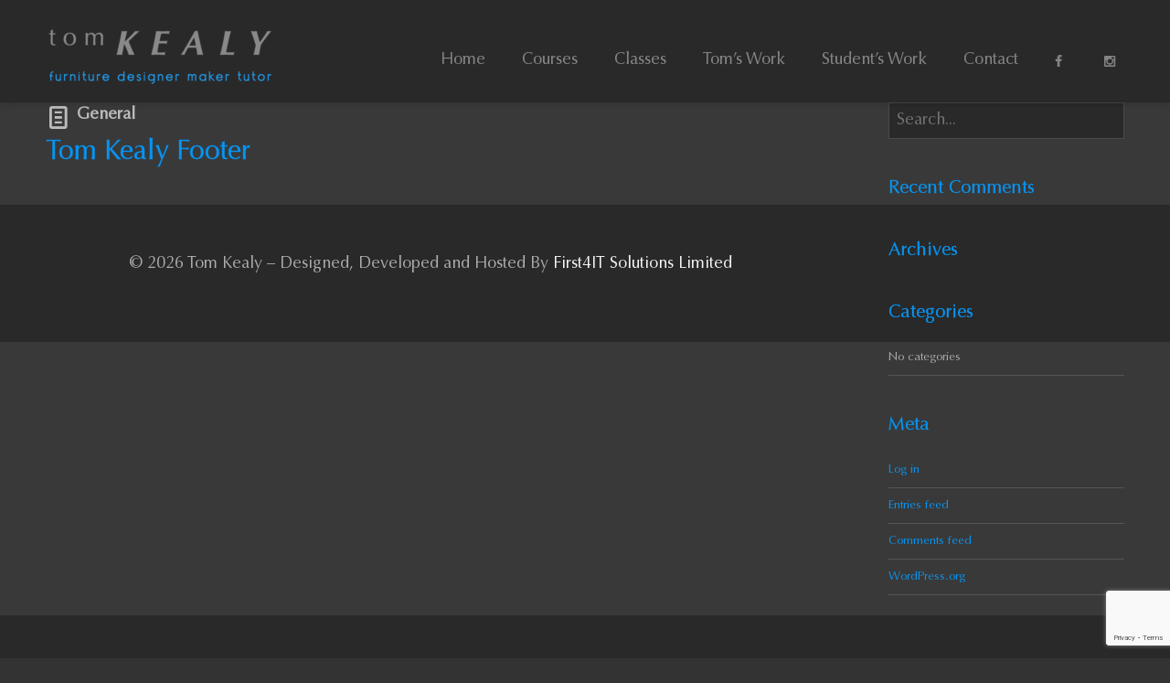

--- FILE ---
content_type: text/html; charset=UTF-8
request_url: https://www.tomkealy.com/static_block/tom-kealy-footer/
body_size: 12923
content:
<!DOCTYPE html>
<!--[if lt IE 7]>      <html class="no-js lt-ie9 lt-ie8 lt-ie7"> <![endif]-->
<!--[if IE 7]>         <html class="no-js lt-ie9 lt-ie8"> <![endif]-->
<!--[if IE 8]>         <html class="no-js lt-ie9"> <![endif]-->
<!--[if gt IE 8]><!--> <html class="no-js" lang="en-GB"> <!--<![endif]-->
<head>
	<meta charset="UTF-8" />
	<meta http-equiv="X-UA-Compatible" content="IE=edge,chrome=1">
	<meta name="viewport" content="width=device-width">
	<title>Tom Kealy Footer - Tom Kealy Furniture Designer Maker Tutor</title>
	<link rel="profile" href="http://gmpg.org/xfn/11" />
	<link rel="pingback" href="https://www.tomkealy.com/bariville/xmlrpc.php" />
	<link rel="shortcut icon" href="https://www.tomkealy.com/bariville/wp-content/uploads/2017/02/favicon.png">
	<link rel="apple-touch-icon-precomposed" href="https://www.tomkealy.com/bariville/wp-content/uploads/2017/02/apple_icon.png">
	<meta name='robots' content='index, follow, max-image-preview:large, max-snippet:-1, max-video-preview:-1' />
<script type="text/javascript">function rgmkInitGoogleMaps(){window.rgmkGoogleMapsCallback=true;try{jQuery(document).trigger("rgmkGoogleMapsLoad")}catch(err){}}</script>
	<!-- This site is optimized with the Yoast SEO plugin v26.4 - https://yoast.com/wordpress/plugins/seo/ -->
	<link rel="canonical" href="https://www.tomkealy.com/static_block/tom-kealy-footer/" />
	<meta property="og:locale" content="en_GB" />
	<meta property="og:type" content="article" />
	<meta property="og:title" content="Tom Kealy Footer - Tom Kealy Furniture Designer Maker Tutor" />
	<meta property="og:url" content="https://www.tomkealy.com/static_block/tom-kealy-footer/" />
	<meta property="og:site_name" content="Tom Kealy Furniture Designer Maker Tutor" />
	<meta property="article:modified_time" content="2017-05-17T17:29:07+00:00" />
	<meta name="twitter:card" content="summary_large_image" />
	<script type="application/ld+json" class="yoast-schema-graph">{"@context":"https://schema.org","@graph":[{"@type":"WebPage","@id":"https://www.tomkealy.com/static_block/tom-kealy-footer/","url":"https://www.tomkealy.com/static_block/tom-kealy-footer/","name":"Tom Kealy Footer - Tom Kealy Furniture Designer Maker Tutor","isPartOf":{"@id":"https://www.tomkealy.com/#website"},"datePublished":"2017-02-11T15:21:42+00:00","dateModified":"2017-05-17T17:29:07+00:00","breadcrumb":{"@id":"https://www.tomkealy.com/static_block/tom-kealy-footer/#breadcrumb"},"inLanguage":"en-GB","potentialAction":[{"@type":"ReadAction","target":["https://www.tomkealy.com/static_block/tom-kealy-footer/"]}]},{"@type":"BreadcrumbList","@id":"https://www.tomkealy.com/static_block/tom-kealy-footer/#breadcrumb","itemListElement":[{"@type":"ListItem","position":1,"name":"Home","item":"https://www.tomkealy.com/"},{"@type":"ListItem","position":2,"name":"Tom Kealy Footer"}]},{"@type":"WebSite","@id":"https://www.tomkealy.com/#website","url":"https://www.tomkealy.com/","name":"Tom Kealy Furniture Designer Maker Tutor","description":"Furniture Making Classes and Courses by Tom Kealy","potentialAction":[{"@type":"SearchAction","target":{"@type":"EntryPoint","urlTemplate":"https://www.tomkealy.com/?s={search_term_string}"},"query-input":{"@type":"PropertyValueSpecification","valueRequired":true,"valueName":"search_term_string"}}],"inLanguage":"en-GB"}]}</script>
	<!-- / Yoast SEO plugin. -->


<link rel='dns-prefetch' href='//cdnjs.cloudflare.com' />
<link rel='dns-prefetch' href='//www.googletagmanager.com' />
<link rel='dns-prefetch' href='//maps.googleapis.com' />
<link rel="alternate" type="application/rss+xml" title="Tom Kealy Furniture Designer Maker Tutor &raquo; Feed" href="https://www.tomkealy.com/feed/" />
<link rel="alternate" type="application/rss+xml" title="Tom Kealy Furniture Designer Maker Tutor &raquo; Comments Feed" href="https://www.tomkealy.com/comments/feed/" />
<link rel="alternate" title="oEmbed (JSON)" type="application/json+oembed" href="https://www.tomkealy.com/wp-json/oembed/1.0/embed?url=https%3A%2F%2Fwww.tomkealy.com%2Fstatic_block%2Ftom-kealy-footer%2F" />
<link rel="alternate" title="oEmbed (XML)" type="text/xml+oembed" href="https://www.tomkealy.com/wp-json/oembed/1.0/embed?url=https%3A%2F%2Fwww.tomkealy.com%2Fstatic_block%2Ftom-kealy-footer%2F&#038;format=xml" />
<style id='wp-img-auto-sizes-contain-inline-css' type='text/css'>
img:is([sizes=auto i],[sizes^="auto," i]){contain-intrinsic-size:3000px 1500px}
/*# sourceURL=wp-img-auto-sizes-contain-inline-css */
</style>
<link rel='stylesheet' id='sbi_styles-css' href='https://www.tomkealy.com/bariville/wp-content/plugins/instagram-feed-pro/css/sbi-styles.min.css?ver=6.3.5' type='text/css' media='all' />
<style id='wp-emoji-styles-inline-css' type='text/css'>

	img.wp-smiley, img.emoji {
		display: inline !important;
		border: none !important;
		box-shadow: none !important;
		height: 1em !important;
		width: 1em !important;
		margin: 0 0.07em !important;
		vertical-align: -0.1em !important;
		background: none !important;
		padding: 0 !important;
	}
/*# sourceURL=wp-emoji-styles-inline-css */
</style>
<style id='wp-block-library-inline-css' type='text/css'>
:root{--wp-block-synced-color:#7a00df;--wp-block-synced-color--rgb:122,0,223;--wp-bound-block-color:var(--wp-block-synced-color);--wp-editor-canvas-background:#ddd;--wp-admin-theme-color:#007cba;--wp-admin-theme-color--rgb:0,124,186;--wp-admin-theme-color-darker-10:#006ba1;--wp-admin-theme-color-darker-10--rgb:0,107,160.5;--wp-admin-theme-color-darker-20:#005a87;--wp-admin-theme-color-darker-20--rgb:0,90,135;--wp-admin-border-width-focus:2px}@media (min-resolution:192dpi){:root{--wp-admin-border-width-focus:1.5px}}.wp-element-button{cursor:pointer}:root .has-very-light-gray-background-color{background-color:#eee}:root .has-very-dark-gray-background-color{background-color:#313131}:root .has-very-light-gray-color{color:#eee}:root .has-very-dark-gray-color{color:#313131}:root .has-vivid-green-cyan-to-vivid-cyan-blue-gradient-background{background:linear-gradient(135deg,#00d084,#0693e3)}:root .has-purple-crush-gradient-background{background:linear-gradient(135deg,#34e2e4,#4721fb 50%,#ab1dfe)}:root .has-hazy-dawn-gradient-background{background:linear-gradient(135deg,#faaca8,#dad0ec)}:root .has-subdued-olive-gradient-background{background:linear-gradient(135deg,#fafae1,#67a671)}:root .has-atomic-cream-gradient-background{background:linear-gradient(135deg,#fdd79a,#004a59)}:root .has-nightshade-gradient-background{background:linear-gradient(135deg,#330968,#31cdcf)}:root .has-midnight-gradient-background{background:linear-gradient(135deg,#020381,#2874fc)}:root{--wp--preset--font-size--normal:16px;--wp--preset--font-size--huge:42px}.has-regular-font-size{font-size:1em}.has-larger-font-size{font-size:2.625em}.has-normal-font-size{font-size:var(--wp--preset--font-size--normal)}.has-huge-font-size{font-size:var(--wp--preset--font-size--huge)}.has-text-align-center{text-align:center}.has-text-align-left{text-align:left}.has-text-align-right{text-align:right}.has-fit-text{white-space:nowrap!important}#end-resizable-editor-section{display:none}.aligncenter{clear:both}.items-justified-left{justify-content:flex-start}.items-justified-center{justify-content:center}.items-justified-right{justify-content:flex-end}.items-justified-space-between{justify-content:space-between}.screen-reader-text{border:0;clip-path:inset(50%);height:1px;margin:-1px;overflow:hidden;padding:0;position:absolute;width:1px;word-wrap:normal!important}.screen-reader-text:focus{background-color:#ddd;clip-path:none;color:#444;display:block;font-size:1em;height:auto;left:5px;line-height:normal;padding:15px 23px 14px;text-decoration:none;top:5px;width:auto;z-index:100000}html :where(.has-border-color){border-style:solid}html :where([style*=border-top-color]){border-top-style:solid}html :where([style*=border-right-color]){border-right-style:solid}html :where([style*=border-bottom-color]){border-bottom-style:solid}html :where([style*=border-left-color]){border-left-style:solid}html :where([style*=border-width]){border-style:solid}html :where([style*=border-top-width]){border-top-style:solid}html :where([style*=border-right-width]){border-right-style:solid}html :where([style*=border-bottom-width]){border-bottom-style:solid}html :where([style*=border-left-width]){border-left-style:solid}html :where(img[class*=wp-image-]){height:auto;max-width:100%}:where(figure){margin:0 0 1em}html :where(.is-position-sticky){--wp-admin--admin-bar--position-offset:var(--wp-admin--admin-bar--height,0px)}@media screen and (max-width:600px){html :where(.is-position-sticky){--wp-admin--admin-bar--position-offset:0px}}

/*# sourceURL=wp-block-library-inline-css */
</style><style id='global-styles-inline-css' type='text/css'>
:root{--wp--preset--aspect-ratio--square: 1;--wp--preset--aspect-ratio--4-3: 4/3;--wp--preset--aspect-ratio--3-4: 3/4;--wp--preset--aspect-ratio--3-2: 3/2;--wp--preset--aspect-ratio--2-3: 2/3;--wp--preset--aspect-ratio--16-9: 16/9;--wp--preset--aspect-ratio--9-16: 9/16;--wp--preset--color--black: #000000;--wp--preset--color--cyan-bluish-gray: #abb8c3;--wp--preset--color--white: #ffffff;--wp--preset--color--pale-pink: #f78da7;--wp--preset--color--vivid-red: #cf2e2e;--wp--preset--color--luminous-vivid-orange: #ff6900;--wp--preset--color--luminous-vivid-amber: #fcb900;--wp--preset--color--light-green-cyan: #7bdcb5;--wp--preset--color--vivid-green-cyan: #00d084;--wp--preset--color--pale-cyan-blue: #8ed1fc;--wp--preset--color--vivid-cyan-blue: #0693e3;--wp--preset--color--vivid-purple: #9b51e0;--wp--preset--gradient--vivid-cyan-blue-to-vivid-purple: linear-gradient(135deg,rgb(6,147,227) 0%,rgb(155,81,224) 100%);--wp--preset--gradient--light-green-cyan-to-vivid-green-cyan: linear-gradient(135deg,rgb(122,220,180) 0%,rgb(0,208,130) 100%);--wp--preset--gradient--luminous-vivid-amber-to-luminous-vivid-orange: linear-gradient(135deg,rgb(252,185,0) 0%,rgb(255,105,0) 100%);--wp--preset--gradient--luminous-vivid-orange-to-vivid-red: linear-gradient(135deg,rgb(255,105,0) 0%,rgb(207,46,46) 100%);--wp--preset--gradient--very-light-gray-to-cyan-bluish-gray: linear-gradient(135deg,rgb(238,238,238) 0%,rgb(169,184,195) 100%);--wp--preset--gradient--cool-to-warm-spectrum: linear-gradient(135deg,rgb(74,234,220) 0%,rgb(151,120,209) 20%,rgb(207,42,186) 40%,rgb(238,44,130) 60%,rgb(251,105,98) 80%,rgb(254,248,76) 100%);--wp--preset--gradient--blush-light-purple: linear-gradient(135deg,rgb(255,206,236) 0%,rgb(152,150,240) 100%);--wp--preset--gradient--blush-bordeaux: linear-gradient(135deg,rgb(254,205,165) 0%,rgb(254,45,45) 50%,rgb(107,0,62) 100%);--wp--preset--gradient--luminous-dusk: linear-gradient(135deg,rgb(255,203,112) 0%,rgb(199,81,192) 50%,rgb(65,88,208) 100%);--wp--preset--gradient--pale-ocean: linear-gradient(135deg,rgb(255,245,203) 0%,rgb(182,227,212) 50%,rgb(51,167,181) 100%);--wp--preset--gradient--electric-grass: linear-gradient(135deg,rgb(202,248,128) 0%,rgb(113,206,126) 100%);--wp--preset--gradient--midnight: linear-gradient(135deg,rgb(2,3,129) 0%,rgb(40,116,252) 100%);--wp--preset--font-size--small: 13px;--wp--preset--font-size--medium: 20px;--wp--preset--font-size--large: 36px;--wp--preset--font-size--x-large: 42px;--wp--preset--spacing--20: 0.44rem;--wp--preset--spacing--30: 0.67rem;--wp--preset--spacing--40: 1rem;--wp--preset--spacing--50: 1.5rem;--wp--preset--spacing--60: 2.25rem;--wp--preset--spacing--70: 3.38rem;--wp--preset--spacing--80: 5.06rem;--wp--preset--shadow--natural: 6px 6px 9px rgba(0, 0, 0, 0.2);--wp--preset--shadow--deep: 12px 12px 50px rgba(0, 0, 0, 0.4);--wp--preset--shadow--sharp: 6px 6px 0px rgba(0, 0, 0, 0.2);--wp--preset--shadow--outlined: 6px 6px 0px -3px rgb(255, 255, 255), 6px 6px rgb(0, 0, 0);--wp--preset--shadow--crisp: 6px 6px 0px rgb(0, 0, 0);}:where(.is-layout-flex){gap: 0.5em;}:where(.is-layout-grid){gap: 0.5em;}body .is-layout-flex{display: flex;}.is-layout-flex{flex-wrap: wrap;align-items: center;}.is-layout-flex > :is(*, div){margin: 0;}body .is-layout-grid{display: grid;}.is-layout-grid > :is(*, div){margin: 0;}:where(.wp-block-columns.is-layout-flex){gap: 2em;}:where(.wp-block-columns.is-layout-grid){gap: 2em;}:where(.wp-block-post-template.is-layout-flex){gap: 1.25em;}:where(.wp-block-post-template.is-layout-grid){gap: 1.25em;}.has-black-color{color: var(--wp--preset--color--black) !important;}.has-cyan-bluish-gray-color{color: var(--wp--preset--color--cyan-bluish-gray) !important;}.has-white-color{color: var(--wp--preset--color--white) !important;}.has-pale-pink-color{color: var(--wp--preset--color--pale-pink) !important;}.has-vivid-red-color{color: var(--wp--preset--color--vivid-red) !important;}.has-luminous-vivid-orange-color{color: var(--wp--preset--color--luminous-vivid-orange) !important;}.has-luminous-vivid-amber-color{color: var(--wp--preset--color--luminous-vivid-amber) !important;}.has-light-green-cyan-color{color: var(--wp--preset--color--light-green-cyan) !important;}.has-vivid-green-cyan-color{color: var(--wp--preset--color--vivid-green-cyan) !important;}.has-pale-cyan-blue-color{color: var(--wp--preset--color--pale-cyan-blue) !important;}.has-vivid-cyan-blue-color{color: var(--wp--preset--color--vivid-cyan-blue) !important;}.has-vivid-purple-color{color: var(--wp--preset--color--vivid-purple) !important;}.has-black-background-color{background-color: var(--wp--preset--color--black) !important;}.has-cyan-bluish-gray-background-color{background-color: var(--wp--preset--color--cyan-bluish-gray) !important;}.has-white-background-color{background-color: var(--wp--preset--color--white) !important;}.has-pale-pink-background-color{background-color: var(--wp--preset--color--pale-pink) !important;}.has-vivid-red-background-color{background-color: var(--wp--preset--color--vivid-red) !important;}.has-luminous-vivid-orange-background-color{background-color: var(--wp--preset--color--luminous-vivid-orange) !important;}.has-luminous-vivid-amber-background-color{background-color: var(--wp--preset--color--luminous-vivid-amber) !important;}.has-light-green-cyan-background-color{background-color: var(--wp--preset--color--light-green-cyan) !important;}.has-vivid-green-cyan-background-color{background-color: var(--wp--preset--color--vivid-green-cyan) !important;}.has-pale-cyan-blue-background-color{background-color: var(--wp--preset--color--pale-cyan-blue) !important;}.has-vivid-cyan-blue-background-color{background-color: var(--wp--preset--color--vivid-cyan-blue) !important;}.has-vivid-purple-background-color{background-color: var(--wp--preset--color--vivid-purple) !important;}.has-black-border-color{border-color: var(--wp--preset--color--black) !important;}.has-cyan-bluish-gray-border-color{border-color: var(--wp--preset--color--cyan-bluish-gray) !important;}.has-white-border-color{border-color: var(--wp--preset--color--white) !important;}.has-pale-pink-border-color{border-color: var(--wp--preset--color--pale-pink) !important;}.has-vivid-red-border-color{border-color: var(--wp--preset--color--vivid-red) !important;}.has-luminous-vivid-orange-border-color{border-color: var(--wp--preset--color--luminous-vivid-orange) !important;}.has-luminous-vivid-amber-border-color{border-color: var(--wp--preset--color--luminous-vivid-amber) !important;}.has-light-green-cyan-border-color{border-color: var(--wp--preset--color--light-green-cyan) !important;}.has-vivid-green-cyan-border-color{border-color: var(--wp--preset--color--vivid-green-cyan) !important;}.has-pale-cyan-blue-border-color{border-color: var(--wp--preset--color--pale-cyan-blue) !important;}.has-vivid-cyan-blue-border-color{border-color: var(--wp--preset--color--vivid-cyan-blue) !important;}.has-vivid-purple-border-color{border-color: var(--wp--preset--color--vivid-purple) !important;}.has-vivid-cyan-blue-to-vivid-purple-gradient-background{background: var(--wp--preset--gradient--vivid-cyan-blue-to-vivid-purple) !important;}.has-light-green-cyan-to-vivid-green-cyan-gradient-background{background: var(--wp--preset--gradient--light-green-cyan-to-vivid-green-cyan) !important;}.has-luminous-vivid-amber-to-luminous-vivid-orange-gradient-background{background: var(--wp--preset--gradient--luminous-vivid-amber-to-luminous-vivid-orange) !important;}.has-luminous-vivid-orange-to-vivid-red-gradient-background{background: var(--wp--preset--gradient--luminous-vivid-orange-to-vivid-red) !important;}.has-very-light-gray-to-cyan-bluish-gray-gradient-background{background: var(--wp--preset--gradient--very-light-gray-to-cyan-bluish-gray) !important;}.has-cool-to-warm-spectrum-gradient-background{background: var(--wp--preset--gradient--cool-to-warm-spectrum) !important;}.has-blush-light-purple-gradient-background{background: var(--wp--preset--gradient--blush-light-purple) !important;}.has-blush-bordeaux-gradient-background{background: var(--wp--preset--gradient--blush-bordeaux) !important;}.has-luminous-dusk-gradient-background{background: var(--wp--preset--gradient--luminous-dusk) !important;}.has-pale-ocean-gradient-background{background: var(--wp--preset--gradient--pale-ocean) !important;}.has-electric-grass-gradient-background{background: var(--wp--preset--gradient--electric-grass) !important;}.has-midnight-gradient-background{background: var(--wp--preset--gradient--midnight) !important;}.has-small-font-size{font-size: var(--wp--preset--font-size--small) !important;}.has-medium-font-size{font-size: var(--wp--preset--font-size--medium) !important;}.has-large-font-size{font-size: var(--wp--preset--font-size--large) !important;}.has-x-large-font-size{font-size: var(--wp--preset--font-size--x-large) !important;}
/*# sourceURL=global-styles-inline-css */
</style>

<style id='classic-theme-styles-inline-css' type='text/css'>
/*! This file is auto-generated */
.wp-block-button__link{color:#fff;background-color:#32373c;border-radius:9999px;box-shadow:none;text-decoration:none;padding:calc(.667em + 2px) calc(1.333em + 2px);font-size:1.125em}.wp-block-file__button{background:#32373c;color:#fff;text-decoration:none}
/*# sourceURL=/wp-includes/css/classic-themes.min.css */
</style>
<link rel='stylesheet' id='fresco_css-css' href='https://www.tomkealy.com/bariville/wp-content/plugins/fresco-master/css/fresco.css?ver=1.0' type='text/css' media='screen' />
<link rel='stylesheet' id='fresco_custom_css-css' href='https://www.tomkealy.com/bariville/wp-content/plugins/fresco-master/css/custom.css?ver=1.0' type='text/css' media='screen' />
<link rel='stylesheet' id='js_composer_front-css' href='https://www.tomkealy.com/bariville/wp-content/plugins/js_composer/assets/css/js_composer.min.css?ver=8.7.2' type='text/css' media='all' />
<link rel='stylesheet' id='theme-styles-css' href='https://www.tomkealy.com/bariville/wp-content/themes/tomkealy/style.css?ver=6.9' type='text/css' media='all' />
<link rel='stylesheet' id='theme-skin-css' href='https://www.tomkealy.com/bariville/wp-content/themes/tomkealy/style-skin-1.css?ver=6.9' type='text/css' media='all' />
<link rel='stylesheet' id='fonts-css' href='https://www.tomkealy.com/bariville/wp-content/themes/tomkealy/assets/css/fonts.css?ver=6.9' type='text/css' media='all' />
<link rel='stylesheet' id='colorbox-css' href='https://www.tomkealy.com/bariville/wp-content/themes/tomkealy/assets/css/colorbox.css?ver=6.9' type='text/css' media='all' />
<link rel='stylesheet' id='ubermenu-css' href='https://www.tomkealy.com/bariville/wp-content/themes/parallelus-vellum/extensions/ubermenu/assets/css/ubermenu.min.css?ver=3.0.5-LITE' type='text/css' media='all' />
<link rel='stylesheet' id='ubermenu-theme-default-styles-css' href='https://www.tomkealy.com/bariville/wp-content/themes/tomkealy/assets/css/ubermenu.lite.css?ver=6.9' type='text/css' media='all' />
<link rel='stylesheet' id='ubermenu-font-awesome-css' href='https://www.tomkealy.com/bariville/wp-content/themes/parallelus-vellum/extensions/ubermenu/assets/css/fontawesome/css/font-awesome.min.css?ver=4.1' type='text/css' media='all' />
<script type="text/javascript" src="https://www.tomkealy.com/bariville/wp-includes/js/jquery/jquery.min.js?ver=3.7.1" id="jquery-core-js"></script>
<script type="text/javascript" src="//cdnjs.cloudflare.com/ajax/libs/jquery-migrate/1.4.1/jquery-migrate.min.js?ver=6.9" id="jquery-migrate-js"></script>
<script type="text/javascript" src="https://www.tomkealy.com/bariville/wp-content/plugins/fresco-master/js/fresco.js?ver=1.0" id="fresco_js-js"></script>
<script type="text/javascript" src="https://www.tomkealy.com/bariville/wp-content/themes/tomkealy/assets/js/modernizr-2.7.1-respond-1.4.0.min.js?ver=2.7.1" id="modernizr-js"></script>

<!-- Google tag (gtag.js) snippet added by Site Kit -->
<!-- Google Analytics snippet added by Site Kit -->
<script type="text/javascript" src="https://www.googletagmanager.com/gtag/js?id=G-5XCE8L4TP5" id="google_gtagjs-js" async></script>
<script type="text/javascript" id="google_gtagjs-js-after">
/* <![CDATA[ */
window.dataLayer = window.dataLayer || [];function gtag(){dataLayer.push(arguments);}
gtag("set","linker",{"domains":["www.tomkealy.com"]});
gtag("js", new Date());
gtag("set", "developer_id.dZTNiMT", true);
gtag("config", "G-5XCE8L4TP5");
 window._googlesitekit = window._googlesitekit || {}; window._googlesitekit.throttledEvents = []; window._googlesitekit.gtagEvent = (name, data) => { var key = JSON.stringify( { name, data } ); if ( !! window._googlesitekit.throttledEvents[ key ] ) { return; } window._googlesitekit.throttledEvents[ key ] = true; setTimeout( () => { delete window._googlesitekit.throttledEvents[ key ]; }, 5 ); gtag( "event", name, { ...data, event_source: "site-kit" } ); }; 
//# sourceURL=google_gtagjs-js-after
/* ]]> */
</script>
<script></script><link rel="https://api.w.org/" href="https://www.tomkealy.com/wp-json/" /><link rel="EditURI" type="application/rsd+xml" title="RSD" href="https://www.tomkealy.com/bariville/xmlrpc.php?rsd" />
<meta name="generator" content="WordPress 6.9" />
<link rel='shortlink' href='https://www.tomkealy.com/?p=7143' />
<meta name="generator" content="Site Kit by Google 1.166.0" /><style id="ubermenu-custom-generated-css">
/** UberMenu Custom Menu Styles (Customizer) **/
/* main */
.ubermenu-main .ubermenu-item .ubermenu-submenu-drop { -webkit-transition-duration:300ms; -ms-transition-duration:300ms; transition-duration:300ms; }


/* Status: Loaded from Transient */

</style><style type="text/css">.recentcomments a{display:inline !important;padding:0 !important;margin:0 !important;}</style><meta name="generator" content="Powered by WPBakery Page Builder - drag and drop page builder for WordPress."/>
		<style type="text/css" id="wp-custom-css">
			/* Remove CF7 Validatation Error Message and Place Success Message Next To Send Button*/
.wpcf7 form.invalid .wpcf7-response-output { display: none;}
.wpcf7-response-output { display: inline; margin: 2em 0.5em 1em -40px !important;}

/* Make iOS Button Style Uniform with Web */
textarea,
input.text,
input[type="text"],
input[type="button"],
input[type="submit"],
.input-checkbox {
-webkit-appearance: none;
border-radius: 0;
}

		</style>
		<style type="text/css">body, body.boxed { background-color: #333333; ; }a, .widget a { color: #0795f3; }a:hover, .entry-title a:hover, .widget a:hover, .wpb_carousel .post-title a:hover, .masthead-container .widget-area a:hover { color: #0795f3; }#MainNav .ubermenu-main .ubermenu-item-level-0 > .ubermenu-target, #MainNav .ubermenu-main .ubermenu-item-level-0 > .ubermenu-target:hover { color:#848484; text-shadow: none;font-size: 15px; }.masthead-container > .top-wrapper:before { opacity: 0; ; }#MastheadSidebar-2 .widget-area:before { opacity: 0; ; }h1, h2, h3, h4, h5, h6, h2.wpb_call_text, .page-title, .headline, .comments-area article header cite, div.wpb_wrapper h4.wpb_toggle, .vc_text_separator div, #page .wpb_accordion .ui-accordion .ui-accordion-header a, #page .wpb_accordion .ui-accordion .ui-accordion-header a:hover, .site-header .site-title a, .entry-title, .entry-title a, .widget .content-rotator-heading, .wpb_carousel .post-title a, .widget-area .widget li[class*="current"] a, .iconBox.icon i.fa, .iconBox .iconBoxTitle, .rotator .entry-title a { color: #0795f3; -webkit-text-stroke: 0.015em rgba(7,149,243,.85); }h2 { font-size: 40px }h3 { font-size: 20px }h4 { font-size: 20px }h5 { font-size: 20px }body { color: #adadad;font-size: 18px; }@media screen and (min-width: 768px) {
	/* Custom Mega Menu Backgrounds - Home Pages */
	.mm-home-custom-bg ul.sub-menu-1 { padding: 0px 65px 95px 0px !important; width: 540px !important; background-image: url('http://para.llel.us/themes/vellum-wp/wp-content/uploads/2014/02/megamenu-home-pages-bg.png') !important; background-repeat: no-repeat !important; background-position: 100% 100% !important; }
	/* Features */
	.mm-features-custom-bg ul.sub-menu-1 { padding: 0px 65px 85px 0px !important; width: 540px !important; background-image: url('http://para.llel.us/themes/vellum-wp/wp-content/uploads/2014/02/megamenu-features-bg.png') !important; background-repeat: no-repeat !important; background-position: 100% 100% !important; }
	/* Content */
	.mm-content-custom-bg ul.sub-menu-1 { padding: 0px 65px 165px 0px !important; width: 540px !important; background-image: url('http://para.llel.us/themes/vellum-wp/wp-content/uploads/2014/02/megamenu-content-bg.png') !important; background-repeat: no-repeat !important; background-position: 100% 100% !important; }
}

/*****************************************************/
/* Custom Styles For Tom Kealy by First4IT Solutions */
/*****************************************************/

#Bottom a:hover {
color: #0795f3;
}

a.logo:hover {
  border-bottom: none;
}

/* All the UberMenu class names changed when UberMenu Lite was updated to v3 in the Vellum v1.4 theme update (Jan 1, 2015), so if you are using v1.4+ of Vellum you’ll need to use a different selector*/
#MainNav .ubermenu-main .ubermenu-item-level-0 > .ubermenu-target:hover { color: #0795f3; background: linear-gradient(to right, rgba(0,0,0,0) 5%,rgba(0,0,0,0.05) 50%,rgba(0,0,0,0) 95%); }
#MainNav .ubermenu-responsive-toggle .fa { color:  #0795f3;}

@media (max-width: 959px) { #MainNav .ubermenu-main .ubermenu-item-level-0 > .ubermenu-target:hover { color: #0795f3; }}

/************************/
/* Custom Media Queries */
/************************/
@media screen and (min-width: 960px) {
#masthead .site-title a.logo-image img {
    margin-top: 12px;}
#MainNav {
    margin-top: 30px;}
}

/* Hide > on Tablets and Above */
@media screen and (min-width: 736px) {
.ubermenu-skin-theme-default-styles .ubermenu-item-level-0.ubermenu-current-menu-item > .ubermenu-target:before {
display: none; }
}

@media only screen and (max-device-width: 736px) {
.img {
width: 200px !important;
margin:0 auto !important;
     }
}
 
@media only screen and (max-width : 768px) {
 .newscontent p { font-size: 12px; }
}

/* Align Masthead Menu Items and Remove Slide Effect By Making Both Padding Values Equal */
@media screen and (min-width: 960px) {
.full-width-left .ubermenu-skin-theme-default-styles .ubermenu-item-level-0 > .ubermenu-target, .boxed-left .ubermenu-skin-theme-default-styles .ubermenu-item-level-0 > .ubermenu-target {
text-align: right;
padding-right: 57px;
}
}

@media screen and (min-width: 960px) {
.full-width-left .ubermenu-skin-theme-default-styles .ubermenu-item-level-0 > .ubermenu-target:hover, .boxed-left .ubermenu-skin-theme-default-styles .ubermenu-item-level-0 > .ubermenu-target:hover {
padding-right: 57px; }
}

.norm_row.sfsi_wDiv {
    width: 325px !important;
    text-align: left;
    position: absolute;
}

.address p {
   line-height: 1.3;
}

li.facebookicon {
background-repeat: no-repeat !important;
background-image:url(images/facebook.png);
}

img.alignleft {
    margin: 0px 24px 12px 0;
}

/**************************
 * Visual Composer Tweaks *
 **************************/

/* Button Tweaks */

.vc_btn3.vc_btn3-color-primary, .vc_btn3.vc_btn3-color-primary.vc_btn3-style-flat {
    color: #999;
    background-color: #292929;
}

.vc_btn3.vc_btn3-color-primary.vc_btn3-style-flat:focus, .vc_btn3.vc_btn3-color-primary.vc_btn3-style-flat:hover, .vc_btn3.vc_btn3-color-primary:focus, .vc_btn3.vc_btn3-color-primary:hover {
    color: #0795f3;
    background-color: #292929;
}

.vc_btn3.vc_btn3-size-lg {
    font-size: 18px;
}

.vc_btn3-container.vc_btn3-center {
    text-align: left;
    background-color: #292929;
}

.vc_general.vc_btn3 {
    margin-left: 0px;
    margin-top: 0px;
    border: 0px;
}

.bodytext ul li {
   margin-left: -7px !important;
}

li {
    margin: 0 0 0 18px;
}

.vc_col-has-fill>.vc_column-inner, .vc_row-has-fill+.vc_row-full-width+.vc_row>.vc_column_container>.vc_column-inner, .vc_row-has-fill+.vc_row>.vc_column_container>.vc_column-inner, .vc_row-has-fill+.vc_vc_row>.vc_row>.vc_vc_column>.vc_column_container>.vc_column-inner, .vc_row-has-fill+.vc_vc_row_inner>.vc_row>.vc_vc_column_inner>.vc_column_container>.vc_column-inner, .vc_row-has-fill>.vc_column_container>.vc_column-inner, .vc_row-has-fill>.vc_row>.vc_vc_column>.vc_column_container>.vc_column-inner, .vc_row-has-fill>.vc_vc_column_inner>.vc_column_container>.vc_column-inner, .vc_section.vc_section-has-fill, .vc_section.vc_section-has-fill+.vc_row-full-width+.vc_section, .vc_section.vc_section-has-fill+.vc_section {
    padding-top: 0px;
}

/***************************/
/* FlexBox CSS For Gallery */
/***************************/

.fresco_gallery { display: flex; flex-wrap: wrap; align-items: flex-end; } 

@media (max-width: 480px) {
    .fresco_gallery { flex-direction: column; align-items: center;  }
}
.fresco_image { padding: 10px; }

/***************************/
/* STYLES FOR CONTACT FORM */
/***************************/
input[type=email] {
    background-color: #292929;
    border-color: #494949;
    color: #999;
    font-size: 100%; 
    width: 97%;
}

input[type=submit]:hover {
    color: #0795f3;
    background-color: #292929;
}

input.wpcf7-submit {
    margin-top: 20px;
    font-size: 18px;
    color: #999;
    background-color: #292929;
    border: none;
    padding: 12px 35px 12px 35px;
} </style><script type="text/javascript">setTimeout( function() { if ( jQuery('#FadeInContent').is(':visible') ) { jQuery('#FadeInContent').css('display','none'); }}, 1500);var dock_topBanner="fixed-all-devices";var theme_smoothScroll="custom-no-ff";</script> <style type="text/css" data-type="vc_shortcodes-custom-css">.vc_custom_1486826738416{padding-top: 50px !important;padding-bottom: 50px !important;background-color: #292929 !important;}</style><noscript><style> .wpb_animate_when_almost_visible { opacity: 1; }</style></noscript></head>
<body class="wp-singular static_block-template-default single single-static_block postid-7143 wp-theme-parallelus-vellum wp-child-theme-tomkealy layout-default full-width overlay-effect-zoom-dark style-skin-1 context-static_block single-author wpb-js-composer js-comp-ver-8.7.2 vc_responsive">

<div data-rocket-location-hash="1ecd2ec3a703df8bba4976d969edb0c4" id="FadeInContent"></div>

	
<div data-rocket-location-hash="ba6182f851aa8dae16e5bfe5593b32a1" id="page" class="hfeed site">

	<header data-rocket-location-hash="3aac4d8246fcaf598b64e414de8bbaab" id="masthead" class="site-header" role="banner">
		<div data-rocket-location-hash="d3f4d5a00500e6cac42cfdafdd0cf91a" class="masthead-vertical-bg"></div>
		<div data-rocket-location-hash="ba74cf5e34e495684610ae8c9276bb8c" class="masthead-container">
			<div class="top-wrapper">

					
				<div class="masthead-row logo-wrapper">
					<div class="inner-wrapper">
												<h1 class="site-title" style="width: 250px">
							<a href="https://www.tomkealy.com/" title="Tom Kealy Furniture Designer Maker Tutor" class="logo logo-image" rel="home"><img src="https://www.tomkealy.com/bariville/wp-content/uploads/2023/08/tom_kealy_logo.png" alt="Vellum - The Next Generation of WordPress Themes" style="width: 250px" class="logoDesktop hidden-phone"><img src="https://www.tomkealy.com/bariville/wp-content/uploads/2023/08/tom_kealy_logo.png" alt="Vellum - The Next Generation of WordPress Themes" style="width: 250px" class="logoMobile visible-phone"></a>
						</h1>
					</div>
				</div><!-- .logo-wrapper -->
			</div><!-- .top-wrapper -->

			<div id="MainNav" class="masthead-row noSearch">
				<div class="inner-wrapper clearfix">
					<a class="ubermenu-responsive-toggle ubermenu-responsive-toggle-main ubermenu-skin-theme-default-styles ubermenu-loc-primary" data-ubermenu-target="ubermenu-main-7-primary"><i class="fa fa-bars"></i> </a><nav id="ubermenu-main-7-primary" class="ubermenu ubermenu-nojs ubermenu-main ubermenu-menu-7 ubermenu-loc-primary ubermenu-responsive ubermenu-responsive-default ubermenu-responsive-collapse ubermenu-horizontal ubermenu-transition-fade ubermenu-trigger-hover_intent ubermenu-skin-theme-default-styles ubermenu-bar-align-full ubermenu-items-align-left ubermenu-bound ubermenu-sub-indicators ubermenu-retractors-responsive"><ul id="ubermenu-nav-main-7-primary" class="ubermenu-nav"><li id="menu-item-6184" class="ubermenu-item ubermenu-item-type-custom ubermenu-item-object-custom ubermenu-item-6184 ubermenu-item-level-0 ubermenu-column ubermenu-column-auto" ><a class="ubermenu-target ubermenu-highlight ubermenu-item-layout-default ubermenu-item-layout-text_only #about" tabindex="0" data-ubermenu-scrolltarget="#about"><span class="ubermenu-target-title ubermenu-target-text">Home</span></a></li><li id="menu-item-6187" class="ubermenu-item ubermenu-item-type-custom ubermenu-item-object-custom ubermenu-item-6187 ubermenu-item-level-0 ubermenu-column ubermenu-column-auto" ><a class="ubermenu-target ubermenu-item-layout-default ubermenu-item-layout-text_only" tabindex="0" data-ubermenu-scrolltarget="#courses"><span class="ubermenu-target-title ubermenu-target-text">Courses</span></a></li><li id="menu-item-6186" class="ubermenu-item ubermenu-item-type-custom ubermenu-item-object-custom ubermenu-item-6186 ubermenu-item-level-0 ubermenu-column ubermenu-column-auto" ><a class="ubermenu-target ubermenu-item-layout-default ubermenu-item-layout-text_only" tabindex="0" data-ubermenu-scrolltarget="#classes"><span class="ubermenu-target-title ubermenu-target-text">Classes</span></a></li><li id="menu-item-6266" class="ubermenu-item ubermenu-item-type-custom ubermenu-item-object-custom ubermenu-item-6266 ubermenu-item-level-0 ubermenu-column ubermenu-column-auto" ><a class="ubermenu-target ubermenu-item-layout-default ubermenu-item-layout-text_only" tabindex="0" data-ubermenu-scrolltarget="#tomgallery"><span class="ubermenu-target-title ubermenu-target-text">Tom&#8217;s Work</span></a></li><li id="menu-item-6567" class="ubermenu-item ubermenu-item-type-custom ubermenu-item-object-custom ubermenu-item-6567 ubermenu-item-level-0 ubermenu-column ubermenu-column-auto" ><a class="ubermenu-target ubermenu-item-layout-default ubermenu-item-layout-text_only" tabindex="0" data-ubermenu-scrolltarget="#studentgallery"><span class="ubermenu-target-title ubermenu-target-text">Student&#8217;s Work</span></a></li><li id="menu-item-6188" class="ubermenu-item ubermenu-item-type-custom ubermenu-item-object-custom ubermenu-item-6188 ubermenu-item-level-0 ubermenu-column ubermenu-column-auto" ><a class="ubermenu-target ubermenu-item-layout-default ubermenu-item-layout-text_only" tabindex="0" data-ubermenu-scrolltarget="#contact"><span class="ubermenu-target-title ubermenu-target-text">Contact</span></a></li><li id="menu-item-7083" class="ubermenu-item ubermenu-item-type-custom ubermenu-item-object-custom ubermenu-item-7083 ubermenu-item-level-0 ubermenu-column ubermenu-column-auto" ><a class="ubermenu-target ubermenu-target-with-icon ubermenu-item-layout-default ubermenu-item-layout-icon_left ubermenu-item-notext" title="Link To Tom Kealy Furniture Maker Tutor Facebook Page" target="_blank" href="https://www.facebook.com/furnituremakingcourses" tabindex="0"><i class="ubermenu-icon fa fa-facebook"></i></a></li><li id="menu-item-7084" class="ubermenu-item ubermenu-item-type-custom ubermenu-item-object-custom ubermenu-item-7084 ubermenu-item-level-0 ubermenu-column ubermenu-column-auto" ><a class="ubermenu-target ubermenu-target-with-icon ubermenu-item-layout-default ubermenu-item-layout-icon_left ubermenu-item-notext" title="Link To Tom Kealy Furniture Maker Tutor Instagram Page" target="_blank" href="http://www.instagram.com/tomkealyfurniture" tabindex="0"><i class="ubermenu-icon fa fa-instagram"></i></a></li></ul></nav>				</div>
				<div class="clear"></div>
			</div><!-- / #MainNav -->

			<div class="bottom-wrapper">
					

			</div><!-- / .bottom-wrapper -->

			<div class="clear"></div>

		</div><!-- .masthead-container -->
	</header><!-- #masthead -->

	<div data-rocket-location-hash="0d0d86ccdaf34785d50bbb6e9482d2f9" id="ContentWrapper">
		<div data-rocket-location-hash="5d0a528be37b26488dcc5e0145d86964" id="Top">
					</div><!-- #Top -->

		<div data-rocket-location-hash="a3b95d532e05838c42e4ce2f2c3c4861" id="Middle">
			<div class="main-content">
				<div id="layout_default" class="grid-wrapper">
<section class="grid-section-1"><div class="grid-row row-fluid">
<div class="grid-column-1 span9">
<div class="content-element-1">

	<div id="primary" class="site-content">
		<div id="content" role="main">

							
				<article id="post-7143" class="post-7143 static_block type-static_block status-publish hentry">
										<div class="row-fluid">

						<div class="post-meta single-post-format clearfix"><div class="post-symbol"><span class="entypo entypo-doc-text"></span></div><span class="post-format-label">General<span class="meta-sep">&nbsp;</span></span></div><h1 class="page-title">Tom Kealy Footer</h1>			<div class="entry-content">
				<section class="vc_section_wrapper has_bg_color"><div class="bg-layer " style="background-color: #292929 ;" data-inertia="0.2" ></div><div class="wpb_row  vc_custom_1486826738416 row-fluid "style="background: none !important; background-image: none !important; background-color: inherit !important;padding-top: 50px ;padding-bottom: 50px ;" ><div class="wpb_column vc_column_container vc_col-sm-12"><div class="vc_column-inner"><div class="wpb_wrapper">
	<div class="wpb_text_column wpb_content_element" >
		<div class="wpb_wrapper">
			<p style="text-align: center;">&copy; 2026 Tom Kealy &#8211; Designed, Developed and Hosted By <a href="https://www.first4it.com" target="_blank" rel="noopener noreferrer">First4IT Solutions Limited</a></p>

		</div>
	</div>
</div></div></div></div></section>
							</div><!-- .entry-content -->
			
					</div><!-- .row-fluid -->

									
				</article><!-- #post -->

			
		</div><!-- #content -->
	</div><!-- #primary -->

				</div> <!-- / .content-element-1 -->
</div> <!-- / .span9 -->
<div class="grid-column-2 span3">
<div class="content-element-1">
<div class="widget-area"><aside id="search-2" class="widget widget_search"><form method="get" id="SearchForm" action="https://www.tomkealy.com/">
	<div class="searchFormContainer">
		<input type="text" name="s" id="s" class="searchFormInput" value="" placeholder="Search...">
		<input type="submit" id="searchsubmit" value="Search">
	</div>
</form></aside><aside id="recent-comments-2" class="widget widget_recent_comments"><h3 class="widget-title">Recent Comments</h3><ul id="recentcomments"></ul></aside><aside id="archives-2" class="widget widget_archive"><h3 class="widget-title">Archives</h3>
			<ul>
							</ul>

			</aside><aside id="categories-2" class="widget widget_categories"><h3 class="widget-title">Categories</h3>
			<ul>
				<li class="cat-item-none">No categories</li>			</ul>

			</aside><aside id="meta-2" class="widget widget_meta"><h3 class="widget-title">Meta</h3>
		<ul>
						<li><a rel="nofollow" href="https://www.tomkealy.com/bariville/wp-login.php">Log in</a></li>
			<li><a href="https://www.tomkealy.com/feed/">Entries feed</a></li>
			<li><a href="https://www.tomkealy.com/comments/feed/">Comments feed</a></li>

			<li><a href="https://en-gb.wordpress.org/">WordPress.org</a></li>
		</ul>

		</aside></div> <!-- / .widget-area --></div> <!-- / .content-element-1 -->
</div> <!-- / .span3 -->
</div> <!-- / #row-fluid -->
</section> <!-- section - 1 -->
</div> <!-- grid-wrapper -->
				
			</div><!-- .main-content -->
		</div><!-- #Middle -->

		<footer data-rocket-location-hash="faf98e6a82edf4f1920c5828d4510861" id="Bottom" class="site">
				
				<div id="FooterTop" class="clearfix">
											<div class="footer-content-top type_static-block">
									<div class="inner-wrapper">
			<div id="static-content-7143" class="static-content "><section class="vc_section_wrapper has_bg_color"><div class="bg-layer " style="background-color: #292929 ;" data-inertia="0.2" ></div><div class="wpb_row  vc_custom_1486826738416 row-fluid "style="background: none !important; background-image: none !important; background-color: inherit !important;padding-top: 50px ;padding-bottom: 50px ;" ><div class="wpb_column vc_column_container vc_col-sm-12"><div class="vc_column-inner"><div class="wpb_wrapper">
	<div class="wpb_text_column wpb_content_element" >
		<div class="wpb_wrapper">
			<p style="text-align: center;">&copy; 2026 Tom Kealy &#8211; Designed, Developed and Hosted By <a href="https://www.first4it.com" target="_blank" rel="noopener noreferrer">First4IT Solutions Limited</a></p>

		</div>
	</div>
</div></div></div></div></section>
</div>		</div>
								</div>
										</div><!-- #FooterTop -->
						</footer><!-- #Bottom -->

	</div> <!-- #ContentWrapper -->
</div><!-- #page -->

<div data-rocket-location-hash="4260a9f68d4c6465843e94526a7c417f" class="hidden">
	<div data-rocket-location-hash="c7b3d4b114afcc1872e12f4712d7b5e1" id="LoginPopup">
		<form class="loginForm" id="popupLoginForm" method="post" action="https://www.tomkealy.com/bariville/wp-login.php">
			<div id="loginBg"><div id="loginBgGraphic"></div></div>
			<div class="loginContainer">
				<h3>Sign in to your account</h3>
				<fieldset class="formContent">
					<legend>Account Login</legend>
					<div class="fieldContainer">
						<label for="ModalUsername">Username</label>
						<input id="ModalUsername" name="log" type="text" class="textInput" />
					</div>
					<div class="fieldContainer">
						<label for="ModalPassword">Password</label>
						<input id="ModalPassword" name="pwd" type="password" class="textInput" />
					</div>
				</fieldset>
			</div>
			<div class="formContent">
				<button type="submit" class="btn signInButton"><span>Sign in</span></button>
			</div>
			<div class="hr"></div>
			<div class="formContent">
				<a href="https://www.tomkealy.com/bariville/wp-login.php?action=lostpassword" id="popupLoginForgotPswd">Forgot your password?</a>
			</div>
		</form>
	</div>
</div>

	<div data-rocket-location-hash="221ad7227863cd95cc95566a070abd3d" id="BackToTop"><a href="#ScrollTop"><i class="fa fa-chevron-up"></i></a></div>
	
<script type="speculationrules">
{"prefetch":[{"source":"document","where":{"and":[{"href_matches":"/*"},{"not":{"href_matches":["/bariville/wp-*.php","/bariville/wp-admin/*","/bariville/wp-content/uploads/*","/bariville/wp-content/*","/bariville/wp-content/plugins/*","/bariville/wp-content/themes/tomkealy/*","/bariville/wp-content/themes/parallelus-vellum/*","/*\\?(.+)"]}},{"not":{"selector_matches":"a[rel~=\"nofollow\"]"}},{"not":{"selector_matches":".no-prefetch, .no-prefetch a"}}]},"eagerness":"conservative"}]}
</script>
<!-- Custom Feeds for Instagram JS -->
<script type="text/javascript">
var sbiajaxurl = "https://www.tomkealy.com/bariville/wp-admin/admin-ajax.php";

</script>
<script type="text/html" id="wpb-modifications"> window.wpbCustomElement = 1; </script><script type="text/javascript" src="https://www.tomkealy.com/bariville/wp-content/themes/tomkealy/assets/js/jquery.jplayer.min.js?ver=2.5.0" id="jplayer-js"></script>
<script type="text/javascript" src="https://www.tomkealy.com/bariville/wp-content/themes/tomkealy/assets/js/jquery.isotope.min.js?ver=1.5.25" id="rw_isotope-js"></script>
<script type="text/javascript" id="theme-js-js-extra">
/* <![CDATA[ */
var data_js = {"ajaxurl":"https://www.tomkealy.com/bariville/wp-admin/admin-ajax.php"};
//# sourceURL=theme-js-js-extra
/* ]]> */
</script>
<script type="text/javascript" src="https://www.tomkealy.com/bariville/wp-content/themes/tomkealy/assets/js/onLoad.js?ver=1.0" id="theme-js-js"></script>
<script type="text/javascript" src="https://www.tomkealy.com/bariville/wp-content/themes/tomkealy/assets/js/jquery.nicescroll.min.js?ver=3.5.4" id="nicescroll-js"></script>
<script type="text/javascript" src="https://www.google.com/recaptcha/api.js?render=6Le7qokUAAAAAFoOGxDHOnHiMZtupygaLb513JGI&amp;ver=3.0" id="google-recaptcha-js"></script>
<script type="text/javascript" src="https://www.tomkealy.com/bariville/wp-includes/js/dist/vendor/wp-polyfill.min.js?ver=3.15.0" id="wp-polyfill-js"></script>
<script type="text/javascript" id="wpcf7-recaptcha-js-before">
/* <![CDATA[ */
var wpcf7_recaptcha = {
    "sitekey": "6Le7qokUAAAAAFoOGxDHOnHiMZtupygaLb513JGI",
    "actions": {
        "homepage": "homepage",
        "contactform": "contactform"
    }
};
//# sourceURL=wpcf7-recaptcha-js-before
/* ]]> */
</script>
<script type="text/javascript" src="https://www.tomkealy.com/bariville/wp-content/plugins/contact-form-7/modules/recaptcha/index.js?ver=6.1.3" id="wpcf7-recaptcha-js"></script>
<script type="text/javascript" src="//maps.googleapis.com/maps/api/js?sensor=false&amp;ver=6.9&amp;key=AIzaSyBn8pJhdQPsSplgFDMfPp9xHc0MV9SkpGM&amp;callback=rgmkInitGoogleMaps" id="google-maps-js"></script>
<script type="text/javascript" id="ubermenu-js-extra">
/* <![CDATA[ */
var ubermenu_data = {"remove_conflicts":"on","reposition_on_load":"on","intent_delay":"400","intent_interval":"20","intent_threshold":"7","scrollto_offset":"170","responsive_breakpoint":"0","accessible":"on","retractor_display_strategy":"responsive"};
//# sourceURL=ubermenu-js-extra
/* ]]> */
</script>
<script type="text/javascript" src="https://www.tomkealy.com/bariville/wp-content/themes/parallelus-vellum/extensions/ubermenu/assets/js/ubermenu.min.js?ver=3.0.5-LITE" id="ubermenu-js"></script>
<script type="text/javascript" src="https://www.tomkealy.com/bariville/wp-content/plugins/google-site-kit/dist/assets/js/googlesitekit-events-provider-contact-form-7-40476021fb6e59177033.js" id="googlesitekit-events-provider-contact-form-7-js" defer></script>
<script type="text/javascript" src="https://www.tomkealy.com/bariville/wp-content/plugins/js_composer/assets/js/dist/js_composer_front.min.js?ver=8.7.2" id="wpb_composer_front_js-js"></script>
<script id="wp-emoji-settings" type="application/json">
{"baseUrl":"https://s.w.org/images/core/emoji/17.0.2/72x72/","ext":".png","svgUrl":"https://s.w.org/images/core/emoji/17.0.2/svg/","svgExt":".svg","source":{"concatemoji":"https://www.tomkealy.com/bariville/wp-includes/js/wp-emoji-release.min.js?ver=6.9"}}
</script>
<script type="module">
/* <![CDATA[ */
/*! This file is auto-generated */
const a=JSON.parse(document.getElementById("wp-emoji-settings").textContent),o=(window._wpemojiSettings=a,"wpEmojiSettingsSupports"),s=["flag","emoji"];function i(e){try{var t={supportTests:e,timestamp:(new Date).valueOf()};sessionStorage.setItem(o,JSON.stringify(t))}catch(e){}}function c(e,t,n){e.clearRect(0,0,e.canvas.width,e.canvas.height),e.fillText(t,0,0);t=new Uint32Array(e.getImageData(0,0,e.canvas.width,e.canvas.height).data);e.clearRect(0,0,e.canvas.width,e.canvas.height),e.fillText(n,0,0);const a=new Uint32Array(e.getImageData(0,0,e.canvas.width,e.canvas.height).data);return t.every((e,t)=>e===a[t])}function p(e,t){e.clearRect(0,0,e.canvas.width,e.canvas.height),e.fillText(t,0,0);var n=e.getImageData(16,16,1,1);for(let e=0;e<n.data.length;e++)if(0!==n.data[e])return!1;return!0}function u(e,t,n,a){switch(t){case"flag":return n(e,"\ud83c\udff3\ufe0f\u200d\u26a7\ufe0f","\ud83c\udff3\ufe0f\u200b\u26a7\ufe0f")?!1:!n(e,"\ud83c\udde8\ud83c\uddf6","\ud83c\udde8\u200b\ud83c\uddf6")&&!n(e,"\ud83c\udff4\udb40\udc67\udb40\udc62\udb40\udc65\udb40\udc6e\udb40\udc67\udb40\udc7f","\ud83c\udff4\u200b\udb40\udc67\u200b\udb40\udc62\u200b\udb40\udc65\u200b\udb40\udc6e\u200b\udb40\udc67\u200b\udb40\udc7f");case"emoji":return!a(e,"\ud83e\u1fac8")}return!1}function f(e,t,n,a){let r;const o=(r="undefined"!=typeof WorkerGlobalScope&&self instanceof WorkerGlobalScope?new OffscreenCanvas(300,150):document.createElement("canvas")).getContext("2d",{willReadFrequently:!0}),s=(o.textBaseline="top",o.font="600 32px Arial",{});return e.forEach(e=>{s[e]=t(o,e,n,a)}),s}function r(e){var t=document.createElement("script");t.src=e,t.defer=!0,document.head.appendChild(t)}a.supports={everything:!0,everythingExceptFlag:!0},new Promise(t=>{let n=function(){try{var e=JSON.parse(sessionStorage.getItem(o));if("object"==typeof e&&"number"==typeof e.timestamp&&(new Date).valueOf()<e.timestamp+604800&&"object"==typeof e.supportTests)return e.supportTests}catch(e){}return null}();if(!n){if("undefined"!=typeof Worker&&"undefined"!=typeof OffscreenCanvas&&"undefined"!=typeof URL&&URL.createObjectURL&&"undefined"!=typeof Blob)try{var e="postMessage("+f.toString()+"("+[JSON.stringify(s),u.toString(),c.toString(),p.toString()].join(",")+"));",a=new Blob([e],{type:"text/javascript"});const r=new Worker(URL.createObjectURL(a),{name:"wpTestEmojiSupports"});return void(r.onmessage=e=>{i(n=e.data),r.terminate(),t(n)})}catch(e){}i(n=f(s,u,c,p))}t(n)}).then(e=>{for(const n in e)a.supports[n]=e[n],a.supports.everything=a.supports.everything&&a.supports[n],"flag"!==n&&(a.supports.everythingExceptFlag=a.supports.everythingExceptFlag&&a.supports[n]);var t;a.supports.everythingExceptFlag=a.supports.everythingExceptFlag&&!a.supports.flag,a.supports.everything||((t=a.source||{}).concatemoji?r(t.concatemoji):t.wpemoji&&t.twemoji&&(r(t.twemoji),r(t.wpemoji)))});
//# sourceURL=https://www.tomkealy.com/bariville/wp-includes/js/wp-emoji-loader.min.js
/* ]]> */
</script>
<script></script><script>var rocket_beacon_data = {"ajax_url":"https:\/\/www.tomkealy.com\/bariville\/wp-admin\/admin-ajax.php","nonce":"31f974852b","url":"https:\/\/www.tomkealy.com\/static_block\/tom-kealy-footer","is_mobile":false,"width_threshold":1600,"height_threshold":700,"delay":500,"debug":null,"status":{"atf":true,"lrc":true,"preconnect_external_domain":true},"elements":"img, video, picture, p, main, div, li, svg, section, header, span","lrc_threshold":1800,"preconnect_external_domain_elements":["link","script","iframe"],"preconnect_external_domain_exclusions":["static.cloudflareinsights.com","rel=\"profile\"","rel=\"preconnect\"","rel=\"dns-prefetch\"","rel=\"icon\""]}</script><script data-name="wpr-wpr-beacon" src='https://www.tomkealy.com/bariville/wp-content/plugins/wp-rocket/assets/js/wpr-beacon.min.js' async></script></body>
</html>
<!-- This website is like a Rocket, isn't it? Performance optimized by WP Rocket. Learn more: https://wp-rocket.me - Debug: cached@1768263301 -->

--- FILE ---
content_type: text/html; charset=utf-8
request_url: https://www.google.com/recaptcha/api2/anchor?ar=1&k=6Le7qokUAAAAAFoOGxDHOnHiMZtupygaLb513JGI&co=aHR0cHM6Ly93d3cudG9ta2VhbHkuY29tOjQ0Mw..&hl=en&v=PoyoqOPhxBO7pBk68S4YbpHZ&size=invisible&anchor-ms=20000&execute-ms=30000&cb=f23uhkozy4vg
body_size: 48673
content:
<!DOCTYPE HTML><html dir="ltr" lang="en"><head><meta http-equiv="Content-Type" content="text/html; charset=UTF-8">
<meta http-equiv="X-UA-Compatible" content="IE=edge">
<title>reCAPTCHA</title>
<style type="text/css">
/* cyrillic-ext */
@font-face {
  font-family: 'Roboto';
  font-style: normal;
  font-weight: 400;
  font-stretch: 100%;
  src: url(//fonts.gstatic.com/s/roboto/v48/KFO7CnqEu92Fr1ME7kSn66aGLdTylUAMa3GUBHMdazTgWw.woff2) format('woff2');
  unicode-range: U+0460-052F, U+1C80-1C8A, U+20B4, U+2DE0-2DFF, U+A640-A69F, U+FE2E-FE2F;
}
/* cyrillic */
@font-face {
  font-family: 'Roboto';
  font-style: normal;
  font-weight: 400;
  font-stretch: 100%;
  src: url(//fonts.gstatic.com/s/roboto/v48/KFO7CnqEu92Fr1ME7kSn66aGLdTylUAMa3iUBHMdazTgWw.woff2) format('woff2');
  unicode-range: U+0301, U+0400-045F, U+0490-0491, U+04B0-04B1, U+2116;
}
/* greek-ext */
@font-face {
  font-family: 'Roboto';
  font-style: normal;
  font-weight: 400;
  font-stretch: 100%;
  src: url(//fonts.gstatic.com/s/roboto/v48/KFO7CnqEu92Fr1ME7kSn66aGLdTylUAMa3CUBHMdazTgWw.woff2) format('woff2');
  unicode-range: U+1F00-1FFF;
}
/* greek */
@font-face {
  font-family: 'Roboto';
  font-style: normal;
  font-weight: 400;
  font-stretch: 100%;
  src: url(//fonts.gstatic.com/s/roboto/v48/KFO7CnqEu92Fr1ME7kSn66aGLdTylUAMa3-UBHMdazTgWw.woff2) format('woff2');
  unicode-range: U+0370-0377, U+037A-037F, U+0384-038A, U+038C, U+038E-03A1, U+03A3-03FF;
}
/* math */
@font-face {
  font-family: 'Roboto';
  font-style: normal;
  font-weight: 400;
  font-stretch: 100%;
  src: url(//fonts.gstatic.com/s/roboto/v48/KFO7CnqEu92Fr1ME7kSn66aGLdTylUAMawCUBHMdazTgWw.woff2) format('woff2');
  unicode-range: U+0302-0303, U+0305, U+0307-0308, U+0310, U+0312, U+0315, U+031A, U+0326-0327, U+032C, U+032F-0330, U+0332-0333, U+0338, U+033A, U+0346, U+034D, U+0391-03A1, U+03A3-03A9, U+03B1-03C9, U+03D1, U+03D5-03D6, U+03F0-03F1, U+03F4-03F5, U+2016-2017, U+2034-2038, U+203C, U+2040, U+2043, U+2047, U+2050, U+2057, U+205F, U+2070-2071, U+2074-208E, U+2090-209C, U+20D0-20DC, U+20E1, U+20E5-20EF, U+2100-2112, U+2114-2115, U+2117-2121, U+2123-214F, U+2190, U+2192, U+2194-21AE, U+21B0-21E5, U+21F1-21F2, U+21F4-2211, U+2213-2214, U+2216-22FF, U+2308-230B, U+2310, U+2319, U+231C-2321, U+2336-237A, U+237C, U+2395, U+239B-23B7, U+23D0, U+23DC-23E1, U+2474-2475, U+25AF, U+25B3, U+25B7, U+25BD, U+25C1, U+25CA, U+25CC, U+25FB, U+266D-266F, U+27C0-27FF, U+2900-2AFF, U+2B0E-2B11, U+2B30-2B4C, U+2BFE, U+3030, U+FF5B, U+FF5D, U+1D400-1D7FF, U+1EE00-1EEFF;
}
/* symbols */
@font-face {
  font-family: 'Roboto';
  font-style: normal;
  font-weight: 400;
  font-stretch: 100%;
  src: url(//fonts.gstatic.com/s/roboto/v48/KFO7CnqEu92Fr1ME7kSn66aGLdTylUAMaxKUBHMdazTgWw.woff2) format('woff2');
  unicode-range: U+0001-000C, U+000E-001F, U+007F-009F, U+20DD-20E0, U+20E2-20E4, U+2150-218F, U+2190, U+2192, U+2194-2199, U+21AF, U+21E6-21F0, U+21F3, U+2218-2219, U+2299, U+22C4-22C6, U+2300-243F, U+2440-244A, U+2460-24FF, U+25A0-27BF, U+2800-28FF, U+2921-2922, U+2981, U+29BF, U+29EB, U+2B00-2BFF, U+4DC0-4DFF, U+FFF9-FFFB, U+10140-1018E, U+10190-1019C, U+101A0, U+101D0-101FD, U+102E0-102FB, U+10E60-10E7E, U+1D2C0-1D2D3, U+1D2E0-1D37F, U+1F000-1F0FF, U+1F100-1F1AD, U+1F1E6-1F1FF, U+1F30D-1F30F, U+1F315, U+1F31C, U+1F31E, U+1F320-1F32C, U+1F336, U+1F378, U+1F37D, U+1F382, U+1F393-1F39F, U+1F3A7-1F3A8, U+1F3AC-1F3AF, U+1F3C2, U+1F3C4-1F3C6, U+1F3CA-1F3CE, U+1F3D4-1F3E0, U+1F3ED, U+1F3F1-1F3F3, U+1F3F5-1F3F7, U+1F408, U+1F415, U+1F41F, U+1F426, U+1F43F, U+1F441-1F442, U+1F444, U+1F446-1F449, U+1F44C-1F44E, U+1F453, U+1F46A, U+1F47D, U+1F4A3, U+1F4B0, U+1F4B3, U+1F4B9, U+1F4BB, U+1F4BF, U+1F4C8-1F4CB, U+1F4D6, U+1F4DA, U+1F4DF, U+1F4E3-1F4E6, U+1F4EA-1F4ED, U+1F4F7, U+1F4F9-1F4FB, U+1F4FD-1F4FE, U+1F503, U+1F507-1F50B, U+1F50D, U+1F512-1F513, U+1F53E-1F54A, U+1F54F-1F5FA, U+1F610, U+1F650-1F67F, U+1F687, U+1F68D, U+1F691, U+1F694, U+1F698, U+1F6AD, U+1F6B2, U+1F6B9-1F6BA, U+1F6BC, U+1F6C6-1F6CF, U+1F6D3-1F6D7, U+1F6E0-1F6EA, U+1F6F0-1F6F3, U+1F6F7-1F6FC, U+1F700-1F7FF, U+1F800-1F80B, U+1F810-1F847, U+1F850-1F859, U+1F860-1F887, U+1F890-1F8AD, U+1F8B0-1F8BB, U+1F8C0-1F8C1, U+1F900-1F90B, U+1F93B, U+1F946, U+1F984, U+1F996, U+1F9E9, U+1FA00-1FA6F, U+1FA70-1FA7C, U+1FA80-1FA89, U+1FA8F-1FAC6, U+1FACE-1FADC, U+1FADF-1FAE9, U+1FAF0-1FAF8, U+1FB00-1FBFF;
}
/* vietnamese */
@font-face {
  font-family: 'Roboto';
  font-style: normal;
  font-weight: 400;
  font-stretch: 100%;
  src: url(//fonts.gstatic.com/s/roboto/v48/KFO7CnqEu92Fr1ME7kSn66aGLdTylUAMa3OUBHMdazTgWw.woff2) format('woff2');
  unicode-range: U+0102-0103, U+0110-0111, U+0128-0129, U+0168-0169, U+01A0-01A1, U+01AF-01B0, U+0300-0301, U+0303-0304, U+0308-0309, U+0323, U+0329, U+1EA0-1EF9, U+20AB;
}
/* latin-ext */
@font-face {
  font-family: 'Roboto';
  font-style: normal;
  font-weight: 400;
  font-stretch: 100%;
  src: url(//fonts.gstatic.com/s/roboto/v48/KFO7CnqEu92Fr1ME7kSn66aGLdTylUAMa3KUBHMdazTgWw.woff2) format('woff2');
  unicode-range: U+0100-02BA, U+02BD-02C5, U+02C7-02CC, U+02CE-02D7, U+02DD-02FF, U+0304, U+0308, U+0329, U+1D00-1DBF, U+1E00-1E9F, U+1EF2-1EFF, U+2020, U+20A0-20AB, U+20AD-20C0, U+2113, U+2C60-2C7F, U+A720-A7FF;
}
/* latin */
@font-face {
  font-family: 'Roboto';
  font-style: normal;
  font-weight: 400;
  font-stretch: 100%;
  src: url(//fonts.gstatic.com/s/roboto/v48/KFO7CnqEu92Fr1ME7kSn66aGLdTylUAMa3yUBHMdazQ.woff2) format('woff2');
  unicode-range: U+0000-00FF, U+0131, U+0152-0153, U+02BB-02BC, U+02C6, U+02DA, U+02DC, U+0304, U+0308, U+0329, U+2000-206F, U+20AC, U+2122, U+2191, U+2193, U+2212, U+2215, U+FEFF, U+FFFD;
}
/* cyrillic-ext */
@font-face {
  font-family: 'Roboto';
  font-style: normal;
  font-weight: 500;
  font-stretch: 100%;
  src: url(//fonts.gstatic.com/s/roboto/v48/KFO7CnqEu92Fr1ME7kSn66aGLdTylUAMa3GUBHMdazTgWw.woff2) format('woff2');
  unicode-range: U+0460-052F, U+1C80-1C8A, U+20B4, U+2DE0-2DFF, U+A640-A69F, U+FE2E-FE2F;
}
/* cyrillic */
@font-face {
  font-family: 'Roboto';
  font-style: normal;
  font-weight: 500;
  font-stretch: 100%;
  src: url(//fonts.gstatic.com/s/roboto/v48/KFO7CnqEu92Fr1ME7kSn66aGLdTylUAMa3iUBHMdazTgWw.woff2) format('woff2');
  unicode-range: U+0301, U+0400-045F, U+0490-0491, U+04B0-04B1, U+2116;
}
/* greek-ext */
@font-face {
  font-family: 'Roboto';
  font-style: normal;
  font-weight: 500;
  font-stretch: 100%;
  src: url(//fonts.gstatic.com/s/roboto/v48/KFO7CnqEu92Fr1ME7kSn66aGLdTylUAMa3CUBHMdazTgWw.woff2) format('woff2');
  unicode-range: U+1F00-1FFF;
}
/* greek */
@font-face {
  font-family: 'Roboto';
  font-style: normal;
  font-weight: 500;
  font-stretch: 100%;
  src: url(//fonts.gstatic.com/s/roboto/v48/KFO7CnqEu92Fr1ME7kSn66aGLdTylUAMa3-UBHMdazTgWw.woff2) format('woff2');
  unicode-range: U+0370-0377, U+037A-037F, U+0384-038A, U+038C, U+038E-03A1, U+03A3-03FF;
}
/* math */
@font-face {
  font-family: 'Roboto';
  font-style: normal;
  font-weight: 500;
  font-stretch: 100%;
  src: url(//fonts.gstatic.com/s/roboto/v48/KFO7CnqEu92Fr1ME7kSn66aGLdTylUAMawCUBHMdazTgWw.woff2) format('woff2');
  unicode-range: U+0302-0303, U+0305, U+0307-0308, U+0310, U+0312, U+0315, U+031A, U+0326-0327, U+032C, U+032F-0330, U+0332-0333, U+0338, U+033A, U+0346, U+034D, U+0391-03A1, U+03A3-03A9, U+03B1-03C9, U+03D1, U+03D5-03D6, U+03F0-03F1, U+03F4-03F5, U+2016-2017, U+2034-2038, U+203C, U+2040, U+2043, U+2047, U+2050, U+2057, U+205F, U+2070-2071, U+2074-208E, U+2090-209C, U+20D0-20DC, U+20E1, U+20E5-20EF, U+2100-2112, U+2114-2115, U+2117-2121, U+2123-214F, U+2190, U+2192, U+2194-21AE, U+21B0-21E5, U+21F1-21F2, U+21F4-2211, U+2213-2214, U+2216-22FF, U+2308-230B, U+2310, U+2319, U+231C-2321, U+2336-237A, U+237C, U+2395, U+239B-23B7, U+23D0, U+23DC-23E1, U+2474-2475, U+25AF, U+25B3, U+25B7, U+25BD, U+25C1, U+25CA, U+25CC, U+25FB, U+266D-266F, U+27C0-27FF, U+2900-2AFF, U+2B0E-2B11, U+2B30-2B4C, U+2BFE, U+3030, U+FF5B, U+FF5D, U+1D400-1D7FF, U+1EE00-1EEFF;
}
/* symbols */
@font-face {
  font-family: 'Roboto';
  font-style: normal;
  font-weight: 500;
  font-stretch: 100%;
  src: url(//fonts.gstatic.com/s/roboto/v48/KFO7CnqEu92Fr1ME7kSn66aGLdTylUAMaxKUBHMdazTgWw.woff2) format('woff2');
  unicode-range: U+0001-000C, U+000E-001F, U+007F-009F, U+20DD-20E0, U+20E2-20E4, U+2150-218F, U+2190, U+2192, U+2194-2199, U+21AF, U+21E6-21F0, U+21F3, U+2218-2219, U+2299, U+22C4-22C6, U+2300-243F, U+2440-244A, U+2460-24FF, U+25A0-27BF, U+2800-28FF, U+2921-2922, U+2981, U+29BF, U+29EB, U+2B00-2BFF, U+4DC0-4DFF, U+FFF9-FFFB, U+10140-1018E, U+10190-1019C, U+101A0, U+101D0-101FD, U+102E0-102FB, U+10E60-10E7E, U+1D2C0-1D2D3, U+1D2E0-1D37F, U+1F000-1F0FF, U+1F100-1F1AD, U+1F1E6-1F1FF, U+1F30D-1F30F, U+1F315, U+1F31C, U+1F31E, U+1F320-1F32C, U+1F336, U+1F378, U+1F37D, U+1F382, U+1F393-1F39F, U+1F3A7-1F3A8, U+1F3AC-1F3AF, U+1F3C2, U+1F3C4-1F3C6, U+1F3CA-1F3CE, U+1F3D4-1F3E0, U+1F3ED, U+1F3F1-1F3F3, U+1F3F5-1F3F7, U+1F408, U+1F415, U+1F41F, U+1F426, U+1F43F, U+1F441-1F442, U+1F444, U+1F446-1F449, U+1F44C-1F44E, U+1F453, U+1F46A, U+1F47D, U+1F4A3, U+1F4B0, U+1F4B3, U+1F4B9, U+1F4BB, U+1F4BF, U+1F4C8-1F4CB, U+1F4D6, U+1F4DA, U+1F4DF, U+1F4E3-1F4E6, U+1F4EA-1F4ED, U+1F4F7, U+1F4F9-1F4FB, U+1F4FD-1F4FE, U+1F503, U+1F507-1F50B, U+1F50D, U+1F512-1F513, U+1F53E-1F54A, U+1F54F-1F5FA, U+1F610, U+1F650-1F67F, U+1F687, U+1F68D, U+1F691, U+1F694, U+1F698, U+1F6AD, U+1F6B2, U+1F6B9-1F6BA, U+1F6BC, U+1F6C6-1F6CF, U+1F6D3-1F6D7, U+1F6E0-1F6EA, U+1F6F0-1F6F3, U+1F6F7-1F6FC, U+1F700-1F7FF, U+1F800-1F80B, U+1F810-1F847, U+1F850-1F859, U+1F860-1F887, U+1F890-1F8AD, U+1F8B0-1F8BB, U+1F8C0-1F8C1, U+1F900-1F90B, U+1F93B, U+1F946, U+1F984, U+1F996, U+1F9E9, U+1FA00-1FA6F, U+1FA70-1FA7C, U+1FA80-1FA89, U+1FA8F-1FAC6, U+1FACE-1FADC, U+1FADF-1FAE9, U+1FAF0-1FAF8, U+1FB00-1FBFF;
}
/* vietnamese */
@font-face {
  font-family: 'Roboto';
  font-style: normal;
  font-weight: 500;
  font-stretch: 100%;
  src: url(//fonts.gstatic.com/s/roboto/v48/KFO7CnqEu92Fr1ME7kSn66aGLdTylUAMa3OUBHMdazTgWw.woff2) format('woff2');
  unicode-range: U+0102-0103, U+0110-0111, U+0128-0129, U+0168-0169, U+01A0-01A1, U+01AF-01B0, U+0300-0301, U+0303-0304, U+0308-0309, U+0323, U+0329, U+1EA0-1EF9, U+20AB;
}
/* latin-ext */
@font-face {
  font-family: 'Roboto';
  font-style: normal;
  font-weight: 500;
  font-stretch: 100%;
  src: url(//fonts.gstatic.com/s/roboto/v48/KFO7CnqEu92Fr1ME7kSn66aGLdTylUAMa3KUBHMdazTgWw.woff2) format('woff2');
  unicode-range: U+0100-02BA, U+02BD-02C5, U+02C7-02CC, U+02CE-02D7, U+02DD-02FF, U+0304, U+0308, U+0329, U+1D00-1DBF, U+1E00-1E9F, U+1EF2-1EFF, U+2020, U+20A0-20AB, U+20AD-20C0, U+2113, U+2C60-2C7F, U+A720-A7FF;
}
/* latin */
@font-face {
  font-family: 'Roboto';
  font-style: normal;
  font-weight: 500;
  font-stretch: 100%;
  src: url(//fonts.gstatic.com/s/roboto/v48/KFO7CnqEu92Fr1ME7kSn66aGLdTylUAMa3yUBHMdazQ.woff2) format('woff2');
  unicode-range: U+0000-00FF, U+0131, U+0152-0153, U+02BB-02BC, U+02C6, U+02DA, U+02DC, U+0304, U+0308, U+0329, U+2000-206F, U+20AC, U+2122, U+2191, U+2193, U+2212, U+2215, U+FEFF, U+FFFD;
}
/* cyrillic-ext */
@font-face {
  font-family: 'Roboto';
  font-style: normal;
  font-weight: 900;
  font-stretch: 100%;
  src: url(//fonts.gstatic.com/s/roboto/v48/KFO7CnqEu92Fr1ME7kSn66aGLdTylUAMa3GUBHMdazTgWw.woff2) format('woff2');
  unicode-range: U+0460-052F, U+1C80-1C8A, U+20B4, U+2DE0-2DFF, U+A640-A69F, U+FE2E-FE2F;
}
/* cyrillic */
@font-face {
  font-family: 'Roboto';
  font-style: normal;
  font-weight: 900;
  font-stretch: 100%;
  src: url(//fonts.gstatic.com/s/roboto/v48/KFO7CnqEu92Fr1ME7kSn66aGLdTylUAMa3iUBHMdazTgWw.woff2) format('woff2');
  unicode-range: U+0301, U+0400-045F, U+0490-0491, U+04B0-04B1, U+2116;
}
/* greek-ext */
@font-face {
  font-family: 'Roboto';
  font-style: normal;
  font-weight: 900;
  font-stretch: 100%;
  src: url(//fonts.gstatic.com/s/roboto/v48/KFO7CnqEu92Fr1ME7kSn66aGLdTylUAMa3CUBHMdazTgWw.woff2) format('woff2');
  unicode-range: U+1F00-1FFF;
}
/* greek */
@font-face {
  font-family: 'Roboto';
  font-style: normal;
  font-weight: 900;
  font-stretch: 100%;
  src: url(//fonts.gstatic.com/s/roboto/v48/KFO7CnqEu92Fr1ME7kSn66aGLdTylUAMa3-UBHMdazTgWw.woff2) format('woff2');
  unicode-range: U+0370-0377, U+037A-037F, U+0384-038A, U+038C, U+038E-03A1, U+03A3-03FF;
}
/* math */
@font-face {
  font-family: 'Roboto';
  font-style: normal;
  font-weight: 900;
  font-stretch: 100%;
  src: url(//fonts.gstatic.com/s/roboto/v48/KFO7CnqEu92Fr1ME7kSn66aGLdTylUAMawCUBHMdazTgWw.woff2) format('woff2');
  unicode-range: U+0302-0303, U+0305, U+0307-0308, U+0310, U+0312, U+0315, U+031A, U+0326-0327, U+032C, U+032F-0330, U+0332-0333, U+0338, U+033A, U+0346, U+034D, U+0391-03A1, U+03A3-03A9, U+03B1-03C9, U+03D1, U+03D5-03D6, U+03F0-03F1, U+03F4-03F5, U+2016-2017, U+2034-2038, U+203C, U+2040, U+2043, U+2047, U+2050, U+2057, U+205F, U+2070-2071, U+2074-208E, U+2090-209C, U+20D0-20DC, U+20E1, U+20E5-20EF, U+2100-2112, U+2114-2115, U+2117-2121, U+2123-214F, U+2190, U+2192, U+2194-21AE, U+21B0-21E5, U+21F1-21F2, U+21F4-2211, U+2213-2214, U+2216-22FF, U+2308-230B, U+2310, U+2319, U+231C-2321, U+2336-237A, U+237C, U+2395, U+239B-23B7, U+23D0, U+23DC-23E1, U+2474-2475, U+25AF, U+25B3, U+25B7, U+25BD, U+25C1, U+25CA, U+25CC, U+25FB, U+266D-266F, U+27C0-27FF, U+2900-2AFF, U+2B0E-2B11, U+2B30-2B4C, U+2BFE, U+3030, U+FF5B, U+FF5D, U+1D400-1D7FF, U+1EE00-1EEFF;
}
/* symbols */
@font-face {
  font-family: 'Roboto';
  font-style: normal;
  font-weight: 900;
  font-stretch: 100%;
  src: url(//fonts.gstatic.com/s/roboto/v48/KFO7CnqEu92Fr1ME7kSn66aGLdTylUAMaxKUBHMdazTgWw.woff2) format('woff2');
  unicode-range: U+0001-000C, U+000E-001F, U+007F-009F, U+20DD-20E0, U+20E2-20E4, U+2150-218F, U+2190, U+2192, U+2194-2199, U+21AF, U+21E6-21F0, U+21F3, U+2218-2219, U+2299, U+22C4-22C6, U+2300-243F, U+2440-244A, U+2460-24FF, U+25A0-27BF, U+2800-28FF, U+2921-2922, U+2981, U+29BF, U+29EB, U+2B00-2BFF, U+4DC0-4DFF, U+FFF9-FFFB, U+10140-1018E, U+10190-1019C, U+101A0, U+101D0-101FD, U+102E0-102FB, U+10E60-10E7E, U+1D2C0-1D2D3, U+1D2E0-1D37F, U+1F000-1F0FF, U+1F100-1F1AD, U+1F1E6-1F1FF, U+1F30D-1F30F, U+1F315, U+1F31C, U+1F31E, U+1F320-1F32C, U+1F336, U+1F378, U+1F37D, U+1F382, U+1F393-1F39F, U+1F3A7-1F3A8, U+1F3AC-1F3AF, U+1F3C2, U+1F3C4-1F3C6, U+1F3CA-1F3CE, U+1F3D4-1F3E0, U+1F3ED, U+1F3F1-1F3F3, U+1F3F5-1F3F7, U+1F408, U+1F415, U+1F41F, U+1F426, U+1F43F, U+1F441-1F442, U+1F444, U+1F446-1F449, U+1F44C-1F44E, U+1F453, U+1F46A, U+1F47D, U+1F4A3, U+1F4B0, U+1F4B3, U+1F4B9, U+1F4BB, U+1F4BF, U+1F4C8-1F4CB, U+1F4D6, U+1F4DA, U+1F4DF, U+1F4E3-1F4E6, U+1F4EA-1F4ED, U+1F4F7, U+1F4F9-1F4FB, U+1F4FD-1F4FE, U+1F503, U+1F507-1F50B, U+1F50D, U+1F512-1F513, U+1F53E-1F54A, U+1F54F-1F5FA, U+1F610, U+1F650-1F67F, U+1F687, U+1F68D, U+1F691, U+1F694, U+1F698, U+1F6AD, U+1F6B2, U+1F6B9-1F6BA, U+1F6BC, U+1F6C6-1F6CF, U+1F6D3-1F6D7, U+1F6E0-1F6EA, U+1F6F0-1F6F3, U+1F6F7-1F6FC, U+1F700-1F7FF, U+1F800-1F80B, U+1F810-1F847, U+1F850-1F859, U+1F860-1F887, U+1F890-1F8AD, U+1F8B0-1F8BB, U+1F8C0-1F8C1, U+1F900-1F90B, U+1F93B, U+1F946, U+1F984, U+1F996, U+1F9E9, U+1FA00-1FA6F, U+1FA70-1FA7C, U+1FA80-1FA89, U+1FA8F-1FAC6, U+1FACE-1FADC, U+1FADF-1FAE9, U+1FAF0-1FAF8, U+1FB00-1FBFF;
}
/* vietnamese */
@font-face {
  font-family: 'Roboto';
  font-style: normal;
  font-weight: 900;
  font-stretch: 100%;
  src: url(//fonts.gstatic.com/s/roboto/v48/KFO7CnqEu92Fr1ME7kSn66aGLdTylUAMa3OUBHMdazTgWw.woff2) format('woff2');
  unicode-range: U+0102-0103, U+0110-0111, U+0128-0129, U+0168-0169, U+01A0-01A1, U+01AF-01B0, U+0300-0301, U+0303-0304, U+0308-0309, U+0323, U+0329, U+1EA0-1EF9, U+20AB;
}
/* latin-ext */
@font-face {
  font-family: 'Roboto';
  font-style: normal;
  font-weight: 900;
  font-stretch: 100%;
  src: url(//fonts.gstatic.com/s/roboto/v48/KFO7CnqEu92Fr1ME7kSn66aGLdTylUAMa3KUBHMdazTgWw.woff2) format('woff2');
  unicode-range: U+0100-02BA, U+02BD-02C5, U+02C7-02CC, U+02CE-02D7, U+02DD-02FF, U+0304, U+0308, U+0329, U+1D00-1DBF, U+1E00-1E9F, U+1EF2-1EFF, U+2020, U+20A0-20AB, U+20AD-20C0, U+2113, U+2C60-2C7F, U+A720-A7FF;
}
/* latin */
@font-face {
  font-family: 'Roboto';
  font-style: normal;
  font-weight: 900;
  font-stretch: 100%;
  src: url(//fonts.gstatic.com/s/roboto/v48/KFO7CnqEu92Fr1ME7kSn66aGLdTylUAMa3yUBHMdazQ.woff2) format('woff2');
  unicode-range: U+0000-00FF, U+0131, U+0152-0153, U+02BB-02BC, U+02C6, U+02DA, U+02DC, U+0304, U+0308, U+0329, U+2000-206F, U+20AC, U+2122, U+2191, U+2193, U+2212, U+2215, U+FEFF, U+FFFD;
}

</style>
<link rel="stylesheet" type="text/css" href="https://www.gstatic.com/recaptcha/releases/PoyoqOPhxBO7pBk68S4YbpHZ/styles__ltr.css">
<script nonce="W-AABYKn10h2nZW06MWmcQ" type="text/javascript">window['__recaptcha_api'] = 'https://www.google.com/recaptcha/api2/';</script>
<script type="text/javascript" src="https://www.gstatic.com/recaptcha/releases/PoyoqOPhxBO7pBk68S4YbpHZ/recaptcha__en.js" nonce="W-AABYKn10h2nZW06MWmcQ">
      
    </script></head>
<body><div id="rc-anchor-alert" class="rc-anchor-alert"></div>
<input type="hidden" id="recaptcha-token" value="[base64]">
<script type="text/javascript" nonce="W-AABYKn10h2nZW06MWmcQ">
      recaptcha.anchor.Main.init("[\x22ainput\x22,[\x22bgdata\x22,\x22\x22,\[base64]/[base64]/[base64]/[base64]/[base64]/[base64]/[base64]/[base64]/[base64]/[base64]\\u003d\x22,\[base64]\\u003d\\u003d\x22,\x22w7k4w6UpfcOAD3rDkWTCisOCwpRcf8KsQEMUw5HCkcO0w4VNw7vDucK4WcOeKAtfwq19P31twqptwrTCoT/DjyPCucKcwrnDssKjTCzDjMKlaH9Ew5fCjiYDwoEvXiNgw6LDgMOHw5LDk8KncsKjwprCmcO3UsOPTcOgJMORwqosbcO1LMKfLcOKA2/CiEzCkWbCh8O8IxfCm8KFZV/DisOrCsKDecKaBMO0wpPDgivDqMOKwrMKHMKedMOBF38mZsOow6PCtsKgw7A5wqnDqTfCu8OtICfDoMK6Z1NTwojDmcKIwpkawoTCkhPCuMOOw69/wovCrcKsFMKjw48xR2oVBU3DgMK1FcKvwrDCoHjDpsKKwr/[base64]/DoMK3VcOOw4xpw4HCo3U3FQofHngWLEfCtsOwwohBWmTDr8OVPgzCoHBGwp/[base64]/[base64]/[base64]/wojCksOyB8O+wqYDw4DDqAnDjMOgAw93MMKwwp05ZktBw4VcAHw1OMObKsOYw7XDtsOtJDwbGG9rF8KKw61owpZIDGTCuT4iw5jDn0IKw7ghw4/CllhHSHXCm8O9w51/MsO6wrbDvXbDhsOfwozDosObZMO2w6jCsGhjwr5IdsKyw7vDmcOnHWAew6fDuGHDicKsAU7CjsOLw7PCl8OLwrHDn0XCmMKaw4HDnFwYAhcKDwAyDsKhNRA+bApnLA3CvzLDhkN0w4/DihQ6PsO0w68fwqHCmjrDghDDl8KewrZidXAvRMOdURbChsOLWAPDmcO4w5ZAwqx2EcO2w5Q6esOyawtCQsOTw4TDlz97wqnChhbDv07CjHLDhcK/[base64]/DoQDDs8KjwpHCgx7CmQ7CrcOYV8OjaMKMwoQWwpEnOsKgwqkkQcKdwpouw67DiDHDkXVfVjfDnAACAMKswpzDmsOPTG/ClHRUwoIzwoE/wrbCgTUjdkvDkcOmwqAjwqTDkcKBw5dFTXhcwqLDksOFwq7DmcKBwogfYsKJw7/DjMKBZsOTEsOtGjZAJcOpw67CgCsRwpPDhHQLw49aw7DDpRFeTcKsIMKsbcOiSMOyw5EqJ8OSIC/[base64]/wo7CsMKgwrt5wpUwaMOWXsO8BXcRwpRIwpV0LhPDjsOqLEFYwp3DkGnClzfCj0LDrkjDucOFw4c0wq5dw6VOYgPDtzvDrB/[base64]/DisKcLMKUwo7Ds8KjJ8KORAvDq8OAw5BiwofDocK4woLDrcK7ScOjVgszw74vZ8OeWsORMAwswr1zbT3DkBdIPUZ+w7jChMKCwrtywrDDl8KgUTDCjn/CpMKqFsKuw4/Dm2HCocOdPsO1N8OXQX1aw6F7RcKWUMOOMMK0w6zDgy/DusKvw4M0PMO1PErDp157w4cUVMOPaTtZSMO9wqgZfEbCpnTDs0LCryfCp0FswoMUw4rDrCfCqh1Wwql+w6fDqgzDkcOaCVfCjkDDjsOAwrrDmcONF2HDi8KPw5sPwqTDosKfw6/DoBxwF2lfwolMw6J1FTfCpkVQw4zCnsKsIRY8XsKRw6LCvmhrwr1/X8Ojw4oqXzDCkGjDg8OSaMKqWVIuPsKMwrwFwqHCnxpEFX8XIhh4wrbDhXQnw4cRw51eeGrDv8ONwqPChikbaMKeNcKvwrUaFFNrw6kfO8K7W8K8PSh2PirCrsKIwqnCi8KEI8OKw6/CkAofwqXDhcK+SMKdw5VNw5/Dnlw+wrnCqcOxesKpB8KywpzCtsKdB8OCwpNNw47DhcKiQxVFwpTCtWNuw4JldURFwq3DqAXCslvDv8O7QR/ClMOyJkN1UyAvwokuFhsKcMO4XkhZIA88Cw45PcOXdsKsU8KOb8Opw6IPQcKVOsO1TBzDrcOfC1HCkinDk8KNb8OPWThNc8O8M1PDjsKZOcOIwoNQPcO4LlrDq2Q3ScODwrjDsG3ChsKRABBZWR/CqRtpw78nesKqw5DDtA9cwr5ew6TDjSrDqEbCh0/Dq8KIwppbOMKiLcKcw652wprDjBHDqcOOw7rDtcOSE8K2XMObHh02wqXDqgLCgBHDi3l/w4R7w5fCkMOQw7l5EMKSf8OKw6TDo8O1Z8KswrjCoQXCq0TCkSTChFNWw6JTYsKTw55kTHUlwrjDqH1AXCHDoR7Ch8OHVGl1w7jChyPDk1I2w5Rbwo/[base64]/CocK2w4c6wrHDjcKWH8K5w7nCtcKrwr9yKcO3w43DmDjDtUfDsRfDtTzDpMKrecOEwoHChsOvwpLDmMOTw6HDkWvCgcOkB8ONfSbCvMK2NMKowpJZGAV+VMO1GcKALxcPcWvDusK0wrXCgcOfwoEXw6EMYATDgHXDvkbDscO/wqjDnExGw7VcCBkfw7LDhAnDnBl4C2jDuTdsw7XDp1jCtsKewp3CsSzDncKwwrp/w5R1w6tdwr7DoMKUw43Crh9BKi9NVAcqwpLDiMOrwo3Ck8O7w4XDkWjDqkpzV15rLMOIeknCgSxAw6bCk8KgdsOawopFRsK8wpDCscKVwox/w5HDvsOdw7TDsMK4bcKoYivCssKhw5XCvzXDnDfDscKzwrPDtCUOwoMyw7IYwo/Du8OiOS4dRg3Dg8O7KmrCvsKjw4LDmkgzw77CkX3CksKhw7LCsl/CoysYHEYkwqvDkV7CuUdBTMOfwq0mH27Dm0lWQ8KVw6LCj3tjwoXDrsKJawTDjl/[base64]/wobDknfCs20nw79TwrBTHjXDmcKeB08yCjh8wqLDpwZCwqHDvcKQZA/Du8Kiw7DCik3DpCXCv8K3wqLCvcK+w4ULcMORwo3CkwDCk33CpjvCjTtgwotJwr3DghvDrVghR8KuQsK2w6Vqwq5vKSrCnTpFwot+L8KlOA1pw6sFwrNSwqlDw5DDmsOow6fDpMKRwoIMw59qwo7Dr8KoXCDClMOlNcOlwptDV8KceC4aw5NYw47CpsK3CzM7w7Mnw7/Dh0low6ALBQ9tf8K6ODbDhcO4wp7DlT/CpgcaB3gCYsKwdsOUwoPDnDdeb33CtsOcE8OvAHloBQN8w7DCimgwH3IOw4fDqcOHwoZawqXDvCcBRB0vw6DDuis4wo7DtcOAw6EZw68gJnnCpcOGecOqw4chKMKAw6x6Sw/DiMO5ccO9R8OHYTHCtWzCigjDsnXCn8KZBMKhCMKSJXfDgBPDhyHDpMOGwrDCjsKTw7kfUsODw69HKVzDk1nCgDnDkX3DgzAfUHXDj8O8w4/DgMK1wr3CmGNoZlLCjhlfc8KiwrzCjcKNwoXCvi3DiQ4NdBMXNVFmWBPDolTCiMODwr7CksKoTMO6wrLDpcO9XVjDiWDDq2rDk8OuCMOqwqbDiMK6w6bDjcKVIwEQw7lGw5/Cgk9xwrLDpsKIw4USwrx6w4LCqsOefwnCrw/[base64]/[base64]/ClMOGwqjDqMKqasOzGCzDpMOmJsKqJz5xQXFWSQXDl0B1w7zColnDkTTDgsOVUMK0QUYNdHvCjsKRwog5HX/[base64]/w7jDvjvDt3XDhQDDqFTCjGYHw5g2wqcAw7Zqw4HDkilKwpVjw53Co8KSHMKsw5NQaMK/w4PChHzCq3ACeVpNdMO1ZVDDnsKXwpdqAHPCp8KmPcOAPShvw49/cGh+FSI1w65VGGoYw7Epw50eYMO+w5ItVcOGwrLCnldrFsKmwqLCpcKCVsOLSMKnRljDp8O/w7cow7UEwrpnScK3w4o/w47DvsKFFMKibGHChsKxw4/DnMOAb8KaJcOIw6NIw4EXURs8woHDjMKCwpjCvRbCm8O6w5ZAwprDqHbCsUVqesOGw7bDnTtddU/Dgl80RcKqIcKkJMKBGU/[base64]/CiMKvwprCuBsNIcO4LWHDinYkwpsww6bCsMKuIjNeAsKfS8OyejfDpizDosO1LiJxYVcIwovDkVvDhXjCtw/CoMO9OsO8OsKGwovCgcOXEiFgwqLCkMOKNCxiw7zDs8OOwrzDncOXTsOgY1lQw6Utwo8dwqbDgsO3wqwKAnXCi8KMw6ckeSMvw4B8KMKgQy3CikVHUk10w4lGRcORX8K/w7MOw4d9UcKXUAB4wrUtwrTDvMOtU2tOwpHCucKJwobCpMOWGX3CoVstw73CjTsiPMKgI20JMRnDulPCoiNLw6w4Al42wpRwd8OOSwh/w5bDpBrDq8Kyw4ZNwpHDoMOEwpnCsjgeacK5wp3Cs8O7YsK9dCbDlxjDsHTDucOPccO2w5gdwrTCsCIVwq9IwqfCqWVGw6HDrFjDuMO/wqfDoMKUKcKaRWxew7vDvh0rM8OPwqQgw6p2w7p5CVcXacK9w55tHHc/w59mw5LCmUN3JcK1Yz1TZ3TCiWzCvxhVwqoiw47DlMOyfMKAQi8DRMO2EcK/wogDwo88LyfDmjQgOMKcTz7CsTDDpsK3w6g7V8KqTMOJwpltwrNsw6nCvSRUw5grwolEV8OCC2gzw6TCvcK4ADfDjcO1w7VMwpZbw58UW3nCikHDr3DClCA4A1hLFcOtd8Khw4wxcBDDisKqwrPCpsKgSwnDqy/Cv8KzGsKVGSbCv8KOw7s+w7kCwqPDpFAqwobDjgrCscKWw7VfCjImw5YAwr/CkMO8I2PCiAPCmsKtMsOnTUwJwozDriDDnDQRbsKnw5NyfsKnYmhjw54hWMODbMKVYMOaCW8fwoErwovCq8O5wqPCncOnwoRHwqPDgcOIQcKVScKUKyHCimnDkWjCrXUmwoLDosOQw40xwo/CncKeasOgwrV+woHCvsK9w6/CmsKiwqTDqnLCvgjDmmVmEcKEEMO0TxJLw5BPw5tpwofCusOyPE7DiFlYOMKHNzvDqTtTDMOgw5/DncOCwobCv8KHBn7DqcKmwpJbw6XDuWXDgBsfwobDkHUawqnCv8OnWcKLwrXDkcKHPD89wpTCtW8+MMOVwqUpR8OYw7EbWn1XHcOJX8KcT23DnCt4woZ2w4HCvcOKwrUnRcKnw6LCq8Ogw6bDgUDDlHNXwr/CusKywqbDgMOUasK4wpArGm5McsOfw7rCswgHJjDCgcOjSVgawqvCqT5LwrUGZ8KbKMONRMOzTQona8O6w6XCgHAVw4Q+CMKiwoQ/e3PCgMOYwoPDssOJbcKaKWLDiR4owo4Ew7NqNTLCnMKtH8Okw4IpfsOGYkzCjcOawobCj0wOw7p3fsK9w6laKsKSQ2Qdw4IjwoHCqsO7w4N4wo4cw6AhWUzCk8K6wpXCucO3wqwtCMOBw6DCllQZwo/CvMOGwq/DmFo2FMKKwp4ML2IKT8Onw6nDqMKkwopFcAB+w4Uzw6fCnQ7CnzlCY8Oxw4fDoRLCtsK/YsO2f8ORwpVQwrxPMCZEw7zCnWbDosOOGMKIw4liw74EMsKIwrgjwqHCiy0BFVwVGW5gw6wiXsK0w6s2w7zDuMOlwrcRw7jCqTnCjsKcwq/ClgrCkiBgw6wIBybDtE5KwrDDsRfCgRDDqMOSwoPCl8KaM8KbwrkWwqkxdkhmQ31CwpFGw6TDjHjDjcOjwqvCm8K6wovDpcKmX08YNxEbb2QhA2/DvMKtwocDw6F4P8O9T8OIw57CrcOQPMOkw7XCqVEPX8OkJHfCg3wfw6XDqSTCvWc/bsKyw4AAw5/Cq0hvHwLDicKkw6skFsKCw5bDlMOvdcOkwpEocRnCs2PDmz5Hw5LCoHVUUcKrNFXDmyJDw5VVdMOkPcKIc8KhZllGwpYGwop9w4E8w4ZNw7HDgQsrX3U1NsKpw613LMO5wp/DgMKgKsKDw6DDg1tFB8KwX8K1SGbCjCpnw5RIw7rCpjtaTAd8w4fCunopwpheNcO6DcOsMx0JFx5qwqnCpmEnwp7Cu1DChTXDu8KmW3DCgEpoG8Okw4dLw7oJKMOEF3smScO+ZcKewqZzw40wJCQadMOnw4vCgcOpLcK3IjfDoMKbDcKKwonDtMO/woUdw7bDtsOAwpxgNDMHwp/DlMOSU1LDmsOxHMOUwr4wfMOteGVsSzfDrcKOU8K9wpnCn8ObYXLClCTDlHDCmSNzQsOGOMOAwovCn8OMwq5fwr1NXWJsGMOnwo8TPcOyWwPCqcKFXG7DqhA3W2xeBF7CkMKAwoQHLRXCksKAX0bDjUXCsMK/[base64]/DlQx4w517w4vDicKxw7cNU8OFwoLCj8K1BGzCvMKtw64dw592w6xOP8Ouw5FVw4JtIF3DoRrCvcKMwqZ+wptlwp7CisOlAcOYDAzDp8KBEMKuLznCnMO9AlPDs0Rzci7DgQDDuXRaQsOeEcKzwq3DtsKxZsK0wrstw7ADSGQ/[base64]/CqH3CkTNiAWLClcKoN8O0HmbDlG3DriEKw4fCl0ZCMsKdwoVIDDXCnMOUwoDDk8Kew67ClsKpTMO4HMOjc8OrN8KWwodZbsKxRi09wrPCmlbDlMKZWcO7w7A/XsOREcO9w6x2w5gWwqfDnsK6dCDDlTjCsjguwpnClUnCksOabsOKwp9LccKqJQp6w5w8XsOYThgoRQNnwovCrsK8w4nDh3hof8KlwrVBEVDDszgxWMOAVsKtwqFGwqVuw4RuwpnDm8K+JMO2bcK/wqLCtH3DuCcxwpPDtsOzIsONSMO8d8O+T8OXCcK/RMOFKxZcQMOFKC5DL3cgwoRfM8Oaw7fCuMOUwp3Cm2rDqzPDq8KwUMK+fDFMwqEkURB6GsKEw59QGsOEw7nCl8O6LHMxRMKcwpXCtUg1wqfCpATCs3Miw4RROh0qw43DiWNtRELCim9ewrLDsHfDkHNVwq9jOsOXwprDrT3Dr8ONw4EIwr/CgnBlwrZUYcOVdsKkfMKlfS7DhAFnGkgJH8OaXys1w7vCrRDDscKTw6fCn8ODeyArw6lmw6B8WGQtw4fDmCvCoMKHb1TCrXfCoxjCkMKVAgoUCUxFwq/Cv8OeHMKAwrXDjcKpFMKtf8OkRTnCscOXOGLCvMOLGxhuw65EbyArwpZEwo4EEsOewq5Nw7jCrsOPw4EwS2zDtwpDEi3DmmXDgMOUw5fDu8OXc8OFwrjCsH51w7B1WcK6w7V4VW/[base64]/DoEPCrMOuw5w1w5tQw7HCjXwyw4DChiPDpcKwwpnCjUzCo07CsMOHA2JiF8OIwol/wq7CkcOWwqkfwoBow5UDTsOUwrXDlsKiSibCtMORw64uw77Cim0ewq/Dr8KdLnhmXB/CjBJNbcOheT/DtMK0wqXDgzTDgcOKw53Ct8KTwp0UaMKraMKAIcKdwqTDph9FwplcwobDs2Q+T8OaacKVdGjCv1spFcKawrnDo8OIEC1aEkLCq2DCgXbCnX9gNMOgdcKlWWvDtUvDpzrDvk/DvcOCTsOxworClcOGwq1IHj3DrMOSEsOVwoDCsMKtJMKPViwTTE7DqcOvO8O2GHAOw7lkw73DhW0sw6PDpMKbwp8awpUNen45ACFWwqZZwpDDq1llRcO3w5rCnSoVCB3DmGh/[base64]/wrzDocKFfMKIJjlSP8OVw4fCuy3CkFkQwoPDncOPwqfCrMOqw4bCqcO7woYgw5vCk8KcLsKswoXCn1ZhwrQLW2vCuMKUw5LCiMKCGsKYPg3CpMObDALDlmnCucKuw7wKUsODw6/[base64]/CicK5ZF40wqpKS8KvAHnDtsKBwqNuUS5KwqHCmBLDgCk6L8OvwpV7wqNVTMKPRcOiwpfDt2Utew0KSUrDu1jCoXrCscODwpnDnsOQNcKZOX9yw5zDrgggP8KWw4jCmBEyJ1TDoz4twpItOMKxLG/DhsKyKMOicD9VNC4XEcOoBQ/[base64]/DjsKewpfChMK7wodOw7/CpcKzUlHDp8KDKcOkwpx4w6w2w63DikY7wpAhw5fDlghqwrPDtcOdwowYXRrDsSMEwpfDkm/Dq1bCisKBAMKzeMKIwoHCn8K7w5TCjMKAI8OJwp/Du8KfwrRww7YINRoCSzQyXMOWBz/[base64]/wpTDqkleKhkowpw6ZSvDnMKsw41xw6cbw5Fewp/Dq8KhDA8Aw65Vw5TCjmLDosO3IMOqNMOWwovDqcK9MHEVwowPRF4/[base64]/DjcOww6x8AsOxUMKgKsOIAMKQw6NAwpsGw5HCtFEIwrPDjnh4wo7CqzRIw4TDj213VXhzV8Klw78LQ8KBJ8OqcMOlAMO6aFYqwoo7CRLDn8O8wo/DjnjClQwQw7wDbcOEIsKJwpTDijB2UcOLwp3CqgExwoLCj8OGwqIzw7jCtcKmVSzCrsKVGmUcwqnChMKqw5oUwr0Xw7nDpCp6woXDuH12w7HCvcOWG8OBwoEyBsKHwrZZw41rw5jDk8OZw4tHCsOew4/[base64]/Dm1/Ck0t1wr8bw7UdOCp5w4dMWzjDhisiw5vDnsKfcElXwoJGw6wswrzDkD3CiDTCpcKWw6/DlsKKACNkdcKbwpnDhHnDuw8UAcOvBMOJw7kGAMOpwrfCnsK4wp7DnsOkCSlWSUDDu2PCmcKLwrjDlBZLwp3DisO7XEXCmMKJBsOuFcOWwo3DrwPCjiR9Sn7Ch1M6wqzDgXFDZ8OzSsKuaWvDh3zCh3kNe8O6G8K/wpzCn3odw6zCncKgw49dDS/DpGpIMyTDrjkawpTDklXDmH/CtSlSw5klwq/CpVJPGkcWXcO8IXIPYcOywrgvwpInw4UnwrEcKjrDvh0nG8KTL8Ktw7/DrMKVw4TDqlksCcO3w74qTcOeCFoeYVsgwqEww4l7w6DDtsKNZcKFw4HDg8KhSFlJeWTDvsOMw48uw7siw6DDqQPDnsOSwpBcw6TDoiHCkcKcSRcQGSDCmMK0c3YXwrPDhVHCvMOawqY3O1x/w7NkFcKoHsKsw6oJwpwaGsKnw5LCpsKSF8KqwrRFGiXDrUNPAMKHXzjCp1gHw4PCi0Qnw4Vce8K5bFrCgQrDsMODJljCoVY6w6kLSsKeJ8Ktc3MiTg/CsivCusOKViHClx7DvGIGdsKZw6wmwpfCmsOKRjd5I2cIFcOCw7XDq8OVwrjCt1dEw518c2/CtsKIFjrDpcOHwrwbDMO5wq/CgDAHX8KMHHHCqzPCl8KcCTYIw5A9WTTDs1sqwo7CrhnDnlNaw5BBw5fDpHcrJ8OBXsKrwqUGwp8KwqNqwpvDs8KowpfCmBjDv8OvRU3DncONEcKRTnPDrg0Fw4UbK8Obw5DDg8O2w59mw55QwpRNHjbDtF/DvzoOw4zDgsOXUsOjIGozwpEhwqbCnsK4wrfDmcK5w6jCk8KWwqdbw414JhszwqICdsOIw4TDnVFiOlZSKMOhwozDhsKAFlPDihjDsR9eAMKrw5fDjMObwrPCuR9rwo3DrMO0KMO/wqkcbQvCisK2MTRdw53CtSDDnWIKwpx5CBFwSWfDmEDDm8KjHyvDl8KZwoMtcsOGwrjCh8ODw6fCnMKjwpvCjW3DnXHDksO9bnHCmsODFj/Du8OPwobCgGPDgMKTPBPCtsKzT8KdwpfCkinDuQdFw5cANmzCssOBC8KsV8O0Q8OZcsKNwoNqe3/CsxjDocKbB8OQw5jDswjCjkkDw6/Cn8Oww4DCrcOlGhPCmMOmw4UqDkrCucKue2EuEyzChcOOFUgYRsKne8K5U8KGwr/CmsOXVsKydsO2w4t5XwvCsMKmwojCl8OcwoxXwpPCi2pCY8O8YhbCoMO0DHJrwpkQwoh4GcOmw4x5w7oPwqjCqk/Ci8KmecKiw5BMwpxZwrjCgAJ3w47DlnHCoMOFw7xDZQlxwoDDqz5FwrtTP8OXwqLChwtBw7zDh8KfB8KFBiPCmwfCqH1uwplzwpAbFcOwdlldwqjCvcOQwpnDi8OeworDisOBJcKOQ8KAwqHCkMKQwo/DrMOBBcOYwpg3woNDUsOsw57Cp8Oaw4bDt8K/w7jCsjRswo7CvE9DFHTCrRbCrB8lw7nCjsKzb8OQwqTCjMK/w7kOG2rClwbCh8KewobCjxBOwpQzXMO1w7nChsKmw6/DlcKKL8O/A8K/[base64]/wr3DtsKJw74kOlEkWsK8biXCu8OBTVHDlcKmTMKbd1/DmjEXH8K4w7XCmTfDssOvSUQawq4owrI0wrpbAl0fwotxwprDumocJMKfZMKfwpVILnQ1GxXChjcZw4PDozjDu8OXb3HDr8ORc8K4w5HDisK/BMOTHcKSFn7ChsOeEgdsw68JWcKgPcO3wpjDuDsGO1TDgxolw5JqwpAHfy4DGsKbJMKLwoQCw4J0w7JdVcKnwrF5wplKb8KST8Kzwooqw7TClMOFPQZuMTDDmMO3wozDlMKsw6bDhsKcwp5HFnXDuMOCRsOKw6HCmARnXsKtw6NgIjjCtsOdwp/DqADDscOqFRLDjgbCl1I0W8OgA1/DgcOgw55UwpfDqBJhFXE9AcOSwoIQV8Knw74QTlbClsKGVnPDocOcw6BWw5PDo8KLw7V3Zigww7bCvDNGw4RmXz8iw4PDo8KGw7jDqMKtwoZpwp3Cmhg3wpfCucKvPsOxw5Jhb8OHIB/CgH7Cv8KRw4HCqmAHR8Okw4MUOGg8OE3Cl8Oda0fDnMKxwqF+w5EWflHDtxhdwpXDrcKWwqzCn8KFw6UVSlNbH315USDClMOOQ2p4w5rCsinCp0diwpYmwrEgwrnDh8OxwqULw6rCmMKnwqXCuhPDiWHDgh1nwpJKLUXCucOIw6/CjMKRw5nChMOxdcO9T8OHwo/CkUTCl8K3wrtkwqXCmFV4w7HDn8KYNxYBwqjCpAPDuSPCl8O+w6XCi24Rwq1+w7zCmsOxB8OPasOZWFBDOQwec8KGwrQ/w6stSGUYa8OyD1ENOR/DhTNxSsKzGRMgAsKYCnTCnS/CtX07wpdiw5TClcOBw45EwrrDiCYVMxZgwpDCoMODw6fCpUfDggzDksO1wq9aw6XChzJ6wqfCvTLDnsKnw5jDmG8Dwpsjw4R4w73DvljDtGvDslzDlsKRDTfDsMKkwo/[base64]/DuynDk8K+w4nCpGzDmsKrwpx/bWVxXmgDwo3DjsODORnDuwkmdMOiw4dkw7sJw4RfGjbCnsOWBm3DrMKPMsKzwrbDsjZpwrzCiVFewpI/wrnDgA/[base64]/w7wfwqw/QWLDmhHCsi1dwqokw4EfLSLCmsKywpfCoMO7HlPDph3DrcOlwrbCrzFEw7fDgsKyGMKSRMOYwprDgEV3wqTCiiLDt8OKwpLCs8KlCcK8IDcWw67CmHYNwq1KwopyNDFdanXCk8Ogw7VVFC8Ow7LDuwnCkCXClUsIG2N/[base64]/w5jCkcKDHsOpJMKxw5MTwrwUwpDCpsKKwrkMwohLwoPDkMKzIsOcd8KxVh7DssK/w5Y/[base64]/CpizCtcOvWMKRwo0yUx3CncKLP247w4zCgMO2w5fCtsKdI8Odwr14Hn3Cm8OrfmMcw7zCqkDCq8KNwq/Du0zDhjLCuMKBTRBJF8K2wrEwLk3CvsK8wo47R1vCksKVNcOTAD1vG8KbVhQBOMKbeMKuGVhBY8K8w6LCqMKBNcKna1Jfw7nDhWUuw5rCiB/DnsK4w5gqLX/Cv8KxY8KGDMKOSMKwA25tw5crw5fCl3TDn8OeNl7CscKIwqzDm8KqDcKKEEgyOsOBw6LDtCQ7REIjwpTDo8OoFcOvN31RH8O3w4LDvsKgw5New7jCs8KLDw/Du0JeWwI8cMKKwrYuw57DrHvCt8KtAcOuI8OyGX4iwqNXTH9YfEQIwq0vw7fCjcO8JcK/w5XDvX/Ct8KBGcOYw5UEw4khw491eR14OwPDvjsxZcOuwpcPYGnDmcKwdwVlwq5mYcOlT8OxQxB+w4gsIsODw6rCtcKcdxnCvMOAF1cAw48xVh5dXMKmwqvCuVNmF8OTw6/DrMKcwqTDvzvClMOkw5HDucOUfMOxw4bCqsOGLcKzwr7Dr8O5w7w5ScO3w61Nw4rCk29rwpcYw6M4w5U6FxvCqmB3w7EOS8KFTsOnZsKXw4ZDDMKOfMKJw5/DicOlZ8KAw7fClUswVgXCp3TDmTbCicKawoN6w6QvwpItSsOqwrVQw50QNlDCuMKjwp/[base64]/CpmYewozDhcObwrgsPS3ClcKlL0hVPXvDuMObw60jw6wzNcKKT2jCrmcUasKVw5bDv0lfPmMGw4rCrw5kwqkvwoLDm0bDvUJpF8OdURzCoMOwwrQ7YADCpT/DqysQw6LDusKUc8Orw6VBw7vDgMKKCG8IN8Ozw63CusKLRMO5TjLDuWU6NsKAw6/[base64]/[base64]/dzDCqSfDugsowqFew7zDsG7ChCrCrcKff8OYQzLCtMOfCcKaC8OSH0bCuMOQwqfCrEFJXsO5FMO4wp3DmB/DuMOXwqvCosKhGsKJw6rCsMODw5XDkitVQ8OwLcK7CBYwUcK/[base64]/WyJowoTCj8Oewp3Do3MjWwpGwrPCliI3CcOgThlfSMOmPEA/Th3CscOAwrZeP2vCtW7Cn2bDpcKNW8OQwro1ccOJw7HDpEPCqwHCsSvDuMOPCkUWw4BUwojCuQfDnn8/woZtBCl+SMKuAcK3w57CpcOOIELDtsKKIMO/wqQyFsKBw5B0wqTCjidTGMK+ZAodesOMwrQ4w4vCrn7CgHAMKWfDs8KLwp4HwpjCpVvCj8KywrFRw6J1fCLCtn8wworCr8OZKcKsw6Jfw6lcZsOjPWp3w5LCpxHCoMKFw4AbCVlvJxjDp3TCggQpwp/[base64]/ClwxUSsK1ImhQQcOXHsKwwqzDiMOHfBHCqlLDgQTCvjkVwpFVw79ZOMOuwpjDiXpNHFRgwpIkP3xxwrLCoBxww7QIwoZswoZEXsOGXkJswp3DqVzDnsOkworCi8KGwoVPPXHCjVg/[base64]/CjR4+WgwgdMOPwowtwpJBw6BYB1DCoEAywqJAeBzDuBfDiSzDksOKw7LCpgE1K8OlwojDicO3A38QVn81wqwlQcOYwrnCmXtawqhhTTk/w7Vew67CnD8kSG5Ww7BudsOpQMKowr7DjcKww6Vlwr7CvTTDuMKiw4hDCsKZwpNZwrp0OVRRw58IZMKjAAXDqMOjM8OfSsK3JsO6J8O+VxjDucOjDcOxw7I4Pk8ZwpTCnxnDqyPDmMKRKDXDrWkwwqFAFsKwwpE3wq9/YsKub8OYJxgxGyYuw7s2w6rDuB/Dnl03w7nCvsO1YycabcOnw6rCpW1/w79deMKpw6TChMKXw5HCqRjCgCBNdRtVacKKP8OhecOKXcKgwpdOw4UTw6Y4e8Ouw6dxHMKZbX1zAMKjwr48wqvCvi8RDjpQw5AwwofCtjkJw4LDo8OcYBUwOcK8N1/CoD7ClcKtb8K1HhHDpzLCt8OMe8OuwrkSwp/DvcKQFGvDrMOVSF9HwpteeDbDi0zDkiTDnn/CiXpzwrEmw4oLw6ljw64Tw6PDpcOuEMKIV8KKw5nDncOtwoRZSMOhPCLCu8K7w7rCtsK5woU9HUrCsFvCuMOPPDhRw6/DtcOVFzfCkw/DrzxEwpfCvMOOPEtXW0kbwr4Pw57CpCY4w7J1dsOswq5lw6E/w7rDqlFMw5g9wqbDiBYWB8K/LMO3JUrDs2NHcMOpwpZTwr7Cvmpzw4FWw6U+ZsKEwpdvwobDvMKcw70BY0TCn1vCgcKsb1bDqcOVJH/CqcKCwrQnd0IZHT8Sw4YweMOXLV0ETWw3G8KOI8KPw41CXzfDh0Igw6MbwpFBw43ChEvChcOEQAYcW8KDSH51MxLDnHhsJcKKw6wuYMKqUEnCim4yLxDCkMOow43Dh8K3w4/DnXPCi8KLCFzCkMOow7bDt8Kfw7JHCgU/w65fEcKUwpNmwrcdJ8KCHgnDoMKxwozDvMOiwqPDqSFEw6gzOcOkw5PDoQbDpcOvC8OCw4FHw4gQw4JCwop6ekzDtGY1w51pTcOZw5o6FsKjYcOZFhlZwprDkD/CnE/Cr0fDkCbCq0fDh0ACeQrCo23Dl2FGQMO2wqMRwqZVwogzwqVfw5gnSMOiKhrDsFR6BcK1w6YrWyxiwqJVHMK0w5pnw6bCtsO/[base64]/d0JgwpHDhgMtEsKxw6nDhRx1CnLDo8Kdw5tJw6/Dowo3HcKJwrfDugvCtUMTwrHDlcK7woPCmsOzw4g9WMOfXgMPccO1Y2plDBtjw4HDow5Zwo5kw5hQw4LDmy5xwrfCmCkOwpB5wqF/eCzCkMK3w7FvwqZbJ0Ydw6Yjw5DDn8K7OQYVACjDkAPCkcK1w6LClDwqw7lHwoTDsDfDjcOOw43CmXhzw5h/[base64]/DqGHCgR9hwprCv8K1wobDrjvDlsKdBQPDjsKPwrvDqcOWdgXDl0fCo25GwofCksKgfcKQXcKkwpx9wqrDssKwwromw5/CpsKNw5jDmzjDr2JVSMOSwoAQIizCo8KRw4fCtMKwwqLCnQjCqMORw4XCjCjDpcKuwrPCmMK9w7FADAtUdsOWwr8ewpQgLcOpWm84QsKMHljDgMK+DcKiw43CgAvClRw8ZF9/woPDviMCfXbCr8KjPAvDicOfw7FWBnPCghPDkMOgw7A2wr7DscOyT17Dg8OSw58sc8KRwpDDhcOkMhEjfkzDsksWwroFKcKbNsOOwqVzwp0tw4/CtsOpPsK9w6c3wovCk8ORwpAnw4TClmXDhcOMDgJ9wq/CqxFgKMK7OMKVwozCtcOqw4LDt3TCt8KubHkaw6LDjU7Cgk3CrWvDncKNwrIHwqjClcOEwo1XWDZtQMOXEk4FwqbDuxUzSRR8WsOEdsOzwo3DngIwwpPDmil/w4LDtsODwpkLwoDCmDfCtmDDqcO0ScKkMsKMw5Y5woYowqPCiMKmTWZDTyXCs8KYw5Z/w7nCjAJuw4xzEcOFwpvDpcKvQ8KjwpLDocO8w5Q8w7suIlphwpBGAjXCkV7Ds8O5DQPCikrDvj4aJMOvwrXDn0AMwqnCvMKFOnldw5LDgsOiY8KqAyvDiwPCmgwiwpZPJhHCi8Ovw5Y1QlHDtzbDv8O2OWzDvsKkLjo0DcKpEiZmwpPDvMO/HDhTwoksSBokwrooHR3CgcKVwr83ZsODw7bCgsKHBVfCpMK/[base64]/CqcOMw7XCn1jDt8OTcRERw4pWMVV7wpxwQ0vDuhPCnwoawqlQw6khwohswp4xwprDsxpQfcOZw63DqQdDwobCjC/DvcKDecO+w7PDssKJw6/DssKbw6vCqQrDhAtww5LCmhRTKsOpw4d5wovCoAjCi8KlVcKWwojDi8O5IcKKwo9vFTrDqsOdE1MFD081P2YtbnjDi8Kcay4Wwr5ywr83YykhwpHCocOccxcrd8KdVxlbawxWIMOYf8OHOMOSB8K5wogzw4lKwq4Ywqslw4F6YhcQPnhgwos1XRrDusK/w6V7wpnCg1jDtDXDucOmw7HCjhTCksOlIsK2wqEvwp/CukY/EC0eJ8K0Gj8GHMO4NsKkayDCuRHDncKFYglAwqJOw7BTwpLCnsONEFQlXsKAw4nCqCjDn2PDi8OQwpTCtXwIXjgvw6JiwrLCrh3Di37Cp1MXwprCq1HDlm/[base64]/CmMOpw6d9w5kRKsOfwrTDgcO8IMOvwqLCoHnDnCjDnMOfwoHDukoqdQ8fwrLDgH/CssKMUjnDsxVvw4LCoiTDvSNLw5FfwpTCgcKjwphiw5HCqBfDpsKmwpAaTVRtwrMsdcKZwq3CnD/DmEDClBrCu8OWw7diwrrDr8K4wrPCqhpse8OEwpjDjcKrw403L0PDpcOowpwLe8O5w7rDm8Orw5nDkMKPw7zDoTPDncKHwq5Jw60lw74lFcKHX8OSw7hGJ8K+wpHChcOQw6gTbUM5ekTDm03CplfDon/[base64]/WHLCi3bDt1PDr3tFQ2vCnW8dw4TDkVDCinMAUcKNw4rDh8OEw6TCgg9lBcO9NzYVw6Zyw7bDkBXChcKuw4Fpw5jDiMO2JcOeFsKjQ8KfRsO1wpQyUsOrL0NvV8KJw6/[base64]/MMOnwpJsRcKWMMOhKsKFw5HCsMKYw7lTwrBrw5nDmB8dw6ENwrrDhwBQdsK8ZMOyw7DDg8OIBTkTwqTDmB5wdwofPi7Dt8KQasKPShUdecOBTcKYwobDq8OYwpbDksKuOE7Ci8ORA8OZw6fDnsK9XkbDsF4dw5bDkMKCTCTChcOxwp/DlG7Cu8O7dsOpW8OxYcKcw5rCuMOnKsOCw5BFw4hKB8Ogw6JPwp0HYVpKwrh5w63DvsOTwrBpwqTClcOLw6F1wprDu2fDrsOuwo/CqUgof8OKw5rDqllKw6xtacO5w5UnKsKKEwpZw7oWZMOcDDhYw6JTw4g8wqxRQRdzNTTDgsO9XS7Ciz5ow4nDjsKdw6PDm0PDtmTChMKYw4Yow63DjXZMIMOKw6o+w7TCvj7DtyLDscOCw6vCjRXCu8OrwrvDk3XDlcOJw6vCj8KGwp/DpVNofMKFw5sIw5nCicOefEHDssOJWlDDvxnDtTIHwpjDiy7Di17DsMKWEG3CrsK7wptzPMK0NgIXESHDq00cwqFCBjvDgV/CosOGw70ywpBuwqdnOMOzw65lLMKLwpsMUzY0w5TDicOfD8OtchUSw5JkHMKZw61gFS8/w6rDoMO6woU3V3jDmcOrBcORw4PCuMK5w7vDkw/Cq8K5H3vDt1DChGbDsjx3I8KOwpXCvinChncGSgfDsAYSw7DDocOTOkc5w5B0wrA1wrzDqsO6w7cFwroNwp7DkcKDBcOTUcKdHcKTwqXCv8KLwrYgV8OaTWN/[base64]/CvMOUwrNNGMOQw63CkADDoQ7DlsKaDwh2woUfF2xGAsK8wookJQzCtcOgwqNhw6vDt8KtLhEtwrpPwonDoMK0XjZYasKvH1Agwog2wq/[base64]/CoAYoanTCk0ZHwrvDmcODwoDDuyIuw5LDmMONw5/CvwYRO8K2w7tFwoF3HcOqCT3ChMO5F8KsDmHCssKKwrkGwpU0JMKHwq3CjUIsw4vDpMOEDyrCjzwXw4xQw4nDlMOVw4Yawq/CvHlXw6AUw4lObF/CrsOBUMOrHMOaA8KLYcKYL3tYTDNGZVnCj8OOw7fDokR6wr9iwovDl8KbXMKbwofDqQk6wrpyc27DnD/[base64]/[base64]/[base64]/DnMOuw7XCmjBwwpY+w7DDhA/DvsKjCsKcwqrCg8Krw4bDlVnCgcOnwplJNkvDjcKrwpjDjHZzw6RNHzHDrwtKaMOjw6LDj21cw4tSBUjDuMK/UXpjS1w9w47CnMOFRF3Csi9Ww658w4XDjcKec8KcKcKyw5l4w5MRD8OowrzCiMKkaiDDkQ7DhTd1w7XCi2AJEcKpR39MB20Two7DoMKhek9eR0zDt8Kvwo0OwojCosOuIsKLQsK3wpfCilttaFHDqStJwrg1w5fCjcOjVAciw6/Ct3Iyw73Cq8OqTMOyKMKmB1hVw57ClBTCpVrCvmdjV8Kvw41gdzcdwq5cZjHChQwNR8KnwofCmSREw5XCsyjCg8O8wpbDiAHDvcKrHMKAw7vConDDj8OawojCt13CvjpYwrE8wppKAn7ClcOEw47DocOHQcOaIw/Ck8O3Zj0sw6cOWhDDoCDChRMxA8O/T3jDr0fCscKowpvCnMKHW0MRwpTDr8KPwqwSw5wzw4vCugrChMO/[base64]/CviRMMybCssKuV8O3wrg+w4p0w5Frw4bCpcKLwrt7w7LCpsKHw5llw6zDuMO/[base64]/DmRxrw5Vqwp3Dog1RwrbCrcKnwo7DqjsNVMO0w7tBTksPw6hmw798JMKedcKmw53DrBsZUMKfB0LCgB8Yw5NpHFXCncO/[base64]/woh9w5nCr8KfQcKSw41iIBYoYsOQwqFxKlc/TDwEwpPDv8O/[base64]/[base64]/DikwGwrlQeT7CtsOYwpjCi8K6wrtxHjLCmMOEw5HDvF5aKMKVw5/CkRJGw6xQIg80wr4Be1vDriRuw7wMNw91wp/CkQcAw7JPAsOsWBXDv1vCvcOOw7/DisKvccKrwpkQwpfCvcKZwp1jKMK2wpTDm8KZPcKSVBnDtsOmDhzDv2J4K8KBwrfCpcOaVcKhbsKZwozCrX3DvBjDhgXCpyTCjcOzbzwOw6oxw43DpsKteGjCu0HDji0uw7zDqcOMCMOAw4VEw6Z9wpPDhsOzVMOrVW/CkcKfw6DChwDCvl/DpMKtw5QyE8ODTEsQSsKwM8KHAMKpb1sgBsOpw4AkD2PDlMKHRcK7wosFwrUUbnR4w4pWwpTDlcK4L8KIwptKw7bDkMK8wqjDl1l5QcK2wpbCogzDucOHw4kzwoZywo/[base64]/[base64]/DgsKrSMO8w7ArGMOww6HCqQI8w6/Cs8K+RsKnwo3CpyXDpkVFwoILw5oZwpNIwq5aw5lRVMK4bsKiw7XDh8OFPMKsNRHCnwwpcsOPwqvDlsOVw6BwbcOuEMOFwo7DiMOfanV5wrDCjhPDtMKALMKswqXCpRfClxspfcO/PXxSIcOmw5dQw7Y4wrbCsMOkFgl3w47CqAbDucKhXj9mw7fCkmfClcOBwp7DlETCizYhFAvDpiszSMKbwrLCjg/Dg8O7HjrCng1OKWBASsOkblPCpsK/wr5Owpsqw4RTA8OgwpXDiMOowrjDnkLCnlkdMsK7JsOvTH7Ch8O3Pj4PRMO5QkV/EjTDgsKIwqzCsnHCi8KbwrECw55Hw6Y4woc4S13Cm8ORIMK5KMO5BMKNecKkwrkCw7Vcaw4QTkwuw4XDjEXCkVJcwqHCnsO1bToeYQnDu8K2Ej5nF8KfdzzDrcKtOxxJwp5Owq/[base64]/ClcKWwq1DcSV8MDzDuMK8U8KdPsKjw4PDtsOiDxfDgHbDg0YcwrLDi8KBZiPCo3Vab2XCgBsvw4R5CMOFI2TDqTXDhcONcXQtO2LCuD44w44VcncUwrd6w64jbWvDhsK/wpnDj28aP8Od\x22],null,[\x22conf\x22,null,\x226Le7qokUAAAAAFoOGxDHOnHiMZtupygaLb513JGI\x22,0,null,null,null,1,[21,125,63,73,95,87,41,43,42,83,102,105,109,121],[1017145,768],0,null,null,null,null,0,null,0,null,700,1,null,0,\[base64]/76lBhnEnQkZnOKMAhk\\u003d\x22,0,0,null,null,1,null,0,0,null,null,null,0],\x22https://www.tomkealy.com:443\x22,null,[3,1,1],null,null,null,1,3600,[\x22https://www.google.com/intl/en/policies/privacy/\x22,\x22https://www.google.com/intl/en/policies/terms/\x22],\x22KS2bNC+fHpYmSF9lptLwVvQptDymkbUVSPiYBHAWvzQ\\u003d\x22,1,0,null,1,1768552356262,0,0,[32,50,54,202,34],null,[101,202,99,209],\x22RC-oZHI9sV13C7aKw\x22,null,null,null,null,null,\x220dAFcWeA7uxeWSuDQsAi3I9d3sjAZ0stUM-uFoZo_vuTzTuLMGbmpXqLKdW53GnI_uLxuOGctznBoWJEdBdljtinN_u877CBc8yQ\x22,1768635156233]");
    </script></body></html>

--- FILE ---
content_type: text/css; charset=utf-8
request_url: https://www.tomkealy.com/bariville/wp-content/plugins/fresco-master/css/custom.css?ver=1.0
body_size: 9
content:

.thumbnail {
    float: left;
    position: relative;
    /* margin: 0 10px 20px 0;*/
    display: inline;
    zoom: 1;
}

.thumbnail img {
    float: left;
}

.thumbnail:last-child {
    margin-right: 0 !important;
}



--- FILE ---
content_type: text/css; charset=utf-8
request_url: https://www.tomkealy.com/bariville/wp-content/themes/tomkealy/style.css?ver=6.9
body_size: 1136
content:
/*  
Theme Name: Tom Kealy
Description: Custom WordPress Theme Design/Development for Tom Kealy
Author: Alan Jones (First4IT Solutions Limited)
Author URI: https://www.first4it.com
Template: parallelus-vellum
Version: 1.1
Tags: one-column, two-columns, right-sidebar, left-sidebar, flexible-width, custom-menu, editor-style, featured-images, post-formats, rtl-language-support, sticky-post, translation-read
*/
@import url("../parallelus-vellum/style.css");
    
/* Custom Font For Headings */
@font-face {
  font-family: 'OptimaLTStd';
  src: url('fonts/OptimaLTStd.eot'); /* IE9 Compat Modes */
  src: url('fonts/OptimaLTStd?#iefix') format('embedded-opentype'), /* IE6-IE8 */
       url('fonts/OptimaLTStd.woff2') format('woff2'), /* Super Modern Browsers */
       url('fonts/OptimaLTStd.woff') format('woff'), /* Pretty Modern Browsers */
       url('fonts/OptimaLTStd.ttf')  format('truetype'), /* Safari, Android, iOS */
       url('fonts/OptimaLTStd.svg#OptimaLTStd') format('svg'); /* Legacy iOS */
}

/* Apply Custom Styling To Links Within Entry Content */


.entry-content a {
color: #F5F5F5;
}

h2 { margin-bottom: 10px;}

/* Custom Heading Styling */
.bodytext h2, .bodytext h4 {
    color: #F5F5F5; 
    font-size: 25px;
    padding-left: 0px;
    margin-top:10px;
}

.entry-content h3 {
    color: #fff;
    padding-top: 12px;
}

.entry-content h5 {
    margin-top: 0;
    padding-top: 12px;
}

.contactform { margin-top: 0px;}

.title-bottom-attached.bolder { font-weight: 600; }

.title-bottom-attached.white { color: #fff; font-weight: normal; }

/* Position Header Text On Top Of Box Border */
.title-bottom-attached {
    margin: 0px;
    padding: 0px;
    position: absolute;
    bottom: 0px;
    width: 100%;
    font-size: 40px;
    font-weight: normal;
    text-align: left;
    line-height: .7em;
    letter-spacing: 0em;
    margin-bottom: 0px !important;
}

/*****************/
/* Media Queries */
/*****************/

@media screen and (min-width: 960px) {
.boxed #MainNav .ubermenu-main, .full-width #MainNav .ubermenu-main { right: 38px; }
}

/* Remove Spacing From Top Of Screen Before Image */
@media screen and (min-width: 960px) {
#Middle .grid-section-1 .grid-row { padding-top: 0px; }
}


@media screen and (min-width: 960px) {
.v-masthead-small.boxed-left #masthead, .v-masthead-small.full-width-left #masthead, .v-masthead-small.boxed-left .masthead-vertical-bg, .v-masthead-small.full-width-left .masthead-vertical-bg, .v-masthead-small.boxed-right #masthead, .v-masthead-small.full-width-right #masthead, .v-masthead-small.boxed-right .masthead-vertical-bg, .v-masthead-small.full-width-right .masthead-vertical-bg 
	{
    max-width: 370px; }
}
  
@media screen and (min-width: 300px) and (max-width: 767px) {
    h2 { font-size: 20px !important; }
    .indentheading h2 { padding-left: 0px !important; }
    
}

@media screen and (max-width: 960px) {
   h2 { font-size: 30px !important; }
   .bodytext h2 { font-size: 20px !important; }
   .coursedetail h5 { font-size: 20px !important; }
}

@media screen and (min-width: 960px) {
.boxed .masthead-container,.full-width .masthead-container { padding: 10px 0; margin-left: auto; margin-right: auto; }
}

@media screen and (min-width: 768px) and (max-width: 1024px) {
#MainNav .ubermenu-main .ubermenu-item-level-0 > .ubermenu-target, #MainNav .ubermenu-main .ubermenu-item-level-0 > .ubermenu-target:hover {
    font-size: 15px !important;}
}

@media screen and (min-width: 1025px) {
#MainNav .ubermenu-main .ubermenu-item-level-0 > .ubermenu-target, #MainNav .ubermenu-main .ubermenu-item-level-0 > .ubermenu-target:hover {
    font-size: 18px !important;}
}

#Middle .grid-section-1 .grid-row {
    padding-top: 0px;
}

.ubermenu-responsive-toggle:hover {
border-bottom: none;
}

.vc_single_image-wrapper:hover, .pp_expand:hover, .pp_close:hover, .pp_arrow_previous:hover, .pp_arrow_next:hover {
border-bottom: none;
}

textarea, input[type="text"], input[type="password"], input[type="file"], .textInput {
    font-size: 100%;
}



--- FILE ---
content_type: application/javascript; charset=utf-8
request_url: https://www.tomkealy.com/bariville/wp-content/themes/tomkealy/assets/js/onLoad.js?ver=1.0
body_size: 23788
content:
jQuery(document).ready(function($) {

	// Variable test for disabling features in older IE
	// -------------------------------------------------------------------
	ltIE9 = (document.addEventListener) ? false : true;
	if (ltIE9) { $('html').addClass('lt-ie9') }

	// Helper class for some special mobile features, only as a backup!
	// -------------------------------------------------------------------
	if (window.mobilecheck()) { $('html').addClass('isMobile'); }

	// Fade in content (requires adding class="invisible" to page element
	// -------------------------------------------------------------------
	setTimeout( function() { $('#FadeInContent').animate({'opacity':'0'}, 500, function() { $(this).css('display','none'); }); }, 350);


	// Icons in image overlays
	// -------------------------------------------------------------------
	$('a[class*="-image"]').find('.inner-overlay').html('<i><span class="entypo entypo-doc-text"></span></i></i>');      // standard
	$('a[class*="-image"].audio').find('.inner-overlay').html('<i><span class="entypo entypo-note-beamed"></span></i>'); // audio
	$('a[class*="-image"].image').find('.inner-overlay').html('<i><span class="entypo entypo-camera"></span></i>');      // image
	$('a[class*="-image"].gallery').find('.inner-overlay').html('<i><span class="entypo entypo-picture"></span></i>');   // gallery
	$('a[class*="-image"].video').find('.inner-overlay').html('<i><span class="entypo entypo-play"></span></i>');        // video
	// Alternate symbol for "slide" effect
	$('.overlay-slide-effect .format-standard .inner-overlay .entypo-doc-text').addClass('entypo-right-open-big').removeClass('entypo-doc-text');


	// Smooth scrolling with custom scrollbars
	// -------------------------------------------------------------------
	if ( (theme_smoothScroll == 'custom' || theme_smoothScroll == 'custom-no-ff') && !window.mobilecheck() && !ltIE9 ) {

		if (theme_smoothScroll == 'custom-no-ff' && navigator.userAgent.toLowerCase().indexOf('firefox') > -1 ) {
			// Do nothing
		} else {
			$('html').niceScroll({ autohidemode : true, background : 'rgba(204,204,204,.6)', cursorcolor : 'rgba(0,0,0,.5)', cursorwidth : '11px', cursorborder : 0, cursorborderradius : 0, horizrailenabled : false, zindex : 9999 });
			$('.nicescroll-rails').mouseenter( function() { $(this).animate({opacity:1}, 'fast'); }); // Show on hover
		}
	}

	// Search Bar in Masthead
	// -------------------------------------------------------------------
	$navSearch = $('#NavSearchLink');
	navSearch_h = $navSearch.height();
	// Show on click
	$navSearch.on('click', function(e) {
		if( $('#NavSearchForm').is(':hidden') ) {
			$('#NavSearchForm').fadeIn('fast');
			$('#NavS').focus();
		} else {
			$('#NavSearchForm').fadeOut('fast');
		}
		e.preventDefault();
	});
	$('body').on('mousedown', function(e) {
		// Hide on blur
		$('#NavSearchForm').fadeOut();
	});
	$('#NavSearchForm').on('mousedown', function(e) {
		// Don't hide on internal click
		e.stopPropagation();
	});

	// Ajax Search Results
	var ajax_searchTime,
		ajax_searchKeyword,
		ajax_searchUrl = data_js.ajaxurl

	// Get activity on search input.
	$('#NavSearchForm input').keyup(function(){
		// Hidden result
		$('#NavSearchForm #AjaxSearchPane').fadeOut();
		// Add expectation to search
		$('#NavSearchForm').addClass('searchLoading');
		// Content on which search
		ajax_searchKeyword = $(this).val();

		// Reset the counter
		clearTimeout(ajax_searchTime);

		// Get current timer
		ajax_searchTime = setTimeout(  function() {
			var data = {
				action: 'live_search',
				keyword: ajax_searchKeyword
			};
			// Search posts
			$.post(ajax_searchUrl, data, function(result) {
				// Get result and delete "0"
				var result = result.slice( 0,-1 );

				if( result != '' ) {
					// Insert result to site
					$('#NavSearchForm #AjaxSearchPane').html(result);
					$('#NavSearchForm #AjaxSearchPane').fadeIn();
				}
				// Remove expectation
				$('#NavSearchForm').removeClass('searchLoading');
			});
		}, 1000 );
	});


	// Responsive video embeds
	// -------------------------------------------------------------------
	$(".entry-content, .video-container").fitVids();


	// Vertical align content
	// -------------------------------------------------------------------
	$('.columns-align-middle > .wpb_column').verticalAlignMiddle(); // all VC columns under "columns-align-middle"
	$('.align-middle').verticalAlignMiddle(); // current container
	if ($('.columns-align-middle').length || $('.align-middle').length) {
		window.setTimeout('jQuery(window).resize()',1000);
		window.setTimeout('jQuery(window).resize()',2000);
	}


	// Fix for VC changes in CSS breaking theme styles
	// -------------------------------------------------------------------
	$('.title-bottom-attached').closest('.vc_column_container').css({
		'position' : 'absolute',
		'bottom' : 0
	});


	// Full Screen Slideshow
	// -------------------------------------------------------------------
	var $fullSlider   = $('.top-content-area .type_slide-show').find('.fullscreen-container'),
	    $bannerSlider = $('.fullwidthbanner-container');

	if ($bannerSlider.length) {
	    var $offsetTarget = $bannerSlider.parent(),
	        $sliderTarget = $bannerSlider;
	} else {
		var $offsetTarget = $('#Top'),
	        $sliderTarget = $fullSlider;
	}

	$vMastheadBg  = $('.masthead-vertical-bg'),
	forcedFull    = $fullSlider.hasClass('fullscreen-container') || $bannerSlider.parent().hasClass('forcefullwidth_wrapper_tp_banner');
	sliderPad     = (window.mobilecheck()) ? $(window).height()/2 : 200,
	scrollDelta   = 0,  // wheel inertia
	scrollDir     = 0,
	wpAdminbar    = ($('body.admin-bar').length) ? 32 : 0; // Offest for stupid WP adminbar

	if($('div.top-content-first.type_slide-show .fullscreen-container').length == 0)
		$('div.top-content-first.type_slide-show').css({ 'position': 'inherit' });
	
	// Start the Special Effects and Helpers

	// Fix for Auto Responsive - Forced Full Width
	if ( $offsetTarget.length && forcedFull) {
		sliderOffset = $offsetTarget.offset(); // $bannerParent.offset();
		leftPos = (sliderOffset.left > 0) ? '-' + sliderOffset.left + 'px' : 0;

		// $sliderTarget.css({
		// 	left  : leftPos,
		// 	width : $(window).width() + 'px'
		// });

		// Forced full width slide show
		$('#masthead').addClass('fullSlider hasSlideShow');
		$(window).resize();
		setTimeout( function() { $(window).resize(); }, 1000); // helps ensure fit after load

	}

	// Full width slider height
	var hasFullWidthSliderInTop = ( $('body').hasClass('full-width') && forcedFull ) ? true : false,
		sliderTopOffset = $('#wpadminbar').height() + $('#masthead').height(),
		sliderHeight = $(window).height() - sliderTopOffset,
		normalScroll = false;

	if ( hasFullWidthSliderInTop === true ) {
		if ( $(window).width() >= 960 ) {
			$('.fullscreen-container').css('top', sliderTopOffset);
		}

		$('#Top .rev_slider').bind("revolution.slide.onloaded",function (e) {
			$('#Top .rev_slider').css('max-height', sliderHeight);
			$('#Top .rev_slider_wrapper').css('max-height', sliderHeight);
			$('#Top .tp-revslider-mainul').css('max-height', sliderHeight);

			normalScroll = ( $('#Top .forcefullwidth_wrapper_tp_banner').length ) ? true : false;
			if ( normalScroll === true ) {
				$('#Top').css('height', sliderHeight);
				$('#SliderPad').css('padding-top', sliderHeight);
			}
		});

		// Callback form Slider Revolution - scroll to the content
		window.scrollToContent = function () {
			var autoScrollTime = 650,
				scrollEasing = 'easeInOutQuart',
				contentStart = $('#Middle').offset().top - $('#wpadminbar').height();

			$.scrollTo(contentStart, autoScrollTime, {
				easing: scrollEasing
			});
		};
	}

	if ( $fullSlider.length && $(window).width() >= 768 ) {

		// Slide show in full width using "fade" sliding effect
		// ...................................................................
		$('#masthead').addClass('fullSlider hasSlideShow'); // Hide sidebar background
		$('#Top').find('.top-content-area').first().before( $( '<div id="SliderPad"><div id="AfterSlider"></div></div>' ).css('padding-top', sliderPad*2+'px') );
		if (ltIE9) {
			$('#SliderPad').css('padding-top', $fullSlider.height()+'px');
			$vMastheadBg.css({'opacity': 0});
		}

		// Tablet helper (can't do smooth scroll fade on mobile)
		// ...................................................................
		if (window.mobilecheck()) {
			$vMastheadClone = $vMastheadBg.clone();
			$vMastheadClone.addClass('masthead-bg-helper').insertAfter( "#masthead" );
		}

		// Fade effect
		// ...................................................................
		$(window).scroll(function() {

			if ( hasFullWidthSliderInTop && normalScroll ) {
				return;
			}

			scrollPosition = $(document).scrollTop() - wpAdminbar;
			screenWidth = $(window).width(); // Only use on large screens

			if ( scrollPosition < sliderPad || screenWidth < 768 ) {
				var percent = scrollPosition/sliderPad,
					opacity = (screenWidth < 768 || window.mobilecheck()) ? 1 : 1 - percent || 1;
				if (!ltIE9) {
					$fullSlider.css({'opacity': opacity, 'visibility':'visible', 'top': ( hasFullWidthSliderInTop && screenWidth > 768 ) ? sliderTopOffset : 0 });
					jQuery('window').resize()
				}
				$vMastheadBg.css({'opacity': percent});
				if (window.mobilecheck()) { $vMastheadClone.css({'display': 'block'}); }
				$('#masthead').addClass('hasSlideShow');
			} else if ( scrollPosition >= sliderPad ) {
				if (!window.mobilecheck() && !ltIE9) {
					$fullSlider.css({'opacity': 0, 'visibility':'hidden', 'top':'-200%'});
				}
				$vMastheadBg.css({'opacity': 1});
				$vMastheadBg.css({'-ms-filter': 'progid:DXImageTransform.Microsoft.Alpha(Opacity=100)'});
				if (window.mobilecheck()) { $vMastheadClone.css({'display': 'none'}); }
				$('#masthead').removeClass('hasSlideShow');
			}
		});


		// VIDEOS - Centering of full screen video
		// ...................................................................
		var centerVideoSlide = function(ratio_w,ratio_h) {
			ratio = (ratio_w && ratio_h) ? ratio_w/ratio_h : 0;

			$fullSlider.find('.fullscreenvideo video').each( function() {

				// Check for dimensions saved from metadata
				r = $(this).data('dimensions');
				if (r) {
					ratio_w = r[0];
					ratio_h = r[1];
					ratio = ratio_w/ratio_h;
				}

				// ratio = (ratio) ? ratio : 0;
				var $v = $(this),
					v_w = $v.width(),
					v_h = $v.height(),
					w = (ratio) ? $(window).width() : $fullSlider.width(),
					h = (ratio) ? $(window).height() : $fullSlider.height(),
					pos_x = 0,
					pos_y = 0,
					speed = (ratio) ? 0 : 100;

				if (ratio) {
					// due to trouble getting video size early in loading we're assuming a default ratio to start
					if ( w/h < ratio) {
						pos_x = Math.round(w-(ratio*h));
					} else {
						// adjust height pos
						pos_y = Math.round(h-(ratio_h/ratio_w*w));
					}
				} else {
					// if we're sure the video size will return accurately, we do the default
					pos_x = w - v_w;
					pos_y = h - v_h;
				}
				$v.animate({
					'left': (pos_x < 0) ? Math.round(pos_x/2) + 'px' : '0px',
					'top': (pos_y < 0) ? Math.round(pos_y/2) + 'px' : '0px'
				}, speed)
			});
		};

		// Bind a custom event to the centering function
		$(window).bind("centerVideoSlide", function () {
			centerVideoSlide(0,0);
		});

		// Bind the centering function to the video metadata load event (this is ensures we get valid size data)
		$fullSlider.find('.fullscreenvideo video').each( function() {
			$(this).bind("loadedmetadata", function () {
				var w = this.videoWidth;
				var h = this.videoHeight;
				$(this).data('dimensions', [w,h]);
				$(window).trigger('centerVideoSlide');
			});
		});

		// Quick scrolling to content
		// ...................................................................
		$fullSlider.data('scrolling', false);
		var autoScrollTime = 650,
			scrollEasing = 'easeInOutQuart',
			pos = false;

		// DOMMouseScroll = Mozilla, onmousewheel = IE, mousewheel = everything else
		$('body').on('mousewheel onmousewheel DOMMouseScroll', function(e) {
//			var wait = 1;
//			$( "body, html" ).promise().done(function() {     	    // wait untill the local scrolling stops
//				wait = 0;
//			});
//			if(wait)
//				e.stopPropagation();

			e = e.originalEvent || window.event;                        // Get the event
			wheelData = e.detail ? -e.detail : e.wheelDelta / 40;       // Wheel data for different browsers
			contentStart = $('#AfterSlider').offset().top - wpAdminbar; // beginning of page content
			pos = Math.round(contentStart - $(document).scrollTop());   // Distance from top padder
			screenWidth =  $(window).width(); // Only use on large screens

			if ($fullSlider.data('scrolling')) {
				return false; // disable wheel
			} else {
				if (screenWidth < 768 || window.mobilecheck())
					return true; // do nothing on small screens
				if (wheelData < 0 ) {

					if ( hasFullWidthSliderInTop && normalScroll ) {
						return;
					}

					//scroll down
					scrollDir = 'down';
					// Auto scroll to content
					if ( pos > 20 ) {
						$fullSlider.data('scrolling', 'down'); // mark as active
						// Scroll to position
						$.scrollTo( contentStart, autoScrollTime, {
							easing: scrollEasing,
							onAfter: function() { $fullSlider.data('scrolling', false); } // mark complete
						});
						return false; // disable wheel (smoother effect)
					}
				} else {

					if ( hasFullWidthSliderInTop && normalScroll ) {
						return;
					}

					//scroll up
					scrollDelta = (scrollDir != 'up') ? 0 : scrollDelta; // reset delta on direction change
					scrollDir = 'up';
					// Auto scroll to slideshow
					if ( pos >= -1 ) {
						$fullSlider.data('scrolling', 'up'); // mark as active
						// Scroll to position
						$.scrollTo( 0, autoScrollTime, {
							easing: scrollEasing,
							onAfter: function() { $fullSlider.data('scrolling', false); } // mark complete
						});
						return false; // disable wheel (smoother effect)
					}
					// Hard stop at content top
					scrollDelta = (scrollDelta < 620) ? scrollDelta + (wheelData * 45) : scrollDelta; // should be (wheelData * 40) but we're being conservative
					scrollEndPos = pos + scrollDelta;
					if ( pos < -1 && (pos > -120 || scrollEndPos > -160) ) {
						$fullSlider.data('scrolling', 'top'); // mark as active
						jQuery.scrollTo.window().stop(true);
						// Scroll to position
						$.scrollTo( contentStart, 455, {
							easing: 'easeOutBack',
							onAfter: function() {
								$.scrollTo( contentStart, 1); // make sure it hit the target
								setTimeout( function() { $fullSlider.data('scrolling', false); }, 135); // mark complete
							}
						});
						return false;
					}
				}
			}
		});

		// Some variables we adjust each time scrolling stops
		$(window).on('scrollstop', function(e) {
			// Reset scroll distance after each stop
			scrollDelta = 0;
			// fix scroll position when stopping slightly offset from top
			contentStart = $('#AfterSlider').offset().top - wpAdminbar;
			pos = Math.round(contentStart - $(window).scrollTop()); // Distance from top padder
			if (pos < 5 && pos > -5) {
				$.scrollTo( contentStart, 50);
			}
		});
	}



	// Lightbox (colorbox)
	// -------------------------------------------------------------------
	if( jQuery().colorbox) {

		// Defaults
		cb_opacity = 0.7;
		cb_close   = '&#xF00D'; // FontAwesome icons
		cb_next    = '&#xF054';
		cb_prev    = '&#xF053';

		// WP [gallery] (groups items for lightbox next/prev)
		$(".gallery .gallery-item a").attr('rel','gallery');

		// Attach rel attribute for groups
		$("[data-lightbox]").each( function() {
			$(this).attr('rel',$(this).data('lightbox'));
		});

		// Lightbox for YouTube
		var $youtubeLinks = $("a[href*='youtube.co'], a[href*='youtu.be']");
		var $youtubePopups = $youtubeLinks
								.filter("[class~='popup']")
								.add($youtubeLinks.filter("[href$='#popup']"));

		$youtubePopups.colorbox({
			href: function() {
				var id = getVideoID(this.href);
				url = 'http://www.youtube.com/embed/' + id;
				if (!id) url = this.href; // if no id was found return original URL
				return url;
			},
			iframe:true,
			innerWidth: function() {
				// get width from url (if entered)
				w = $.getUrlVars(this.href)['width'] || 640;
				return w;
			},
			innerHeight: function() {
				h = $.getUrlVars(this.href)['height'] || 390;
				return h;
			},
			opacity: cb_opacity, close: cb_close, next: cb_next, previous: cb_prev
		});

		// Vimeo
		var $vimeoLinks = $("a[href*='www.vimeo.com'], a[href*='vimeo.com']");
		var $vimeoPopups = $vimeoLinks
								.filter("[class~='popup']")
								.add($vimeoLinks.filter("[href$='#popup']"));

		$vimeoPopups.colorbox({
			href: function() {
				var id = getVideoID(this.href);
				url="http://player.vimeo.com/video/"+id;
				if (!id) url = this.href; // if no id was found return original URL
				return url;
			},
			iframe:true,
			innerWidth: function() {
				// get width from url (if entered)
				w = $.getUrlVars(this.href)['width'] || 640;
				return w;
			},
			innerHeight: function() {
				h = $.getUrlVars(this.href)['height'] || 360;
				return h;
			},
			opacity: cb_opacity, close: cb_close, next: cb_next, previous: cb_prev
		});

		function getVideoID(href) {
			var id,
				matched;

			if (new RegExp("youtu\.be").test(href)) {
				matched = href.match(/(youtu\.be\/|&*v=|\/v\/|\/embed\/)+([A-Za-z0-9\-_]{5,11})/);
				id = matched[2];
			} else if (new RegExp("youtube\.co").test(href)) {
				matched = href.match(/(youtube\.co\/|&*v=|\/v\/|\/embed\/)+([A-Za-z0-9\-_]{5,11})/);
				id = matched[2];
			} else if (new RegExp("vimeo\.com").test(href)) {
				id = /vimeo\.com\/(\d+)/.exec(href)[1];
			}

			return id;
		}

		// generic all links to images selector
		$("a[href$='.jpg'],a[href$='.jpeg'],a[href$='.png'],a[href$='.gif'],a[href$='.tif'],a[href$='.tiff'],a[href$='.bmp']").colorbox({
			maxWidth: '90%', maxHeight: '90%', retinaImage: true,
			opacity: cb_opacity, close: cb_close, next: cb_next, previous: cb_prev
		});

		// specific target links using "popup" class with "#TargetElement" as href, for opening inline HTML content
		$("a.popup[href$='#LoginPopup'], .popup > a[href$='#LoginPopup']").each( function() {
			// Quick fix for URL with a path before "#LoginPopup"
			this.href = this.hash;
			$(this).css({'color' : $('.ubermenu .ubermenu-target').css('color'), 'font-weight' : $('.ubermenu .ubermenu-target').css('font-weight')});
			if(window.mobilecheck() && this.hash == '#LoginPopup') {
				$(this).removeClass('ubermenu-target').addClass('ubermenu-target-loginpopup');
				if ( /ipad/.test( window.navigator.userAgent.toLowerCase() ) ) {
					if($('body').hasClass('full-width-left') || $('body').hasClass('boxed-left'))
						$('.ubermenu li.ubermenu-item > a').addClass('ubermenu-target-loginpopup-left-ipad');
					if($('body').hasClass('full-width-right') || $('body').hasClass('boxed-right'))
						$('.ubermenu li.ubermenu-item > a').addClass('ubermenu-target-loginpopup-right-ipad');
					if($('body').hasClass('full-width') || $('body').hasClass('boxed'))
						$('.ubermenu li.ubermenu-item').addClass('ubermenu-target-loginpopup-top-ipad');
				}
			}
		});
			// Extend login popup to comments forms
			$('#comments .must-log-in a').each( function() {
				this.href = '#LoginPopup';
				$(this).click( function() {
					$('#popupLoginForm').attr('action', $(this).attr('href') +'#commentform');
				});
			});
		$("a.popup[href^='#'], .popup > a[href^='#'], #comments .must-log-in a").colorbox({
			maxWidth: '90%', maxHeight: '90%', inline: true, href: this.href, fixed: true,
			opacity: cb_opacity, close: cb_close, next: cb_next, previous: cb_prev
		}).removeClass('popup');	// remove class to prevent duplication
		$(".popup > a[href^='#']").parent().removeClass('popup');	// remove class (from parent for WP menu LI's) to prevent duplication

		// specific target links using "popup" class or "#popup" in URL
		$(".popup, [href$='#popup']").colorbox({
			maxWidth: '90%', maxHeight: '90%',
			opacity: cb_opacity, close: cb_close, next: cb_next, previous: cb_prev
		});
		$("a[href$='#popup']").not($youtubePopups).not($vimeoPopups).colorbox({
			maxWidth: '90%', maxHeight: '90%',
			href: function() { if (this.href) { return this.href.replace('#popup',''); }},
			opacity: cb_opacity, close: cb_close, next: cb_next, previous: cb_prev
		});

		// specific target links using "iframe" class or "#iframe" in URL (non-ajax content)
		$(".iframe").colorbox({
			width:"80%", height:"80%", iframe:true,
			opacity: cb_opacity, close: cb_close, next: cb_next, previous: cb_prev
		});
		$("a[href$='#iframe']").colorbox({
			width:"80%", height:"80%", iframe:true,
			href: function() { if (this.href) { return this.href.replace('#iframe',''); }},
			opacity: cb_opacity, close: cb_close, next: cb_next, previous: cb_prev
		});

	};

	// Docked Top Banner
	// -------------------------------------------------------------------
	if ( dock_topBanner ) {
		if ($('#masthead').length) {
			docked = false;
			targetObject = $('#masthead');
			origin = targetObject.offset().top; // original location
			headerHeight = targetObject.outerHeight();
			originBottom = headerHeight + origin;
			fixed = (dock_topBanner == 'fixed-all-devices' || dock_topBanner == 'fixed') ? true : false;

			if ( window.mobilecheck() || $(window).width() < 768 ) {
				// Make sure mobile is enabled (doesn't apply to tablets over 768px)
				if ( $(window).width() < 768 && !(dock_topBanner == 'true-all-devices' || dock_topBanner == 'fixed-all-devices' || dock_topBanner == 'true' || dock_topBanner == 'fixed') )
					return;
				// Tablets (iPad mostly, but also allows other mobile devices)
				if ( !( dock_topBanner == 'fixed' || dock_topBanner == 'true' ) ) {
					dockedPlaceholder = $('<div id="DockedNavPlaceholder"></div>').css({ 'height' : targetObject.outerHeight()+'px', 'top' : targetObject.offset().top+'px' });
					targetObject.before(dockedPlaceholder);
					$('body').addClass('dockedNav');
				}
			} else {
				// Desktops
				dockedPlaceholder = $('<div id="DockedNavPlaceholder"></div>').css({ 'height' : headerHeight+'px', 'top' : origin+'px' });
				targetObject.before(dockedPlaceholder);

				$(window).scroll(function() {
					$banner   = $('#masthead');
					scroll    = $(window).scrollTop();
					beginDock = $('#Top').offset().top + $('#Top').height(); // bottom of "#Top" section
					topPos = parseInt($('html').css('margin-top'));

					if (beginDock < 100) { beginDock = 200; } // minimum scroll before docking
					if (beginDock > 300) { beginDock = Math.floor( beginDock * 0.88); } // helps with advanced scrolling behaviors
					if (fixed) {
						beginDock = origin; // no scroll offset
						$('body').addClass('fixedDockedNav');
					}

					if ( !docked &&  beginDock <= scroll ) {
						$('body').addClass('dockedNav');
						if (fixed) {
							$banner.css({'top':topPos});
						} else {
							$banner.css({'opacity':0, 'visibility':'visible', 'top':-$banner.height()}).stop(true).animate({ 'opacity':1, 'top': topPos + 'px' }, 500);
						}
						docked = true;
					} else if ( docked && scroll <= beginDock) {
						$('body').removeClass('dockedNav');
						if (fixed) {
							$banner.css({'top':origin});
						} else {
							$banner.stop(true).animate({ 'opacity':0, 'top':-$banner.height() }, 200, function() { $banner.css({'top':origin, 'visibility':'visible', 'opacity':1}); });
						}
						docked = false;
					}
					// catch all - ensure navigation at top?
					if (scroll <= originBottom && !window.mobilecheck() && !fixed) {
						$('body').removeClass('dockedNav');
						$banner.stop(true).css({'top':origin - topPos + 'px', 'visibility':'visible', 'opacity':1});
						docked = false;
					}
				});
			}
		}
	}

	// jPlayer class for device controled volume (mobile)
	// -------------------------------------------------------------------
	if ('undefined' !== typeof $.jPlayer) {
		$("div[id^='jquery_jplayer_']").bind($.jPlayer.event.ready, function(event) {
			if(event.jPlayer.status.noVolume) {
				$("div[id^='jp_interface_']").addClass('no-volume');
			}
		});
	}

	// Filtered portfolio...
	// -------------------------------------------------------------------
	if ( jQuery().isotope ) {

		var $container = $('.isotope'),
			optionFilter = $('#sort-by'),
			optionFilterLinks = optionFilter.find('a'),
			loaded = false;

		// Make suer we have a filtered portfolio on the page
		if ($container.length) {
			// Setup the click filtering events
			optionFilterLinks.attr('href', '#');
			optionFilterLinks.click(function(){
				// After initial loading we enable transitions for filtering
				$container.removeClass('no-transition');
				// Get filters
				var selector = $(this).attr('data-filter');
				useTransform = (navigator.userAgent.toLowerCase().indexOf('firefox') > -1) ? false : true; // false for FF so YouTube videos work

				$container.isotope({
					filter : '.' + selector,
					transformsEnabled: useTransform
				});
				// Highlight active filter
				optionFilterLinks.removeClass('active');
				$(this).addClass('active');

				return false;
			});
			// Update widths for responsive (and adjust on window resize)
			$(window).on("portfolioResize", function( event ) {
				$style = $('.isotope-item').data('style');
				useTransform = (navigator.userAgent.toLowerCase().indexOf('firefox') > -1) ? false : true; // false for FF so YouTube videos work
				// Create the grid
				$container.isotope({
					resizable: true,
					layoutMode : (typeof($style) == 'object' && $style.hasOwnProperty('layout'))? $style.layout : 'fitRows', // masonry', //'fitRows',
					itemSelector : '.isotope-item',
					animationEngine : 'best-available',
					transformsEnabled: useTransform
				});
			}); //.smartresize();

			// after media loads, trigger the portfolio resize once manually
			$container.find('img').load(function() {
				$(window).trigger( "portfolioResize" );
			});

			//window.setTimeout('jQuery(".isotope").isotope("reLayout")',200);
		}
	}


	// Parallax and Container Helper
	// -------------------------------------------------------------------
	$('.lt-ie9').find('.vc_section_wrapper').first().addClass('first'); // Add helper classes for older browsers

	jQuery('.bg-layer').each( function() {
	    $this = jQuery(this);
	    $this.css('height', $this.parent().height()+'px');
	});

	// Adds a height to parallax image layers. This helps in full width layouts where the layer is unbound from the parent container by absolute positioning.
	$(window).on("parallaxHeight click.parallaxHeight", function( event ) {
		$('.vc_section_wrapper').each( function() {
			$(this).children('.bg-layer').first().css('height', $(this).outerHeight() + 'px');
		});
	});
	jQuery('ul.wpb_tabs_nav li a').on('click', function(e) {
		$(window).trigger("resize");
	});
	// Trigger once more after short delay
	window.setTimeout('jQuery(window).trigger("parallaxHeight")',500);
	window.setTimeout('jQuery(window).trigger("parallaxHeight")',2000); // and just one more...

	// Load parallax effect on element
	$(window).on('parallaxLoad', function() {
		$(window).off('scroll.parallax resize.parallax');
		if ( ltIE9 || $(window).width() < 768 || window.mobilecheck() ) {
			$('.parallax-section .bg-layer').css('background-position','50% 0');
		} else {
			$('.parallax-section .bg-layer').each( function() {
				$(this).parallaxScroll({ inertia : parseFloat($(this).attr('data-inertia')) });
			});
		}
	});
	$(window).trigger("parallaxLoad");


	// Setup local scrolling and pre-defined anchor tags
	// -------------------------------------------------------------------
	$scrollTop = $("a.scrollTop, .scrollTop a, a[href='#ScrollTop']");
	$scrollElements = $("a.local, .local a, .menu-item a").filter('[href^="#"]').not('[href="#"], .no-scroll').not($scrollTop)
		.add("a.afterSlider, .afterSlider a, a[href='#AfterSlider']");

	// Trigger local scroll
	localScrolling( $scrollElements );
	window.setTimeout( function() {
		// delay ubermenu local scroll or it won't attach
		$scrollUberMenu = $(".ubermenu-item a").filter('[href^="#"]').not('[href="#"], [href="#LoginPopup"]').not($scrollTop);
		localScrolling( $scrollUberMenu )
	}, 1000);

	// Back to the top of the page (behavior)
	$('html,body').on("click", "a.scrollTop, .scrollTop a, a[href='#ScrollTop']", function( event ) {
		event.preventDefault();
		$('html,body').stop().animate({ scrollTop: 0 }, 1000, 'easeOutQuart'); // scroll
	});

	//Back to the top of the page (button display)
	if ($('#BackToTop').length) {
		$(window).scroll(function() {
			if ($(this).scrollTop() > 100) {
				$('#BackToTop').fadeIn('slow');
			} else {
				$('#BackToTop').fadeOut();
			}
		});
	}


	// Initialize events we want bound to the window resize event
	// -------------------------------------------------------------------
	on_resize(function() {
		$(window).trigger( "portfolioResize" );

		$(window).trigger( "parallaxHeight" );
		window.setTimeout('jQuery(window).trigger("parallaxHeight")',500); // Trigger once more after short delay

		$(window).trigger( "parallaxLoad" );

		$(window).trigger( "centerVideoSlide" );

	})();  // extra () to trigger once

	// Fix a bug with jumping to the page top after closing a lightbox window
	setTimeout(function() {
		(function($) {

			if (typeof $.fn.prettyPhoto === "function") {

				$("a[data-rel^='prettyPhoto']").prettyPhoto({
					animationSpeed: "normal",
					hook: "data-rel",
					padding: 15,
					opacity: .7,
					showTitle: !0,
					allowresize: !0,
					counter_separator_label: "/",
					hideflash: !1,
					$deeplinking: !1,
					modal: !1,
					callback: function() {
						// fixed version of the callback from js_composer_front.min.js
						var url = location.href,
							hashtag = url.indexOf("#!prettyPhoto");

						if ( hashtag !== -1 ) {
							location.hash = ""
						}
					},
					social_tools: ""
				});

			}

		})(jQuery);
	}, 0);

});

function GetIEVersion() {
    var rv = 0; // Return value assumes failure.

    if(window.mobilecheck())
	   return rv;

    if(navigator.userAgent.toLowerCase().indexOf('firefox') > -1 || navigator.userAgent.toLowerCase().indexOf('chrome') > -1 || navigator.userAgent.toLowerCase().indexOf('safari') > -1) 
	   return rv;

    if (navigator.appName == 'Microsoft Internet Explorer'){

       var ua = navigator.userAgent,
           re  = new RegExp("MSIE ([0-9]{1,}[\\.0-9]{0,})");

       if (re.exec(ua) !== null){
         rv = parseFloat( RegExp.$1 );
       }
    }
    else if(navigator.appName == "Netscape"){                       
       // in IE 11 the navigator.appVersion says 'trident'
       // in Edge the navigator.appVersion does not say trident
       if(navigator.appVersion.indexOf('Trident') === -1) rv = 12;
       else rv = 11;
    }       

    return rv; 
}

/* Utilitles
=======================================================================*/

// debulked onresize handler. This stops excessive resize triggering.
// -------------------------------------------------------------------
function on_resize(c,t){onresize=function(){clearTimeout(t);t=setTimeout(c,100)};return c};

// HTML5 input placeholders
// -------------------------------------------------------------------
/* HTML5 placeholder plugin (v1.01), Copyright (c) 2010-The End of Time, Mike Taylor, http://miketaylr.com, MIT Licensed: http://www.opensource.org/licenses/mit-license.php
 * Fixes HTML5 placeholder text for older browsers - USAGE:  $('input[placeholder]').placeholder();
 */
(function(a){var b="placeholder"in document.createElement("input"),c=a.browser.opera&&a.browser.version<10.5;a.fn.placeholder=function(d){var d=a.extend({},a.fn.placeholder.defaults,d),e=d.placeholderCSS.left;return b?this:this.each(function(){var b=a(this),f=a.trim(b.val()),g=b.width(),h=b.height(),i=this.id?this.id:"placeholder"+ +(new Date),j=b.attr("placeholder"),k=a("<label for="+i+">"+j+"</label>");d.placeholderCSS.width=g,d.placeholderCSS.height=h,d.placeholderCSS.color=d.color,d.placeholderCSS.left=!c||this.type!="email"&&this.type!="url"?e:"11%",k.css(d.placeholderCSS),b.wrap(d.inputWrapper),b.attr("id",i).after(k),f&&k.hide(),b.focus(function(){a.trim(b.val())||k.hide()}),b.blur(function(){a.trim(b.val())||k.show()})})},a.fn.placeholder.defaults={inputWrapper:'<span style="position:relative; display:block;" class="placeholder-text"></span>',placeholderCSS:{font:"1em",color:"#bababa",position:"absolute",left:"5px",top:"3px","overflow":"hidden",display:"block"}}})(jQuery);
// activate placeholders
jQuery('input[placeholder], textarea[placeholder]').placeholder();

// Get parameters from URL or string
// -------------------------------------------------------------------
// Usage: 	Get object of URL parameters:	allVars = $.getUrlVars();
// 			Getting URL var by its name:	byName = $.getUrlVar('name');
// 			Getting alternate URL var:		customURL = $.getUrlVar('name','http://mysite.com/?query=string');
// -------------------------------------------------------------------
jQuery.extend({getUrlVars:function(url){var vars=[],hash;if(!url){url=window.location.href;}var hashes=url.slice(window.location.href.indexOf("?")+1).split("&");for(var i=0;i<hashes.length;i++){hash=hashes[i].split("=");vars.push(hash[0]);vars[hash[0]]=hash[1];}return vars;},getUrlVar:function(name,url){if(!url){url=window.location.href;}return jQuery.getUrlVars(url)[name];}});

/* Vertical Align Middle */
(function(a){a.fn.verticalAlignMiddle=function(b){return this.each(function(){var d=a(this);var c=b||"margin-top";a(window).bind("resize",function(){d.css(c,(a(window).width()>=768)?((d.parent().height()-d.height())/2):0)});a(window).resize();d.find("img").load(function(){a(window).resize()})})}})(jQuery);

/* jQuery fitvids - responsive video embeds */
(function(a){"use strict";a.fn.fitVids=function(b){var c={customSelector:null},d=document.createElement("div"),e=document.getElementsByTagName("base")[0]||document.getElementsByTagName("script")[0];return d.className="fit-vids-style",d.innerHTML="&shy;<style>.fluid-width-video-wrapper {width: 100%;position: relative;padding: 0;}.fluid-width-video-wrapper iframe,.fluid-width-video-wrapper object,.fluid-width-video-wrapper embed {position: absolute;top: 0;left: 0;width: 100%;height: 100%;}</style>",e.parentNode.insertBefore(d,e),b&&a.extend(c,b),this.each(function(){var b=["iframe[src*='player.vimeo.com']","iframe[src*='youtube.com']","iframe[src*='youtube-nocookie.com']","iframe[src*='kickstarter.com']","object","embed"];c.customSelector&&b.push(c.customSelector);var d=a(this).find(b.join(","));d.each(function(){var b=a(this);if(!("embed"===this.tagName.toLowerCase()&&b.parent("object").length||b.parent(".fluid-width-video-wrapper").length)){var c="object"===this.tagName.toLowerCase()||b.attr("height")&&!isNaN(parseInt(b.attr("height"),10))?parseInt(b.attr("height"),10):b.height(),d=isNaN(parseInt(b.attr("width"),10))?b.width():parseInt(b.attr("width"),10),e=c/d;if(!b.attr("id")){var f="fitvid"+Math.floor(999999*Math.random());b.attr("id",f)}b.wrap('<div class="fluid-width-video-wrapper"></div>').parent(".fluid-width-video-wrapper").css("padding-top",100*e+"%"),b.removeAttr("height").removeAttr("width")}})})}})(jQuery);

/*! Respond.js v1.1.0: min/max-width media query polyfill. (c) Scott Jehl. MIT/GPLv2 Lic. j.mp/respondjs  */
(function(e){e.respond={};respond.update=function(){};respond.mediaQueriesSupported=e.matchMedia&&e.matchMedia("only all").matches;if(respond.mediaQueriesSupported){return}var w=e.document,s=w.documentElement,i=[],k=[],q=[],o={},h=30,f=w.getElementsByTagName("head")[0]||s,g=w.getElementsByTagName("base")[0],b=f.getElementsByTagName("link"),d=[],a=function(){var D=b,y=D.length,B=0,A,z,C,x;for(;B<y;B++){A=D[B],z=A.href,C=A.media,x=A.rel&&A.rel.toLowerCase()==="stylesheet";if(!!z&&x&&!o[z]){if(A.styleSheet&&A.styleSheet.rawCssText){m(A.styleSheet.rawCssText,z,C);o[z]=true}else{if((!/^([a-zA-Z:]*\/\/)/.test(z)&&!g)||z.replace(RegExp.$1,"").split("/")[0]===e.location.host){d.push({href:z,media:C})}}}}u()},u=function(){if(d.length){var x=d.shift();n(x.href,function(y){m(y,x.href,x.media);o[x.href]=true;u()})}},m=function(I,x,z){var G=I.match(/@media[^\{]+\{([^\{\}]*\{[^\}\{]*\})+/gi),J=G&&G.length||0,x=x.substring(0,x.lastIndexOf("/")),y=function(K){return K.replace(/(url\()['"]?([^\/\)'"][^:\)'"]+)['"]?(\))/g,"$1"+x+"$2$3")},A=!J&&z,D=0,C,E,F,B,H;if(x.length){x+="/"}if(A){J=1}for(;D<J;D++){C=0;if(A){E=z;k.push(y(I))}else{E=G[D].match(/@media *([^\{]+)\{([\S\s]+?)$/)&&RegExp.$1;k.push(RegExp.$2&&y(RegExp.$2))}B=E.split(",");H=B.length;for(;C<H;C++){F=B[C];i.push({media:F.split("(")[0].match(/(only\s+)?([a-zA-Z]+)\s?/)&&RegExp.$2||"all",rules:k.length-1,hasquery:F.indexOf("(")>-1,minw:F.match(/\(min\-width:[\s]*([\s]*[0-9\.]+)(px|em)[\s]*\)/)&&parseFloat(RegExp.$1)+(RegExp.$2||""),maxw:F.match(/\(max\-width:[\s]*([\s]*[0-9\.]+)(px|em)[\s]*\)/)&&parseFloat(RegExp.$1)+(RegExp.$2||"")})}}j()},l,r,v=function(){var z,A=w.createElement("div"),x=w.body,y=false;A.style.cssText="position:absolute;font-size:1em;width:1em";if(!x){x=y=w.createElement("body");x.style.background="none"}x.appendChild(A);s.insertBefore(x,s.firstChild);z=A.offsetWidth;if(y){s.removeChild(x)}else{x.removeChild(A)}z=p=parseFloat(z);return z},p,j=function(I){var x="clientWidth",B=s[x],H=w.compatMode==="CSS1Compat"&&B||w.body[x]||B,D={},G=b[b.length-1],z=(new Date()).getTime();if(I&&l&&z-l<h){clearTimeout(r);r=setTimeout(j,h);return}else{l=z}for(var E in i){var K=i[E],C=K.minw,J=K.maxw,A=C===null,L=J===null,y="em";if(!!C){C=parseFloat(C)*(C.indexOf(y)>-1?(p||v()):1)}if(!!J){J=parseFloat(J)*(J.indexOf(y)>-1?(p||v()):1)}if(!K.hasquery||(!A||!L)&&(A||H>=C)&&(L||H<=J)){if(!D[K.media]){D[K.media]=[]}D[K.media].push(k[K.rules])}}for(var E in q){if(q[E]&&q[E].parentNode===f){f.removeChild(q[E])}}for(var E in D){var M=w.createElement("style"),F=D[E].join("\n");M.type="text/css";M.media=E;f.insertBefore(M,G.nextSibling);if(M.styleSheet){M.styleSheet.cssText=F}else{M.appendChild(w.createTextNode(F))}q.push(M)}},n=function(x,z){var y=c();if(!y){return}y.open("GET",x,true);y.onreadystatechange=function(){if(y.readyState!=4||y.status!=200&&y.status!=304){return}z(y.responseText)};if(y.readyState==4){return}y.send(null)},c=(function(){var x=false;try{x=new XMLHttpRequest()}catch(y){x=new ActiveXObject("Microsoft.XMLHTTP")}return function(){return x}})();a();respond.update=a;function t(){j(true)}if(e.addEventListener){e.addEventListener("resize",t,false)}else{if(e.attachEvent){e.attachEvent("onresize",t)}}})(this);

/* jQuery Easing v1.3 - http://gsgd.co.uk/sandbox/jquery/easing/ */
jQuery.easing.jswing=jQuery.easing.swing;jQuery.extend(jQuery.easing,{def:"easeOutQuad",swing:function(e,f,a,h,g){return jQuery.easing[jQuery.easing.def](e,f,a,h,g)},easeInQuad:function(e,f,a,h,g){return h*(f/=g)*f+a},easeOutQuad:function(e,f,a,h,g){return -h*(f/=g)*(f-2)+a},easeInOutQuad:function(e,f,a,h,g){if((f/=g/2)<1){return h/2*f*f+a}return -h/2*((--f)*(f-2)-1)+a},easeInCubic:function(e,f,a,h,g){return h*(f/=g)*f*f+a},easeOutCubic:function(e,f,a,h,g){return h*((f=f/g-1)*f*f+1)+a},easeInOutCubic:function(e,f,a,h,g){if((f/=g/2)<1){return h/2*f*f*f+a}return h/2*((f-=2)*f*f+2)+a},easeInQuart:function(e,f,a,h,g){return h*(f/=g)*f*f*f+a},easeOutQuart:function(e,f,a,h,g){return -h*((f=f/g-1)*f*f*f-1)+a},easeInOutQuart:function(e,f,a,h,g){if((f/=g/2)<1){return h/2*f*f*f*f+a}return -h/2*((f-=2)*f*f*f-2)+a},easeInQuint:function(e,f,a,h,g){return h*(f/=g)*f*f*f*f+a},easeOutQuint:function(e,f,a,h,g){return h*((f=f/g-1)*f*f*f*f+1)+a},easeInOutQuint:function(e,f,a,h,g){if((f/=g/2)<1){return h/2*f*f*f*f*f+a}return h/2*((f-=2)*f*f*f*f+2)+a},easeInSine:function(e,f,a,h,g){return -h*Math.cos(f/g*(Math.PI/2))+h+a},easeOutSine:function(e,f,a,h,g){return h*Math.sin(f/g*(Math.PI/2))+a},easeInOutSine:function(e,f,a,h,g){return -h/2*(Math.cos(Math.PI*f/g)-1)+a},easeInExpo:function(e,f,a,h,g){return(f==0)?a:h*Math.pow(2,10*(f/g-1))+a},easeOutExpo:function(e,f,a,h,g){return(f==g)?a+h:h*(-Math.pow(2,-10*f/g)+1)+a},easeInOutExpo:function(e,f,a,h,g){if(f==0){return a}if(f==g){return a+h}if((f/=g/2)<1){return h/2*Math.pow(2,10*(f-1))+a}return h/2*(-Math.pow(2,-10*--f)+2)+a},easeInCirc:function(e,f,a,h,g){return -h*(Math.sqrt(1-(f/=g)*f)-1)+a},easeOutCirc:function(e,f,a,h,g){return h*Math.sqrt(1-(f=f/g-1)*f)+a},easeInOutCirc:function(e,f,a,h,g){if((f/=g/2)<1){return -h/2*(Math.sqrt(1-f*f)-1)+a}return h/2*(Math.sqrt(1-(f-=2)*f)+1)+a},easeInElastic:function(f,h,e,l,k){var i=1.70158;var j=0;var g=l;if(h==0){return e}if((h/=k)==1){return e+l}if(!j){j=k*0.3}if(g<Math.abs(l)){g=l;var i=j/4}else{var i=j/(2*Math.PI)*Math.asin(l/g)}return -(g*Math.pow(2,10*(h-=1))*Math.sin((h*k-i)*(2*Math.PI)/j))+e},easeOutElastic:function(f,h,e,l,k){var i=1.70158;var j=0;var g=l;if(h==0){return e}if((h/=k)==1){return e+l}if(!j){j=k*0.3}if(g<Math.abs(l)){g=l;var i=j/4}else{var i=j/(2*Math.PI)*Math.asin(l/g)}return g*Math.pow(2,-10*h)*Math.sin((h*k-i)*(2*Math.PI)/j)+l+e},easeInOutElastic:function(f,h,e,l,k){var i=1.70158;var j=0;var g=l;if(h==0){return e}if((h/=k/2)==2){return e+l}if(!j){j=k*(0.3*1.5)}if(g<Math.abs(l)){g=l;var i=j/4}else{var i=j/(2*Math.PI)*Math.asin(l/g)}if(h<1){return -0.5*(g*Math.pow(2,10*(h-=1))*Math.sin((h*k-i)*(2*Math.PI)/j))+e}return g*Math.pow(2,-10*(h-=1))*Math.sin((h*k-i)*(2*Math.PI)/j)*0.5+l+e},easeInBack:function(e,f,a,i,h,g){if(g==undefined){g=1.70158}return i*(f/=h)*f*((g+1)*f-g)+a},easeOutBack:function(e,f,a,i,h,g){if(g==undefined){g=1.70158}return i*((f=f/h-1)*f*((g+1)*f+g)+1)+a},easeInOutBack:function(e,f,a,i,h,g){if(g==undefined){g=1.70158}if((f/=h/2)<1){return i/2*(f*f*(((g*=(1.525))+1)*f-g))+a}return i/2*((f-=2)*f*(((g*=(1.525))+1)*f+g)+2)+a},easeInBounce:function(e,f,a,h,g){return h-jQuery.easing.easeOutBounce(e,g-f,0,h,g)+a},easeOutBounce:function(e,f,a,h,g){if((f/=g)<(1/2.75)){return h*(7.5625*f*f)+a}else{if(f<(2/2.75)){return h*(7.5625*(f-=(1.5/2.75))*f+0.75)+a}else{if(f<(2.5/2.75)){return h*(7.5625*(f-=(2.25/2.75))*f+0.9375)+a}else{return h*(7.5625*(f-=(2.625/2.75))*f+0.984375)+a}}}},easeInOutBounce:function(e,f,a,h,g){if(f<g/2){return jQuery.easing.easeInBounce(e,f*2,0,h,g)*0.5+a}return jQuery.easing.easeOutBounce(e,f*2-g,0,h,g)*0.5+h*0.5+a}});

/* Parallax - Custom developed by Parallelus */
(function($){$.fn.parallaxScroll=function(options){var settings={adjuster:0,inertia:0.1,type:"background",action:"bind"};if(options){$.extend(settings,options);}if(settings.type=="unbind"){$(window).off("scroll.parallax resize.parallax");}else{this.each(function(){var $this=$(this);if(settings.type=="background"){var objPos="";objPos=/[^\s]+/.exec($this.css("background-position"));if(objPos=="undefined"){objPos="50%";}var objX=(!objPos||objPos=="undefined")?"50%":objPos;}else{$this.css("position","absolute");$this.parent().css("position","relative");var objTop=Math.floor($this.position().top);var startTop=objTop;}$(window).on("scroll.parallax resize.parallax",function(){var scrollPos=$(window).scrollTop();var elementTop=($this.offset())?$this.offset().top:0;if(isScrolledIntoView($this)){if(settings.type=="background"){var x=objX;var y=Math.round((((elementTop-scrollPos)*settings.inertia))+settings.adjuster)+"px";$this.css({"background-position":x+" "+y});}else{var elementTop=($this.parent().offset())?$this.parent().offset().top:0;var newTop=Math.round(((-(elementTop-scrollPos)*settings.inertia))+settings.adjuster+(elementTop*settings.inertia)+objTop)+"px";$this.css({top:newTop});}}});$(window).trigger("scroll.parallax");});}function isScrolledIntoView(elem){var viewTop=$(window).scrollTop();var viewBottom=viewTop+$(window).height();var elemTop=$(elem).offset().top;var elemBottom=elemTop+$(elem).height();return((elemBottom>=viewTop)&&(elemTop<=viewBottom));}};})(jQuery);

/* ScrollTo | Copyright (c) 2007-2014 Ariel Flesler - aflesler<a>gmail<d>com | http://flesler.blogspot.com | Licensed under MIT | @author Ariel Flesler | @version 1.4.14 */
;(function(k){'use strict';k(['jquery'],function($){var j=$.scrollTo=function(a,b,c){return $(window).scrollTo(a,b,c)};j.defaults={axis:'xy',duration:0,limit:!0};j.window=function(a){return $(window)._scrollable()};$.fn._scrollable=function(){return this.map(function(){var a=this,isWin=!a.nodeName||$.inArray(a.nodeName.toLowerCase(),['iframe','#document','html','body'])!=-1;if(!isWin)return a;var b=(a.contentWindow||a).document||a.ownerDocument||a;return/webkit/i.test(navigator.userAgent)||b.compatMode=='BackCompat'?b.body:b.documentElement})};$.fn.scrollTo=function(f,g,h){if(typeof g=='object'){h=g;g=0}if(typeof h=='function')h={onAfter:h};if(f=='max')f=9e9;h=$.extend({},j.defaults,h);g=g||h.duration;h.queue=h.queue&&h.axis.length>1;if(h.queue)g/=2;h.offset=both(h.offset);h.over=both(h.over);return this._scrollable().each(function(){if(f==null)return;var d=this,$elem=$(d),targ=f,toff,attr={},win=$elem.is('html,body');switch(typeof targ){case'number':case'string':if(/^([+-]=?)?\d+(\.\d+)?(px|%)?$/.test(targ)){targ=both(targ);break}targ=win?$(targ):$(targ,this);if(!targ.length)return;case'object':if(targ.is||targ.style)toff=(targ=$(targ)).offset()}var e=$.isFunction(h.offset)&&h.offset(d,targ)||h.offset;$.each(h.axis.split(''),function(i,a){var b=a=='x'?'Left':'Top',pos=b.toLowerCase(),key='scroll'+b,old=d[key],max=j.max(d,a);if(toff){attr[key]=toff[pos]+(win?0:old-$elem.offset()[pos]);if(h.margin){attr[key]-=parseInt(targ.css('margin'+b))||0;attr[key]-=parseInt(targ.css('border'+b+'Width'))||0}attr[key]+=e[pos]||0;if(h.over[pos])attr[key]+=targ[a=='x'?'width':'height']()*h.over[pos]}else{var c=targ[pos];attr[key]=c.slice&&c.slice(-1)=='%'?parseFloat(c)/100*max:c}if(h.limit&&/^\d+$/.test(attr[key]))attr[key]=attr[key]<=0?0:Math.min(attr[key],max);if(!i&&h.queue){if(old!=attr[key])animate(h.onAfterFirst);delete attr[key]}});animate(h.onAfter);function animate(a){$elem.animate(attr,g,h.easing,a&&function(){a.call(this,targ,h)})}}).end()};j.max=function(a,b){var c=b=='x'?'Width':'Height',scroll='scroll'+c;if(!$(a).is('html,body'))return a[scroll]-$(a)[c.toLowerCase()]();var d='client'+c,html=a.ownerDocument.documentElement,body=a.ownerDocument.body;return Math.max(html[scroll],body[scroll])-Math.min(html[d],body[d])};function both(a){return $.isFunction(a)||$.isPlainObject(a)?a:{top:a,left:a}}return j})}(typeof define==='function'&&define.amd?define:function(a,b){if(typeof module!=='undefined'&&module.exports){module.exports=b(require('jquery'))}else{b(jQuery)}}));

window.addEventListener('hashchange', doThisWhenTheHashChanges, false);
function doThisWhenTheHashChanges(e) {
	e.preventDefault();

	var hash = window.location.hash;
	var pattern = new RegExp('^#!'); // Ecwid Ecommerce Shopping Cart plugin hashes start with #!

	if (!pattern.test(hash)) {
		history.replaceState('', document.title, e.oldURL);
	}
}

var vellum_page = jQuery("html, body");

/* localScrolling - custom */
function localScrolling( elems ) {
    var deviceBind = 'click mouseup';
    if(window.mobilecheck())
        deviceBind = 'click mouseup touchstart';
    var is_ipad = /ipad/.test( window.navigator.userAgent.toLowerCase());
    elems.on(deviceBind, function(e) {
        e.preventDefault(); //prevent the "normal" behaviour which would be a "hard" jump
        vellum_page.on("scroll mousedown wheel DOMMouseScroll mousewheel keyup touchmove", function(e){
            vellum_page.stop();
        });
        if (location.pathname.replace(/^\//,'') == this.pathname.replace(/^\//,'') && location.hostname == this.hostname) {
            var target = jQuery(this).attr("href"); //Get the target
            jQuery(document).find('a[name='+target.substring(1)+']').attr('id',target.substring(1));
            if (target.length) {            	
                var ie_version = GetIEVersion();
                if(ie_version || is_ipad) {
                    if(ie_version) {
                        var _start = (jQuery(target).offset().top > 0)? 0 : jQuery(window).height();
                        jQuery('html, body').scrollTop(_start);
                    } 
                    jQuery('html, body').animate({
                        scrollTop: jQuery(target).offset().top
                    }, 1000);
					vellum_page.off("scroll mousedown wheel DOMMouseScroll mousewheel keyup touchmove");
                } else {
                    vellum_page.animate({ scrollTop: jQuery(target).offset().top }, 1000, 'easeOutQuart', function(){
						if(navigator.userAgent.toLowerCase().indexOf('firefox') > -1)
                        	vellum_page.off("scroll mousedown wheel DOMMouseScroll mousewheel keyup touchmove");
                    });
                }

                return false;
            }
        }
    });
}


/* Special scroll events (scrollstart, scrollstop) Credits: http://james.padolsey.com/javascript/special-scroll-events-for-jquery/ */
(function(d){var a=d.event.special,c="D"+(+new Date()),b="D"+(+new Date()+1);a.scrollstart={setup:function(){var f,e=function(i){var g=this,h=arguments;if(f){clearTimeout(f);}else{i.type="scrollstart";d.event.handle.apply(g,h);}f=setTimeout(function(){f=null;},a.scrollstop.latency);};d(this).bind("scroll",e).data(c,e);},teardown:function(){d(this).unbind("scroll",d(this).data(c));}};a.scrollstop={latency:300,setup:function(){var f,e=function(i){var g=this,h=arguments;if(f){clearTimeout(f);}f=setTimeout(function(){f=null;i.type="scrollstop";d.event.dispatch.call(g,i);},a.scrollstop.latency);};d(this).bind("scroll",e).data(b,e);},teardown:function(){d(this).unbind("scroll",d(this).data(b));}};})(jQuery);

/* Mobile browser check - Source: http://stackoverflow.com/questions/11381673/javascript-solution-to-detect-mobile-browser */
// Note: Slightly modified to include iPad
window.mobilecheck = function() {
var check = false;
(function(a){if(/(android|bb\d+|meego|ipad|playbook|silk).+mobile|avantgo|bada\/|blackberry|blazer|compal|elaine|fennec|hiptop|iemobile|ip(hone|od)|iris|kindle|lge |maemo|midp|mmp|mobile.+firefox|netfront|opera m(ob|in)i|palm( os)?|phone|p(ixi|re)\/|plucker|pocket|psp|series(4|6)0|symbian|treo|up\.(browser|link)|vodafone|wap|windows (ce|phone)|xda|xiino/i.test(a)||/1207|6310|6590|3gso|4thp|50[1-6]i|770s|802s|a wa|abac|ac(er|oo|s\-)|ai(ko|rn)|al(av|ca|co)|amoi|an(ex|ny|yw)|aptu|ar(ch|go)|as(te|us)|attw|au(di|\-m|r |s )|avan|be(ck|ll|nq)|bi(lb|rd)|bl(ac|az)|br(e|v)w|bumb|bw\-(n|u)|c55\/|capi|ccwa|cdm\-|cell|chtm|cldc|cmd\-|co(mp|nd)|craw|da(it|ll|ng)|dbte|dc\-s|devi|dica|dmob|do(c|p)o|ds(12|\-d)|el(49|ai)|em(l2|ul)|er(ic|k0)|esl8|ez([4-7]0|os|wa|ze)|fetc|fly(\-|_)|g1 u|g560|gene|gf\-5|g\-mo|go(\.w|od)|gr(ad|un)|haie|hcit|hd\-(m|p|t)|hei\-|hi(pt|ta)|hp( i|ip)|hs\-c|ht(c(\-| |_|a|g|p|s|t)|tp)|hu(aw|tc)|i\-(20|go|ma)|i230|iac( |\-|\/)|ibro|idea|ig01|ikom|im1k|inno|ipaq|iris|ja(t|v)a|jbro|jemu|jigs|kddi|keji|kgt( |\/)|klon|kpt |kwc\-|kyo(c|k)|le(no|xi)|lg( g|\/(k|l|u)|50|54|\-[a-w])|libw|lynx|m1\-w|m3ga|m50\/|ma(te|ui|xo)|mc(01|21|ca)|m\-cr|me(rc|ri)|mi(o8|oa|ts)|mmef|mo(01|02|bi|de|do|t(\-| |o|v)|zz)|mt(50|p1|v )|mwbp|mywa|n10[0-2]|n20[2-3]|n30(0|2)|n50(0|2|5)|n7(0(0|1)|10)|ne((c|m)\-|on|tf|wf|wg|wt)|nok(6|i)|nzph|o2im|op(ti|wv)|oran|owg1|p800|pan(a|d|t)|pdxg|pg(13|\-([1-8]|c))|phil|pire|pl(ay|uc)|pn\-2|po(ck|rt|se)|prox|psio|pt\-g|qa\-a|qc(07|12|21|32|60|\-[2-7]|i\-)|qtek|r380|r600|raks|rim9|ro(ve|zo)|s55\/|sa(ge|ma|mm|ms|ny|va)|sc(01|h\-|oo|p\-)|sdk\/|se(c(\-|0|1)|47|mc|nd|ri)|sgh\-|shar|sie(\-|m)|sk\-0|sl(45|id)|sm(al|ar|b3|it|t5)|so(ft|ny)|sp(01|h\-|v\-|v )|sy(01|mb)|t2(18|50)|t6(00|10|18)|ta(gt|lk)|tcl\-|tdg\-|tel(i|m)|tim\-|t\-mo|to(pl|sh)|ts(70|m\-|m3|m5)|tx\-9|up(\.b|g1|si)|utst|v400|v750|veri|vi(rg|te)|vk(40|5[0-3]|\-v)|vm40|voda|vulc|vx(52|53|60|61|70|80|81|83|85|98)|w3c(\-| )|webc|whit|wi(g |nc|nw)|wmlb|wonu|x700|yas\-|your|zeto|zte\-/i.test(a.substr(0,4)))check = true})(navigator.userAgent||navigator.vendor||window.opera);
return check; };

/* jQuery Colorbox v1.4.14 - 2013-04-16 | (c) 2013 Jack Moore - jacklmoore.com/colorbox | license: http://www.opensource.org/licenses/mit-license.php */
(function(t,e,i){function o(i,o,n){var r=e.createElement(i);return o&&(r.id=te+o),n&&(r.style.cssText=n),t(r)}function n(){return i.innerHeight?i.innerHeight:t(i).height()}function r(t){var e=H.length,i=(j+t)%e;return 0>i?e+i:i}function h(t,e){return Math.round((/%/.test(t)?("x"===e?E.width():n())/100:1)*parseInt(t,10))}function l(t,e){return t.photo||t.photoRegex.test(e)}function s(t,e){return t.retinaUrl&&i.devicePixelRatio>1?e.replace(t.photoRegex,t.retinaSuffix):e}function a(t){"contains"in x[0]&&!x[0].contains(t.target)&&(t.stopPropagation(),x.focus())}function d(){var e,i=t.data(A,Z);null==i?(_=t.extend({},Y),console&&console.log&&console.log("Error: cboxElement missing settings object")):_=t.extend({},i);for(e in _)t.isFunction(_[e])&&"on"!==e.slice(0,2)&&(_[e]=_[e].call(A));_.rel=_.rel||A.rel||t(A).data("rel")||"nofollow",_.href=_.href||t(A).attr("href"),_.title=_.title||A.title,"string"==typeof _.href&&(_.href=t.trim(_.href))}function c(i,o){t(e).trigger(i),se.trigger(i),t.isFunction(o)&&o.call(A)}function u(){var t,e,i,o,n,r=te+"Slideshow_",h="click."+te;_.slideshow&&H[1]?(e=function(){clearTimeout(t)},i=function(){(_.loop||H[j+1])&&(t=setTimeout(J.next,_.slideshowSpeed))},o=function(){M.html(_.slideshowStop).unbind(h).one(h,n),se.bind(ne,i).bind(oe,e).bind(re,n),x.removeClass(r+"off").addClass(r+"on")},n=function(){e(),se.unbind(ne,i).unbind(oe,e).unbind(re,n),M.html(_.slideshowStart).unbind(h).one(h,function(){J.next(),o()}),x.removeClass(r+"on").addClass(r+"off")},_.slideshowAuto?o():n()):x.removeClass(r+"off "+r+"on")}function f(i){G||(A=i,d(),H=t(A),j=0,"nofollow"!==_.rel&&(H=t("."+ee).filter(function(){var e,i=t.data(this,Z);return i&&(e=t(this).data("rel")||i.rel||this.rel),e===_.rel}),j=H.index(A),-1===j&&(H=H.add(A),j=H.length-1)),g.css({opacity:parseFloat(_.opacity),cursor:_.overlayClose?"pointer":"auto",visibility:"visible"}).show(),V&&x.add(g).removeClass(V),_.className&&x.add(g).addClass(_.className),V=_.className,K.html(_.close).show(),$||($=q=!0,x.css({visibility:"hidden",display:"block"}),W=o(ae,"LoadedContent","width:0; height:0; overflow:hidden").appendTo(v),D=b.height()+k.height()+v.outerHeight(!0)-v.height(),B=C.width()+T.width()+v.outerWidth(!0)-v.width(),N=W.outerHeight(!0),z=W.outerWidth(!0),_.w=h(_.initialWidth,"x"),_.h=h(_.initialHeight,"y"),J.position(),u(),c(ie,_.onOpen),O.add(F).hide(),x.focus(),e.addEventListener&&(e.addEventListener("focus",a,!0),se.one(he,function(){e.removeEventListener("focus",a,!0)})),_.returnFocus&&se.one(he,function(){t(A).focus()})),w())}function p(){!x&&e.body&&(X=!1,E=t(i),x=o(ae).attr({id:Z,"class":t.support.opacity===!1?te+"IE":"",role:"dialog",tabindex:"-1"}).hide(),g=o(ae,"Overlay").hide(),S=o(ae,"LoadingOverlay").add(o(ae,"LoadingGraphic")),y=o(ae,"Wrapper"),v=o(ae,"Content").append(F=o(ae,"Title"),I=o(ae,"Current"),P=t('<button type="button"/>').attr({id:te+"Previous"}),R=t('<button type="button"/>').attr({id:te+"Next"}),M=o("button","Slideshow"),S,K=t('<button type="button"/>').attr({id:te+"Close"})),y.append(o(ae).append(o(ae,"TopLeft"),b=o(ae,"TopCenter"),o(ae,"TopRight")),o(ae,!1,"clear:left").append(C=o(ae,"MiddleLeft"),v,T=o(ae,"MiddleRight")),o(ae,!1,"clear:left").append(o(ae,"BottomLeft"),k=o(ae,"BottomCenter"),o(ae,"BottomRight"))).find("div div").css({"float":"left"}),L=o(ae,!1,"position:absolute; width:9999px; visibility:hidden; display:none"),O=R.add(P).add(I).add(M),t(e.body).append(g,x.append(y,L)))}function m(){function i(t){t.which>1||t.shiftKey||t.altKey||t.metaKey||t.control||(t.preventDefault(),f(this))}return x?(X||(X=!0,R.click(function(){J.next()}),P.click(function(){J.prev()}),K.click(function(){J.close()}),g.click(function(){_.overlayClose&&J.close()}),t(e).bind("keydown."+te,function(t){var e=t.keyCode;$&&_.escKey&&27===e&&(t.preventDefault(),J.close()),$&&_.arrowKey&&H[1]&&!t.altKey&&(37===e?(t.preventDefault(),P.click()):39===e&&(t.preventDefault(),R.click()))}),t.isFunction(t.fn.on)?t(e).on("click."+te,"."+ee,i):t("."+ee).live("click."+te,i)),!0):!1}function w(){var e,n,r,a=J.prep,u=++de;q=!0,U=!1,A=H[j],d(),c(le),c(oe,_.onLoad),_.h=_.height?h(_.height,"y")-N-D:_.innerHeight&&h(_.innerHeight,"y"),_.w=_.width?h(_.width,"x")-z-B:_.innerWidth&&h(_.innerWidth,"x"),_.mw=_.w,_.mh=_.h,_.maxWidth&&(_.mw=h(_.maxWidth,"x")-z-B,_.mw=_.w&&_.w<_.mw?_.w:_.mw),_.maxHeight&&(_.mh=h(_.maxHeight,"y")-N-D,_.mh=_.h&&_.h<_.mh?_.h:_.mh),e=_.href,Q=setTimeout(function(){S.show()},100),_.inline?(r=o(ae).hide().insertBefore(t(e)[0]),se.one(le,function(){r.replaceWith(W.children())}),a(t(e))):_.iframe?a(" "):_.html?a(_.html):l(_,e)?(e=s(_,e),t(U=new Image).addClass(te+"Photo").bind("error",function(){_.title=!1,a(o(ae,"Error").html(_.imgError))}).one("load",function(){var e;u===de&&(U.alt=t(A).attr("alt")||t(A).attr("data-alt")||"",_.retinaImage&&i.devicePixelRatio>1&&(U.height=U.height/i.devicePixelRatio,U.width=U.width/i.devicePixelRatio),_.scalePhotos&&(n=function(){U.height-=U.height*e,U.width-=U.width*e},_.mw&&U.width>_.mw&&(e=(U.width-_.mw)/U.width,n()),_.mh&&U.height>_.mh&&(e=(U.height-_.mh)/U.height,n())),_.h&&(U.style.marginTop=Math.max(_.mh-U.height,0)/2+"px"),H[1]&&(_.loop||H[j+1])&&(U.style.cursor="pointer",U.onclick=function(){J.next()}),U.style.width=U.width+"px",U.style.height=U.height+"px",setTimeout(function(){a(U)},1))}),setTimeout(function(){U.src=e},1)):e&&L.load(e,_.data,function(e,i){u===de&&a("error"===i?o(ae,"Error").html(_.xhrError):t(this).contents())})}var g,x,y,v,b,C,T,k,H,E,W,L,S,F,I,M,R,P,K,O,_,D,B,N,z,A,j,U,$,q,G,Q,J,V,X,Y={transition:"elastic",speed:300,fadeOut:300,width:!1,initialWidth:"600",innerWidth:!1,maxWidth:!1,height:!1,initialHeight:"450",innerHeight:!1,maxHeight:!1,scalePhotos:!0,scrolling:!0,inline:!1,html:!1,iframe:!1,fastIframe:!0,photo:!1,href:!1,title:!1,rel:!1,opacity:.9,preloading:!0,className:!1,retinaImage:!1,retinaUrl:!1,retinaSuffix:"@2x.$1",current:"image {current} of {total}",previous:"previous",next:"next",close:"close",xhrError:"This content failed to load.",imgError:"This image failed to load.",open:!1,returnFocus:!0,reposition:!0,loop:!0,slideshow:!1,slideshowAuto:!0,slideshowSpeed:2500,slideshowStart:"start slideshow",slideshowStop:"stop slideshow",photoRegex:/\.(gif|png|jp(e|g|eg)|bmp|ico)((#|\?).*)?$/i,onOpen:!1,onLoad:!1,onComplete:!1,onCleanup:!1,onClosed:!1,overlayClose:!0,escKey:!0,arrowKey:!0,top:!1,bottom:!1,left:!1,right:!1,fixed:!1,data:void 0},Z="colorbox",te="cbox",ee=te+"Element",ie=te+"_open",oe=te+"_load",ne=te+"_complete",re=te+"_cleanup",he=te+"_closed",le=te+"_purge",se=t("<a/>"),ae="div",de=0;t.colorbox||(t(p),J=t.fn[Z]=t[Z]=function(e,i){var o=this;if(e=e||{},p(),m()){if(t.isFunction(o))o=t("<a/>"),e.open=!0;else if(!o[0])return o;i&&(e.onComplete=i),o.each(function(){t.data(this,Z,t.extend({},t.data(this,Z)||Y,e))}).addClass(ee),(t.isFunction(e.open)&&e.open.call(o)||e.open)&&f(o[0])}return o},J.position=function(t,e){function i(t){b[0].style.width=k[0].style.width=v[0].style.width=parseInt(t.style.width,10)-B+"px",v[0].style.height=C[0].style.height=T[0].style.height=parseInt(t.style.height,10)-D+"px"}var o,r,l,s=0,a=0,d=x.offset();E.unbind("resize."+te),x.css({top:-9e4,left:-9e4}),r=E.scrollTop(),l=E.scrollLeft(),_.fixed?(d.top-=r,d.left-=l,x.css({position:"fixed"})):(s=r,a=l,x.css({position:"absolute"})),a+=_.right!==!1?Math.max(E.width()-_.w-z-B-h(_.right,"x"),0):_.left!==!1?h(_.left,"x"):Math.round(Math.max(E.width()-_.w-z-B,0)/2),s+=_.bottom!==!1?Math.max(n()-_.h-N-D-h(_.bottom,"y"),0):_.top!==!1?h(_.top,"y"):Math.round(Math.max(n()-_.h-N-D,0)/2),x.css({top:d.top,left:d.left,visibility:"visible"}),t=x.width()===_.w+z&&x.height()===_.h+N?0:t||0,y[0].style.width=y[0].style.height="9999px",o={width:_.w+z+B,height:_.h+N+D,top:s,left:a},0===t&&x.css(o),x.dequeue().animate(o,{duration:t,complete:function(){i(this),q=!1,y[0].style.width=_.w+z+B+"px",y[0].style.height=_.h+N+D+"px",_.reposition&&setTimeout(function(){E.bind("resize."+te,J.position)},1),e&&e()},step:function(){i(this)}})},J.resize=function(t){$&&(t=t||{},t.width&&(_.w=h(t.width,"x")-z-B),t.innerWidth&&(_.w=h(t.innerWidth,"x")),W.css({width:_.w}),t.height&&(_.h=h(t.height,"y")-N-D),t.innerHeight&&(_.h=h(t.innerHeight,"y")),t.innerHeight||t.height||(W.css({height:"auto"}),_.h=W.height()),W.css({height:_.h}),J.position("none"===_.transition?0:_.speed))},J.prep=function(e){function i(){return _.w=_.w||W.width(),_.w=_.mw&&_.mw<_.w?_.mw:_.w,_.w}function n(){return _.h=_.h||W.height(),_.h=_.mh&&_.mh<_.h?_.mh:_.h,_.h}if($){var h,a="none"===_.transition?0:_.speed;W.empty().remove(),W=o(ae,"LoadedContent").append(e),W.hide().appendTo(L.show()).css({width:i(),overflow:_.scrolling?"auto":"hidden"}).css({height:n()}).prependTo(v),L.hide(),t(U).css({"float":"none"}),h=function(){function e(){t.support.opacity===!1&&x[0].style.removeAttribute("filter")}var i,n,h=H.length,d="frameBorder",u="allowTransparency";$&&(n=function(){clearTimeout(Q),S.hide(),c(ne,_.onComplete)},F.html(_.title).add(W).show(),h>1?("string"==typeof _.current&&I.html(_.current.replace("{current}",j+1).replace("{total}",h)).show(),R[_.loop||h-1>j?"show":"hide"]().html(_.next),P[_.loop||j?"show":"hide"]().html(_.previous),_.slideshow&&M.show(),_.preloading&&t.each([r(-1),r(1)],function(){var e,i,o=H[this],n=t.data(o,Z);n&&n.href?(e=n.href,t.isFunction(e)&&(e=e.call(o))):e=t(o).attr("href"),e&&l(n,e)&&(e=s(n,e),i=new Image,i.src=e)})):O.hide(),_.iframe?(i=o("iframe")[0],d in i&&(i[d]=0),u in i&&(i[u]="true"),_.scrolling||(i.scrolling="no"),t(i).attr({src:_.href,name:(new Date).getTime(),"class":te+"Iframe",allowFullScreen:!0,webkitAllowFullScreen:!0,mozallowfullscreen:!0}).one("load",n).appendTo(W),se.one(le,function(){i.src="//about:blank"}),_.fastIframe&&t(i).trigger("load")):n(),"fade"===_.transition?x.fadeTo(a,1,e):e())},"fade"===_.transition?x.fadeTo(a,0,function(){J.position(0,h)}):J.position(a,h)}},J.next=function(){!q&&H[1]&&(_.loop||H[j+1])&&(j=r(1),f(H[j]))},J.prev=function(){!q&&H[1]&&(_.loop||j)&&(j=r(-1),f(H[j]))},J.close=function(){$&&!G&&(G=!0,$=!1,c(re,_.onCleanup),E.unbind("."+te),g.fadeTo(_.fadeOut||0,0),x.stop().fadeTo(_.fadeOut||0,0,function(){x.add(g).css({opacity:1,cursor:"auto"}).hide(),c(le),W.empty().remove(),setTimeout(function(){G=!1,c(he,_.onClosed)},1)}))},J.remove=function(){x&&(x.stop(),t.colorbox.close(),x.stop().remove(),g.remove(),G=!1,x=null,t("."+ee).removeData(Z).removeClass(ee),t(e).unbind("click."+te))},J.element=function(){return t(A)},J.settings=Y)})(jQuery,document,window);


/* Content Rotator */
(function(g){var k="rotator",i="."+k,j="data-transition",o=k+"-transitioning",h=k+"-wrapper",n=k+"-item",m=k+"-active",b=k+"-item-prev",d=k+"-item-next",l=k+"-in",f=k+"-out",a=k+"-nav",c=(function(){var r="t webkitT MozT OT MsT".split(" "),p=false,q;while(r.length){q=r.shift()+"ransition";if(q in document.documentElement.style!==undefined&&q in document.documentElement.style!==false){p=true;break}}return p}()),e={_create:function(){g(this).trigger("beforecreate."+k)[k]("_init")[k]("_addNextPrev").trigger("create."+k)},_init:function(){var p=g(this).attr(j);if(!p){c=false}g(this).wrap('<div class="'+h+'" />').addClass(k+" "+(p?k+"-"+p:"")+" ").children().addClass(n).first().addClass(m);g(this)[k]("_fixHeights")},_addNextPrevClasses:function(){var s=g(this).find("."+n),p=s.filter("."+m),q=p.next("."+n),r=p.prev("."+n);if(!q.length){q=s.first().not("."+m)}if(!r.length){r=s.last().not("."+m)}s.removeClass(b+" "+d);r.addClass(b);q.addClass(d)},next:function(){g(this)[k]("goTo","+1")},prev:function(){g(this)[k]("goTo","-1")},goTo:function(s){var x=g(this).find("."+k),z=x.attr(j),y=" after",t=" "+k+"-"+z+"-reverse";x.removeClass(y);g(this).find("."+n).removeClass([f,l,t,y].join(" "));var w=g(this).find("."+m),r=w.index(),p=(r<0?0:r)+1,q=typeof(s)==="number"?s:p+parseFloat(s),v=g(this).find(".rotator-item").eq(q-1),u=(typeof(s)==="string"&&!(parseFloat(s)))||q>p?"":t;if(!v.length){v=g(this).find("."+n)[u.length?"last":"first"]()}if(c){x[k]("_transitionStart",w,v,u)}else{v.addClass(m);x[k]("_transitionEnd",w,v,u)}x.trigger("goto."+k,v)},update:function(){g(this).children().not("."+a).addClass(n);return g(this).trigger("update."+k)},_fixHeights:function(){if(!g(this).hasClass("rotator-columns-1")){var r=g(this).find("."+k),s=g(this).find(".single-item"),q=g(this).find("img"),p=q.length;q.load(function(){p--;if(!p){s.css("min-height","auto");var t=s.map(function(){return g(this).outerHeight()||g(this).attr("height")}).get();s.css("min-height",Math.max.apply(Math,t)+1+"px")}}).filter(function(){return this.complete}).load()}},_on_resize:function(){var s=g(this),t=g(window),r=t.width(),p=t.height(),q;t.on("resize",function(w){var v=t.width(),u=t.height();if(r!==v||p!==u){clearTimeout(q);q=setTimeout(function(){s[k]("_fixHeights")},200);r=v;p=u}})},_transitionStart:function(q,s,p){var r=g(this);s.one(navigator.userAgent.indexOf("AppleWebKit")>-1?"webkitTransitionEnd":"transitionend otransitionend",function(){r[k]("_transitionEnd",q,s,p)});g(this).removeClass("after");g(this).addClass(p);q.addClass(f);s.addClass(l)},_transitionEnd:function(q,r,p){afterClass=(p)?"":"after";g(this).removeClass(p).addClass(afterClass);q.removeClass(f+" "+m);r.removeClass(l).addClass(m)},_bindEventListeners:function(){var p=g(this).parent().bind("click",function(r){var q=g(r.target).closest("a[href='#next'],a[href='#prev']");if(q.length){p[k](q.is("[href='#next']")?"next":"prev");r.preventDefault()}});return this},_addNextPrev:function(){return g(this).after("<nav class='"+a+"'><a href='#prev' class='prev' aria-hidden='true' title='Previous'>Prev</a><a href='#next' class='next' aria-hidden='true' title='Next'>Next</a></nav>")[k]("_bindEventListeners")},destroy:function(){}};g.fn[k]=function(r,q,p,s){return this.each(function(){if(r&&typeof(r)==="string"){return g.fn[k].prototype[r].call(this,q,p,s)}if(g(this).data(k+"data")){return g(this)}g(this).data(k+"active",true);g.fn[k].prototype._create.call(this)})};g.extend(g.fn[k].prototype,e)}(jQuery));(function(e,f){var d="rotator",b="."+d+"[data-paginate]",a=d+"-pagination",c=d+"-active-page",g={_createPagination:function(){var l=e(this).siblings("."+d+"-nav"),i=e(this).find("."+d+"-item"),m=e("<ol class='"+a+"'></ol>"),j,h,k;l.find("."+a).remove();i.each(function(n){j=n+1;h=e(this).attr("data-thumb");k=j;if(h){k="<img src='"+h+"' alt=''>"}m.append("<li><a href='#"+j+"' title='Go to slide "+j+"'>"+k+"</a>")});if(h){m.addClass(d+"-nav-thumbs")}l.addClass(d+"-nav-paginated").find("a").first().before(m)},_bindPaginationEvents:function(){e(this).parent().bind("click",function(j){var i=e(j.target);if(j.target.nodeName==="IMG"){i=i.parent()}i=i.closest("a");var h=i.attr("href");if(i.closest("."+a).length&&h){e(this)[d]("goTo",parseFloat(h.split("#")[1]));j.preventDefault()}}).bind("goto."+d,function(i,j){var h=j?e(j).index():0;e(this).find("ol."+a+" li").removeClass(c).eq(h).addClass(c)}).trigger("goto."+d)}};e.extend(e.fn[d].prototype,g);e(document).on("create."+d,b,function(){e(this)[d]("_createPagination")[d]("_bindPaginationEvents")}).on("update."+d,b,function(){e(this)[d]("_createPagination")})}(jQuery));(function(e){var d="rotator",b="."+d,a=d+"-no-transition",c=/iPhone|iPad|iPod/.test(navigator.platform)&&navigator.userAgent.indexOf("AppleWebKit")>-1,f={_dragBehavior:function(){var m=e(this),j,l={},k,h,g=function(p){var o=p.touches||p.originalEvent.touches,n=e(p.target).closest(b);if(p.type==="touchstart"){j={x:o[0].pageX,y:o[0].pageY}}if(o[0]&&o[0].pageX){l.touches=o;l.deltaX=o[0].pageX-j.x;l.deltaY=o[0].pageY-j.y;l.w=n.width();l.h=n.height();l.xPercent=l.deltaX/l.w;l.yPercent=l.deltaY/l.h;l.srcEvent=p}},i=function(n){g(n);if(l.touches.length===1){e(n.target).closest(b).trigger("drag"+n.type.split("touch")[1],l)}};e(this).bind("touchstart",function(n){e(this).addClass(a);i(n)}).bind("touchmove",function(n){g(n);i(n)}).bind("touchend",function(n){e(this).removeClass(a);i(n)})}};e.extend(e.fn[d].prototype,f);e(document).on("create."+d,b,function(){e(this)[d]("_dragBehavior")})}(jQuery));(function(e){var d="rotator",a="."+d,b=d+"-active",g=d+"-item",f=function(h){return Math.abs(h)>4},c=function(j,h){var k=j.find("."+d+"-active"),m=k.prevAll().length+1,i=h<0,o=m+(i?1:-1),n=j.find("."+g).removeClass("rotator-item-prev rotator-item-next"),l=n.eq(o-1);if(!l.length){l=j.find("."+g)[i?"first":"last"]()}return[k,l]};e(document).on("dragmove",a,function(j,i){if(!f(i.deltaX)){return}var h=c(e(this),i.deltaX);h[0].css("left",i.deltaX+"px");h[1].css("left",i.deltaX<0?i.w+i.deltaX+"px":-i.w+i.deltaX+"px")}).on("dragend",a,function(k,j){if(!f(j.deltaX)){return}var i=c(e(this),j.deltaX),h=Math.abs(j.deltaX)>45;e(this).one(navigator.userAgent.indexOf("AppleWebKit")?"webkitTransitionEnd":"transitionEnd",function(){i[0].add(i[1]).css("left","");e(this).trigger("goto."+d,i[1])});if(h){i[0].removeClass(b).css("left",Math.abs(j.w)+"px");i[1].addClass(b).css("left",0)}else{i[0].css("left",0);i[1].css("left",j.deltaX>0?-j.w+"px":j.w+"px")}})}(jQuery));(function(a){var e="rotator",b="."+e,g=e+"-active",i=e+"-top",h=e+"-item",d=function(j){return(j>-1&&j<0)||(j<1&&j>0)},c=function(l,j){var m=l.find("."+e+"-active"),o=m.prevAll().length+1,k=j<0,p=o+(k?1:-1),n=l.find("."+h).eq(p-1);if(!n.length){n=l.find("."+h)[k?"first":"last"]()}return[m,n]};var f=a(this).attr("data-transition");if(f==="flip"){a(document).on("dragstart",b,function(k,j){a(this).find("."+i).removeClass(i)}).on("dragmove",function(n,m){if(!d(m.xPercent)){return}var l=c(a(this),m.deltaX),k=m.xPercent*180,j=Math.abs(m.xPercent)>0.5;l[0].css("-webkit-transform","rotateY("+k+"deg)");l[1].css("-webkit-transform","rotateY("+((k>0?-180:180)+k)+"deg)");l[j?1:0].addClass(i);l[j?0:1].removeClass(i)}).on("dragend",b,function(m,l){if(!d(l.xPercent)){return}var k=c(a(this),l.deltaX),j=Math.abs(l.xPercent)>0.5;if(j){k[0].removeClass(g);k[1].addClass(g)}else{k[0].addClass(g);k[1].removeClass(g)}k[0].add(k[1]).removeClass(i).css("-webkit-transform","")})}}(jQuery));(function(f){var e="rotator",d="."+e,c="."+e+"-nav a",b,a=function(g){clearTimeout(b);b=setTimeout(function(){var h=f(g.target).parent().parent(d+"-wrapper");if(g.keyCode===39||g.keyCode===40){h[e]("next")}else{if(g.keyCode===37||g.keyCode===38){h[e]("prev")}}},200);if(37<=g.keyCode<=40){g.preventDefault()}};f(document).on("click",c,function(g){f(g.target)[0].focus()}).on("keydown",c,a)}(jQuery));(function(f){var e="rotator",c="."+e,g=e+"-item",d=e+"-active",b="data-"+e+"-slide",h=f(window),a={_assessContainers:function(){var q=f(this),m=q.find("["+b+"]"),p=m.filter("."+d).children(0),r=m.children(),o=[];if(!m.length){r=f(this).find("."+g)}else{r.appendTo(q);m.remove()}r.css("height","1px").removeClass(g+" "+d).each(function(){var i=f(this).prev();if(!i.length||f(this).offset().top!==i.offset().top){o.push([])}o[o.length-1].push(f(this))}).css("height","");for(var n=0;n<o.length;n++){var k=f("<div "+b+"></div>");for(var l=0;l<o[n].length;l++){k.append(o[n][l])}k.appendTo(q)}q[e]("update").trigger("goto."+e);q.find("."+g).eq(0).addClass(d)},_dynamicContainerEvents:function(){var l=f(this),k=h.width(),i=h.height(),j;l[e]("_assessContainers");h.on("resize",function(o){var n=h.width(),m=h.height();if(k!==n||i!==m){clearTimeout(j);j=setTimeout(function(){l[e]("_fixHeights");l[e]("_assessContainers")},200);k=n;i=m}})}};f.extend(f.fn[e].prototype,a);f(document).on("create."+e,c,function(){f(this)[e]("_dynamicContainerEvents")})}(jQuery));(function(d,f){var c="rotator",b="."+c,a=4000,e={play:function(){var i=d(this).parent(),g=d(this).attr("data-interval"),h=parseFloat(g)||a;return i.data("timer",setInterval(function(){i[c]("next")},h))},stop:function(){clearTimeout(d(this).data("timer"))},_bindStopListener:function(){return d(this).parent().bind("mousedown touchmove",function(){d(this)[c]("stop")})},_initAutoPlay:function(){var g=d(this).attr("data-autoplay");if(g==="true"||g===true){d(this)[c]("_bindStopListener")[c]("play")}}};d.extend(d.fn[c].prototype,e);d(document).on("create."+c,b,function(){d(this)[c]("_initAutoPlay")})}(jQuery));(function(a){a(function(){a(".rotator").rotator()})}(jQuery));

// google maps
function getMap(address, div, zoom, scroll, infobox, infobox_content) {
    "use strict";
    var geocoder = new google.maps.Geocoder();
    if (geocoder) {
        geocoder.geocode( {
            'address': address
        }, function(results, status) {
            if (status === google.maps.GeocoderStatus.OK) {
                var latlng = new google.maps.LatLng(results[0].geometry.location.lat().toFixed(3), results[0].geometry.location.lng().toFixed(3));
                var image = vellum.theme_directory+"/assets/images/location.png";
                var myOptions = {
                    zoom: zoom,
                    center: latlng,
                    mapTypeId: google.maps.MapTypeId.ROADMAP,
                    scrollwheel: scroll,
                };
                var map = new google.maps.Map(document.getElementById("gmap_"+div), myOptions);
                var beachMarker = new google.maps.Marker({
                    position: latlng,
                    map: map,
                    icon: image,
                    title : address,
                    zoom: 8
                });
                if(infobox)
                {
                    var contentString = '<div id="content" style="width: 150px; height: 90px">'+
                    '<div id="siteNotice">'+
                    '</div>'+
                    '<div id="bodyContent">'+
                    '<p>'+infobox_content+'</p>'+
                    '</div>'+
                    '</div>';
                    var infowindow = new google.maps.InfoWindow({
                        content: contentString
                    });
                    google.maps.event.addListener(beachMarker, 'click', function() {
                        infowindow.open(map,beachMarker);
                    });
                }
            } else {
                alert("Geocode was not successful for the following reason: " + status);
            }
        });
    }
}